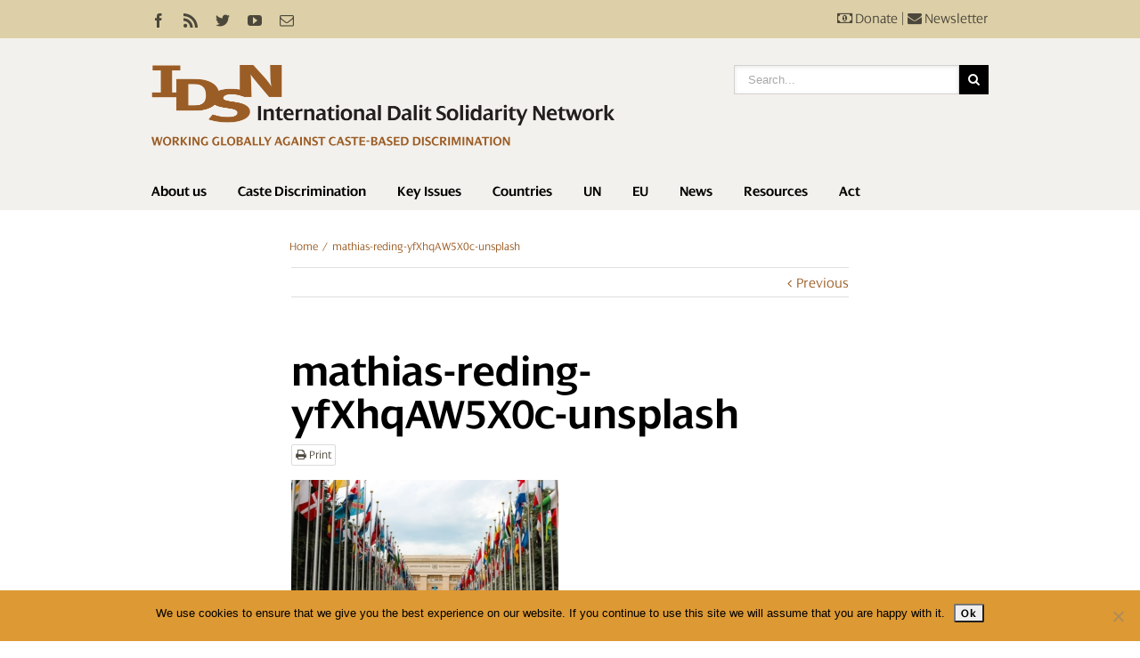

--- FILE ---
content_type: text/html; charset=UTF-8
request_url: https://idsn.org/a-long-awaited-and-hard-fought-victory-for-us-and-a-triumph-for-dalit-voices-everywhere/mathias-reding-yfxhqaw5x0c-unsplash/
body_size: 31598
content:
<!DOCTYPE html>
<html xmlns="https://www.w3.org/1999/xhtml" lang="en-US" xmlns:og="http://opengraphprotocol.org/schema/" xmlns:fb="http://www.facebook.com/2008/fbml">
<head>
	<meta http-equiv="X-UA-Compatible" content="IE=edge,chrome=1" />

	<meta http-equiv="Content-Type" content="text/html; charset=utf-8"/>

	<title>
	mathias-reding-yfXhqAW5X0c-unsplash - International Dalit Solidarity Network	</title>

	
	<!--[if lte IE 8]>
	<script type="text/javascript" src="https://idsn.org/wp-content/themes/Avada/js/html5shiv.js"></script>
	<![endif]-->

	
		<meta name="viewport" content="width=device-width, initial-scale=1, maximum-scale=1" />
	
	
	
	
	
	
	<meta name='robots' content='index, follow, max-image-preview:large, max-snippet:-1, max-video-preview:-1' />
	<style>img:is([sizes="auto" i], [sizes^="auto," i]) { contain-intrinsic-size: 3000px 1500px }</style>
	
	<!-- This site is optimized with the Yoast SEO plugin v26.4 - https://yoast.com/wordpress/plugins/seo/ -->
	<link rel="canonical" href="https://idsn.org/a-long-awaited-and-hard-fought-victory-for-us-and-a-triumph-for-dalit-voices-everywhere/mathias-reding-yfxhqaw5x0c-unsplash/" />
	<meta property="og:locale" content="en_US" />
	<meta property="og:type" content="article" />
	<meta property="og:title" content="mathias-reding-yfXhqAW5X0c-unsplash - International Dalit Solidarity Network" />
	<meta property="og:url" content="https://idsn.org/a-long-awaited-and-hard-fought-victory-for-us-and-a-triumph-for-dalit-voices-everywhere/mathias-reding-yfxhqaw5x0c-unsplash/" />
	<meta property="og:site_name" content="International Dalit Solidarity Network" />
	<meta property="og:image" content="https://idsn.org/a-long-awaited-and-hard-fought-victory-for-us-and-a-triumph-for-dalit-voices-everywhere/mathias-reding-yfxhqaw5x0c-unsplash" />
	<meta property="og:image:width" content="1024" />
	<meta property="og:image:height" content="683" />
	<meta property="og:image:type" content="image/jpeg" />
	<script type="application/ld+json" class="yoast-schema-graph">{"@context":"https://schema.org","@graph":[{"@type":"WebPage","@id":"https://idsn.org/a-long-awaited-and-hard-fought-victory-for-us-and-a-triumph-for-dalit-voices-everywhere/mathias-reding-yfxhqaw5x0c-unsplash/","url":"https://idsn.org/a-long-awaited-and-hard-fought-victory-for-us-and-a-triumph-for-dalit-voices-everywhere/mathias-reding-yfxhqaw5x0c-unsplash/","name":"mathias-reding-yfXhqAW5X0c-unsplash - International Dalit Solidarity Network","isPartOf":{"@id":"https://idsn.org/#website"},"primaryImageOfPage":{"@id":"https://idsn.org/a-long-awaited-and-hard-fought-victory-for-us-and-a-triumph-for-dalit-voices-everywhere/mathias-reding-yfxhqaw5x0c-unsplash/#primaryimage"},"image":{"@id":"https://idsn.org/a-long-awaited-and-hard-fought-victory-for-us-and-a-triumph-for-dalit-voices-everywhere/mathias-reding-yfxhqaw5x0c-unsplash/#primaryimage"},"thumbnailUrl":"https://idsn.org/wp-content/uploads/2022/12/mathias-reding-yfXhqAW5X0c-unsplash-scaled.jpg","datePublished":"2022-12-08T14:18:12+00:00","breadcrumb":{"@id":"https://idsn.org/a-long-awaited-and-hard-fought-victory-for-us-and-a-triumph-for-dalit-voices-everywhere/mathias-reding-yfxhqaw5x0c-unsplash/#breadcrumb"},"inLanguage":"en-US","potentialAction":[{"@type":"ReadAction","target":["https://idsn.org/a-long-awaited-and-hard-fought-victory-for-us-and-a-triumph-for-dalit-voices-everywhere/mathias-reding-yfxhqaw5x0c-unsplash/"]}]},{"@type":"ImageObject","inLanguage":"en-US","@id":"https://idsn.org/a-long-awaited-and-hard-fought-victory-for-us-and-a-triumph-for-dalit-voices-everywhere/mathias-reding-yfxhqaw5x0c-unsplash/#primaryimage","url":"https://idsn.org/wp-content/uploads/2022/12/mathias-reding-yfXhqAW5X0c-unsplash-scaled.jpg","contentUrl":"https://idsn.org/wp-content/uploads/2022/12/mathias-reding-yfXhqAW5X0c-unsplash-scaled.jpg","width":2560,"height":1707},{"@type":"BreadcrumbList","@id":"https://idsn.org/a-long-awaited-and-hard-fought-victory-for-us-and-a-triumph-for-dalit-voices-everywhere/mathias-reding-yfxhqaw5x0c-unsplash/#breadcrumb","itemListElement":[{"@type":"ListItem","position":1,"name":"Home","item":"https://idsn.org/"},{"@type":"ListItem","position":2,"name":"A long awaited and hard-fought victory for us and a triumph for Dalit voices everywhere","item":"https://idsn.org/a-long-awaited-and-hard-fought-victory-for-us-and-a-triumph-for-dalit-voices-everywhere/"},{"@type":"ListItem","position":3,"name":"mathias-reding-yfXhqAW5X0c-unsplash"}]},{"@type":"WebSite","@id":"https://idsn.org/#website","url":"https://idsn.org/","name":"International Dalit Solidarity Network","description":"Working globally against caste-based discrimination","publisher":{"@id":"https://idsn.org/#organization"},"potentialAction":[{"@type":"SearchAction","target":{"@type":"EntryPoint","urlTemplate":"https://idsn.org/?s={search_term_string}"},"query-input":{"@type":"PropertyValueSpecification","valueRequired":true,"valueName":"search_term_string"}}],"inLanguage":"en-US"},{"@type":"Organization","@id":"https://idsn.org/#organization","name":"International Dalit Solidarity Network","url":"https://idsn.org/","logo":{"@type":"ImageObject","inLanguage":"en-US","@id":"https://idsn.org/#/schema/logo/image/","url":"https://idsn.org/wp-content/uploads/2014/10/idsn-logo-headerx2.png","contentUrl":"https://idsn.org/wp-content/uploads/2014/10/idsn-logo-headerx2.png","width":640,"height":111,"caption":"International Dalit Solidarity Network"},"image":{"@id":"https://idsn.org/#/schema/logo/image/"}}]}</script>
	<!-- / Yoast SEO plugin. -->


<link rel='dns-prefetch' href='//cdn.datatables.net' />
<link rel='dns-prefetch' href='//maxcdn.bootstrapcdn.com' />
<link rel="alternate" type="application/rss+xml" title="International Dalit Solidarity Network &raquo; Feed" href="https://idsn.org/feed/" />
<link rel="alternate" type="application/rss+xml" title="International Dalit Solidarity Network &raquo; Comments Feed" href="https://idsn.org/comments/feed/" />
<link rel="alternate" type="application/rss+xml" title="International Dalit Solidarity Network &raquo; mathias-reding-yfXhqAW5X0c-unsplash Comments Feed" href="https://idsn.org/a-long-awaited-and-hard-fought-victory-for-us-and-a-triumph-for-dalit-voices-everywhere/mathias-reding-yfxhqaw5x0c-unsplash/feed/" />
<meta property="og:title" content="mathias-reding-yfXhqAW5X0c-unsplash"/><meta property="og:type" content="article"/><meta property="og:url" content="https://idsn.org/a-long-awaited-and-hard-fought-victory-for-us-and-a-triumph-for-dalit-voices-everywhere/mathias-reding-yfxhqaw5x0c-unsplash/"/><meta property="og:site_name" content="International Dalit Solidarity Network"/><meta property="og:image" content="https://idsn.org/wp-content/uploads/2014/11/idsn-logo-brownx2.png"/>		<!-- This site uses the Google Analytics by MonsterInsights plugin v9.11.0 - Using Analytics tracking - https://www.monsterinsights.com/ -->
							<script src="//www.googletagmanager.com/gtag/js?id=G-KGP4RKWV9W"  data-cfasync="false" data-wpfc-render="false" type="text/javascript" async></script>
			<script data-cfasync="false" data-wpfc-render="false" type="text/javascript">
				var mi_version = '9.11.0';
				var mi_track_user = true;
				var mi_no_track_reason = '';
								var MonsterInsightsDefaultLocations = {"page_location":"https:\/\/idsn.org\/a-long-awaited-and-hard-fought-victory-for-us-and-a-triumph-for-dalit-voices-everywhere\/mathias-reding-yfxhqaw5x0c-unsplash\/"};
								if ( typeof MonsterInsightsPrivacyGuardFilter === 'function' ) {
					var MonsterInsightsLocations = (typeof MonsterInsightsExcludeQuery === 'object') ? MonsterInsightsPrivacyGuardFilter( MonsterInsightsExcludeQuery ) : MonsterInsightsPrivacyGuardFilter( MonsterInsightsDefaultLocations );
				} else {
					var MonsterInsightsLocations = (typeof MonsterInsightsExcludeQuery === 'object') ? MonsterInsightsExcludeQuery : MonsterInsightsDefaultLocations;
				}

								var disableStrs = [
										'ga-disable-G-KGP4RKWV9W',
									];

				/* Function to detect opted out users */
				function __gtagTrackerIsOptedOut() {
					for (var index = 0; index < disableStrs.length; index++) {
						if (document.cookie.indexOf(disableStrs[index] + '=true') > -1) {
							return true;
						}
					}

					return false;
				}

				/* Disable tracking if the opt-out cookie exists. */
				if (__gtagTrackerIsOptedOut()) {
					for (var index = 0; index < disableStrs.length; index++) {
						window[disableStrs[index]] = true;
					}
				}

				/* Opt-out function */
				function __gtagTrackerOptout() {
					for (var index = 0; index < disableStrs.length; index++) {
						document.cookie = disableStrs[index] + '=true; expires=Thu, 31 Dec 2099 23:59:59 UTC; path=/';
						window[disableStrs[index]] = true;
					}
				}

				if ('undefined' === typeof gaOptout) {
					function gaOptout() {
						__gtagTrackerOptout();
					}
				}
								window.dataLayer = window.dataLayer || [];

				window.MonsterInsightsDualTracker = {
					helpers: {},
					trackers: {},
				};
				if (mi_track_user) {
					function __gtagDataLayer() {
						dataLayer.push(arguments);
					}

					function __gtagTracker(type, name, parameters) {
						if (!parameters) {
							parameters = {};
						}

						if (parameters.send_to) {
							__gtagDataLayer.apply(null, arguments);
							return;
						}

						if (type === 'event') {
														parameters.send_to = monsterinsights_frontend.v4_id;
							var hookName = name;
							if (typeof parameters['event_category'] !== 'undefined') {
								hookName = parameters['event_category'] + ':' + name;
							}

							if (typeof MonsterInsightsDualTracker.trackers[hookName] !== 'undefined') {
								MonsterInsightsDualTracker.trackers[hookName](parameters);
							} else {
								__gtagDataLayer('event', name, parameters);
							}
							
						} else {
							__gtagDataLayer.apply(null, arguments);
						}
					}

					__gtagTracker('js', new Date());
					__gtagTracker('set', {
						'developer_id.dZGIzZG': true,
											});
					if ( MonsterInsightsLocations.page_location ) {
						__gtagTracker('set', MonsterInsightsLocations);
					}
										__gtagTracker('config', 'G-KGP4RKWV9W', {"forceSSL":"true"} );
										window.gtag = __gtagTracker;										(function () {
						/* https://developers.google.com/analytics/devguides/collection/analyticsjs/ */
						/* ga and __gaTracker compatibility shim. */
						var noopfn = function () {
							return null;
						};
						var newtracker = function () {
							return new Tracker();
						};
						var Tracker = function () {
							return null;
						};
						var p = Tracker.prototype;
						p.get = noopfn;
						p.set = noopfn;
						p.send = function () {
							var args = Array.prototype.slice.call(arguments);
							args.unshift('send');
							__gaTracker.apply(null, args);
						};
						var __gaTracker = function () {
							var len = arguments.length;
							if (len === 0) {
								return;
							}
							var f = arguments[len - 1];
							if (typeof f !== 'object' || f === null || typeof f.hitCallback !== 'function') {
								if ('send' === arguments[0]) {
									var hitConverted, hitObject = false, action;
									if ('event' === arguments[1]) {
										if ('undefined' !== typeof arguments[3]) {
											hitObject = {
												'eventAction': arguments[3],
												'eventCategory': arguments[2],
												'eventLabel': arguments[4],
												'value': arguments[5] ? arguments[5] : 1,
											}
										}
									}
									if ('pageview' === arguments[1]) {
										if ('undefined' !== typeof arguments[2]) {
											hitObject = {
												'eventAction': 'page_view',
												'page_path': arguments[2],
											}
										}
									}
									if (typeof arguments[2] === 'object') {
										hitObject = arguments[2];
									}
									if (typeof arguments[5] === 'object') {
										Object.assign(hitObject, arguments[5]);
									}
									if ('undefined' !== typeof arguments[1].hitType) {
										hitObject = arguments[1];
										if ('pageview' === hitObject.hitType) {
											hitObject.eventAction = 'page_view';
										}
									}
									if (hitObject) {
										action = 'timing' === arguments[1].hitType ? 'timing_complete' : hitObject.eventAction;
										hitConverted = mapArgs(hitObject);
										__gtagTracker('event', action, hitConverted);
									}
								}
								return;
							}

							function mapArgs(args) {
								var arg, hit = {};
								var gaMap = {
									'eventCategory': 'event_category',
									'eventAction': 'event_action',
									'eventLabel': 'event_label',
									'eventValue': 'event_value',
									'nonInteraction': 'non_interaction',
									'timingCategory': 'event_category',
									'timingVar': 'name',
									'timingValue': 'value',
									'timingLabel': 'event_label',
									'page': 'page_path',
									'location': 'page_location',
									'title': 'page_title',
									'referrer' : 'page_referrer',
								};
								for (arg in args) {
																		if (!(!args.hasOwnProperty(arg) || !gaMap.hasOwnProperty(arg))) {
										hit[gaMap[arg]] = args[arg];
									} else {
										hit[arg] = args[arg];
									}
								}
								return hit;
							}

							try {
								f.hitCallback();
							} catch (ex) {
							}
						};
						__gaTracker.create = newtracker;
						__gaTracker.getByName = newtracker;
						__gaTracker.getAll = function () {
							return [];
						};
						__gaTracker.remove = noopfn;
						__gaTracker.loaded = true;
						window['__gaTracker'] = __gaTracker;
					})();
									} else {
										console.log("");
					(function () {
						function __gtagTracker() {
							return null;
						}

						window['__gtagTracker'] = __gtagTracker;
						window['gtag'] = __gtagTracker;
					})();
									}
			</script>
							<!-- / Google Analytics by MonsterInsights -->
		<script type="text/javascript">
/* <![CDATA[ */
window._wpemojiSettings = {"baseUrl":"https:\/\/s.w.org\/images\/core\/emoji\/16.0.1\/72x72\/","ext":".png","svgUrl":"https:\/\/s.w.org\/images\/core\/emoji\/16.0.1\/svg\/","svgExt":".svg","source":{"concatemoji":"https:\/\/idsn.org\/wp-includes\/js\/wp-emoji-release.min.js?ver=6.8.3"}};
/*! This file is auto-generated */
!function(s,n){var o,i,e;function c(e){try{var t={supportTests:e,timestamp:(new Date).valueOf()};sessionStorage.setItem(o,JSON.stringify(t))}catch(e){}}function p(e,t,n){e.clearRect(0,0,e.canvas.width,e.canvas.height),e.fillText(t,0,0);var t=new Uint32Array(e.getImageData(0,0,e.canvas.width,e.canvas.height).data),a=(e.clearRect(0,0,e.canvas.width,e.canvas.height),e.fillText(n,0,0),new Uint32Array(e.getImageData(0,0,e.canvas.width,e.canvas.height).data));return t.every(function(e,t){return e===a[t]})}function u(e,t){e.clearRect(0,0,e.canvas.width,e.canvas.height),e.fillText(t,0,0);for(var n=e.getImageData(16,16,1,1),a=0;a<n.data.length;a++)if(0!==n.data[a])return!1;return!0}function f(e,t,n,a){switch(t){case"flag":return n(e,"\ud83c\udff3\ufe0f\u200d\u26a7\ufe0f","\ud83c\udff3\ufe0f\u200b\u26a7\ufe0f")?!1:!n(e,"\ud83c\udde8\ud83c\uddf6","\ud83c\udde8\u200b\ud83c\uddf6")&&!n(e,"\ud83c\udff4\udb40\udc67\udb40\udc62\udb40\udc65\udb40\udc6e\udb40\udc67\udb40\udc7f","\ud83c\udff4\u200b\udb40\udc67\u200b\udb40\udc62\u200b\udb40\udc65\u200b\udb40\udc6e\u200b\udb40\udc67\u200b\udb40\udc7f");case"emoji":return!a(e,"\ud83e\udedf")}return!1}function g(e,t,n,a){var r="undefined"!=typeof WorkerGlobalScope&&self instanceof WorkerGlobalScope?new OffscreenCanvas(300,150):s.createElement("canvas"),o=r.getContext("2d",{willReadFrequently:!0}),i=(o.textBaseline="top",o.font="600 32px Arial",{});return e.forEach(function(e){i[e]=t(o,e,n,a)}),i}function t(e){var t=s.createElement("script");t.src=e,t.defer=!0,s.head.appendChild(t)}"undefined"!=typeof Promise&&(o="wpEmojiSettingsSupports",i=["flag","emoji"],n.supports={everything:!0,everythingExceptFlag:!0},e=new Promise(function(e){s.addEventListener("DOMContentLoaded",e,{once:!0})}),new Promise(function(t){var n=function(){try{var e=JSON.parse(sessionStorage.getItem(o));if("object"==typeof e&&"number"==typeof e.timestamp&&(new Date).valueOf()<e.timestamp+604800&&"object"==typeof e.supportTests)return e.supportTests}catch(e){}return null}();if(!n){if("undefined"!=typeof Worker&&"undefined"!=typeof OffscreenCanvas&&"undefined"!=typeof URL&&URL.createObjectURL&&"undefined"!=typeof Blob)try{var e="postMessage("+g.toString()+"("+[JSON.stringify(i),f.toString(),p.toString(),u.toString()].join(",")+"));",a=new Blob([e],{type:"text/javascript"}),r=new Worker(URL.createObjectURL(a),{name:"wpTestEmojiSupports"});return void(r.onmessage=function(e){c(n=e.data),r.terminate(),t(n)})}catch(e){}c(n=g(i,f,p,u))}t(n)}).then(function(e){for(var t in e)n.supports[t]=e[t],n.supports.everything=n.supports.everything&&n.supports[t],"flag"!==t&&(n.supports.everythingExceptFlag=n.supports.everythingExceptFlag&&n.supports[t]);n.supports.everythingExceptFlag=n.supports.everythingExceptFlag&&!n.supports.flag,n.DOMReady=!1,n.readyCallback=function(){n.DOMReady=!0}}).then(function(){return e}).then(function(){var e;n.supports.everything||(n.readyCallback(),(e=n.source||{}).concatemoji?t(e.concatemoji):e.wpemoji&&e.twemoji&&(t(e.twemoji),t(e.wpemoji)))}))}((window,document),window._wpemojiSettings);
/* ]]> */
</script>
<style id='wp-emoji-styles-inline-css' type='text/css'>

	img.wp-smiley, img.emoji {
		display: inline !important;
		border: none !important;
		box-shadow: none !important;
		height: 1em !important;
		width: 1em !important;
		margin: 0 0.07em !important;
		vertical-align: -0.1em !important;
		background: none !important;
		padding: 0 !important;
	}
</style>
<link rel='stylesheet' id='wp-block-library-css' href='https://idsn.org/wp-includes/css/dist/block-library/style.min.css?ver=6.8.3' type='text/css' media='all' />
<style id='classic-theme-styles-inline-css' type='text/css'>
/*! This file is auto-generated */
.wp-block-button__link{color:#fff;background-color:#32373c;border-radius:9999px;box-shadow:none;text-decoration:none;padding:calc(.667em + 2px) calc(1.333em + 2px);font-size:1.125em}.wp-block-file__button{background:#32373c;color:#fff;text-decoration:none}
</style>
<style id='global-styles-inline-css' type='text/css'>
:root{--wp--preset--aspect-ratio--square: 1;--wp--preset--aspect-ratio--4-3: 4/3;--wp--preset--aspect-ratio--3-4: 3/4;--wp--preset--aspect-ratio--3-2: 3/2;--wp--preset--aspect-ratio--2-3: 2/3;--wp--preset--aspect-ratio--16-9: 16/9;--wp--preset--aspect-ratio--9-16: 9/16;--wp--preset--color--black: #000000;--wp--preset--color--cyan-bluish-gray: #abb8c3;--wp--preset--color--white: #ffffff;--wp--preset--color--pale-pink: #f78da7;--wp--preset--color--vivid-red: #cf2e2e;--wp--preset--color--luminous-vivid-orange: #ff6900;--wp--preset--color--luminous-vivid-amber: #fcb900;--wp--preset--color--light-green-cyan: #7bdcb5;--wp--preset--color--vivid-green-cyan: #00d084;--wp--preset--color--pale-cyan-blue: #8ed1fc;--wp--preset--color--vivid-cyan-blue: #0693e3;--wp--preset--color--vivid-purple: #9b51e0;--wp--preset--gradient--vivid-cyan-blue-to-vivid-purple: linear-gradient(135deg,rgba(6,147,227,1) 0%,rgb(155,81,224) 100%);--wp--preset--gradient--light-green-cyan-to-vivid-green-cyan: linear-gradient(135deg,rgb(122,220,180) 0%,rgb(0,208,130) 100%);--wp--preset--gradient--luminous-vivid-amber-to-luminous-vivid-orange: linear-gradient(135deg,rgba(252,185,0,1) 0%,rgba(255,105,0,1) 100%);--wp--preset--gradient--luminous-vivid-orange-to-vivid-red: linear-gradient(135deg,rgba(255,105,0,1) 0%,rgb(207,46,46) 100%);--wp--preset--gradient--very-light-gray-to-cyan-bluish-gray: linear-gradient(135deg,rgb(238,238,238) 0%,rgb(169,184,195) 100%);--wp--preset--gradient--cool-to-warm-spectrum: linear-gradient(135deg,rgb(74,234,220) 0%,rgb(151,120,209) 20%,rgb(207,42,186) 40%,rgb(238,44,130) 60%,rgb(251,105,98) 80%,rgb(254,248,76) 100%);--wp--preset--gradient--blush-light-purple: linear-gradient(135deg,rgb(255,206,236) 0%,rgb(152,150,240) 100%);--wp--preset--gradient--blush-bordeaux: linear-gradient(135deg,rgb(254,205,165) 0%,rgb(254,45,45) 50%,rgb(107,0,62) 100%);--wp--preset--gradient--luminous-dusk: linear-gradient(135deg,rgb(255,203,112) 0%,rgb(199,81,192) 50%,rgb(65,88,208) 100%);--wp--preset--gradient--pale-ocean: linear-gradient(135deg,rgb(255,245,203) 0%,rgb(182,227,212) 50%,rgb(51,167,181) 100%);--wp--preset--gradient--electric-grass: linear-gradient(135deg,rgb(202,248,128) 0%,rgb(113,206,126) 100%);--wp--preset--gradient--midnight: linear-gradient(135deg,rgb(2,3,129) 0%,rgb(40,116,252) 100%);--wp--preset--font-size--small: 13px;--wp--preset--font-size--medium: 20px;--wp--preset--font-size--large: 36px;--wp--preset--font-size--x-large: 42px;--wp--preset--spacing--20: 0.44rem;--wp--preset--spacing--30: 0.67rem;--wp--preset--spacing--40: 1rem;--wp--preset--spacing--50: 1.5rem;--wp--preset--spacing--60: 2.25rem;--wp--preset--spacing--70: 3.38rem;--wp--preset--spacing--80: 5.06rem;--wp--preset--shadow--natural: 6px 6px 9px rgba(0, 0, 0, 0.2);--wp--preset--shadow--deep: 12px 12px 50px rgba(0, 0, 0, 0.4);--wp--preset--shadow--sharp: 6px 6px 0px rgba(0, 0, 0, 0.2);--wp--preset--shadow--outlined: 6px 6px 0px -3px rgba(255, 255, 255, 1), 6px 6px rgba(0, 0, 0, 1);--wp--preset--shadow--crisp: 6px 6px 0px rgba(0, 0, 0, 1);}:where(.is-layout-flex){gap: 0.5em;}:where(.is-layout-grid){gap: 0.5em;}body .is-layout-flex{display: flex;}.is-layout-flex{flex-wrap: wrap;align-items: center;}.is-layout-flex > :is(*, div){margin: 0;}body .is-layout-grid{display: grid;}.is-layout-grid > :is(*, div){margin: 0;}:where(.wp-block-columns.is-layout-flex){gap: 2em;}:where(.wp-block-columns.is-layout-grid){gap: 2em;}:where(.wp-block-post-template.is-layout-flex){gap: 1.25em;}:where(.wp-block-post-template.is-layout-grid){gap: 1.25em;}.has-black-color{color: var(--wp--preset--color--black) !important;}.has-cyan-bluish-gray-color{color: var(--wp--preset--color--cyan-bluish-gray) !important;}.has-white-color{color: var(--wp--preset--color--white) !important;}.has-pale-pink-color{color: var(--wp--preset--color--pale-pink) !important;}.has-vivid-red-color{color: var(--wp--preset--color--vivid-red) !important;}.has-luminous-vivid-orange-color{color: var(--wp--preset--color--luminous-vivid-orange) !important;}.has-luminous-vivid-amber-color{color: var(--wp--preset--color--luminous-vivid-amber) !important;}.has-light-green-cyan-color{color: var(--wp--preset--color--light-green-cyan) !important;}.has-vivid-green-cyan-color{color: var(--wp--preset--color--vivid-green-cyan) !important;}.has-pale-cyan-blue-color{color: var(--wp--preset--color--pale-cyan-blue) !important;}.has-vivid-cyan-blue-color{color: var(--wp--preset--color--vivid-cyan-blue) !important;}.has-vivid-purple-color{color: var(--wp--preset--color--vivid-purple) !important;}.has-black-background-color{background-color: var(--wp--preset--color--black) !important;}.has-cyan-bluish-gray-background-color{background-color: var(--wp--preset--color--cyan-bluish-gray) !important;}.has-white-background-color{background-color: var(--wp--preset--color--white) !important;}.has-pale-pink-background-color{background-color: var(--wp--preset--color--pale-pink) !important;}.has-vivid-red-background-color{background-color: var(--wp--preset--color--vivid-red) !important;}.has-luminous-vivid-orange-background-color{background-color: var(--wp--preset--color--luminous-vivid-orange) !important;}.has-luminous-vivid-amber-background-color{background-color: var(--wp--preset--color--luminous-vivid-amber) !important;}.has-light-green-cyan-background-color{background-color: var(--wp--preset--color--light-green-cyan) !important;}.has-vivid-green-cyan-background-color{background-color: var(--wp--preset--color--vivid-green-cyan) !important;}.has-pale-cyan-blue-background-color{background-color: var(--wp--preset--color--pale-cyan-blue) !important;}.has-vivid-cyan-blue-background-color{background-color: var(--wp--preset--color--vivid-cyan-blue) !important;}.has-vivid-purple-background-color{background-color: var(--wp--preset--color--vivid-purple) !important;}.has-black-border-color{border-color: var(--wp--preset--color--black) !important;}.has-cyan-bluish-gray-border-color{border-color: var(--wp--preset--color--cyan-bluish-gray) !important;}.has-white-border-color{border-color: var(--wp--preset--color--white) !important;}.has-pale-pink-border-color{border-color: var(--wp--preset--color--pale-pink) !important;}.has-vivid-red-border-color{border-color: var(--wp--preset--color--vivid-red) !important;}.has-luminous-vivid-orange-border-color{border-color: var(--wp--preset--color--luminous-vivid-orange) !important;}.has-luminous-vivid-amber-border-color{border-color: var(--wp--preset--color--luminous-vivid-amber) !important;}.has-light-green-cyan-border-color{border-color: var(--wp--preset--color--light-green-cyan) !important;}.has-vivid-green-cyan-border-color{border-color: var(--wp--preset--color--vivid-green-cyan) !important;}.has-pale-cyan-blue-border-color{border-color: var(--wp--preset--color--pale-cyan-blue) !important;}.has-vivid-cyan-blue-border-color{border-color: var(--wp--preset--color--vivid-cyan-blue) !important;}.has-vivid-purple-border-color{border-color: var(--wp--preset--color--vivid-purple) !important;}.has-vivid-cyan-blue-to-vivid-purple-gradient-background{background: var(--wp--preset--gradient--vivid-cyan-blue-to-vivid-purple) !important;}.has-light-green-cyan-to-vivid-green-cyan-gradient-background{background: var(--wp--preset--gradient--light-green-cyan-to-vivid-green-cyan) !important;}.has-luminous-vivid-amber-to-luminous-vivid-orange-gradient-background{background: var(--wp--preset--gradient--luminous-vivid-amber-to-luminous-vivid-orange) !important;}.has-luminous-vivid-orange-to-vivid-red-gradient-background{background: var(--wp--preset--gradient--luminous-vivid-orange-to-vivid-red) !important;}.has-very-light-gray-to-cyan-bluish-gray-gradient-background{background: var(--wp--preset--gradient--very-light-gray-to-cyan-bluish-gray) !important;}.has-cool-to-warm-spectrum-gradient-background{background: var(--wp--preset--gradient--cool-to-warm-spectrum) !important;}.has-blush-light-purple-gradient-background{background: var(--wp--preset--gradient--blush-light-purple) !important;}.has-blush-bordeaux-gradient-background{background: var(--wp--preset--gradient--blush-bordeaux) !important;}.has-luminous-dusk-gradient-background{background: var(--wp--preset--gradient--luminous-dusk) !important;}.has-pale-ocean-gradient-background{background: var(--wp--preset--gradient--pale-ocean) !important;}.has-electric-grass-gradient-background{background: var(--wp--preset--gradient--electric-grass) !important;}.has-midnight-gradient-background{background: var(--wp--preset--gradient--midnight) !important;}.has-small-font-size{font-size: var(--wp--preset--font-size--small) !important;}.has-medium-font-size{font-size: var(--wp--preset--font-size--medium) !important;}.has-large-font-size{font-size: var(--wp--preset--font-size--large) !important;}.has-x-large-font-size{font-size: var(--wp--preset--font-size--x-large) !important;}
:where(.wp-block-post-template.is-layout-flex){gap: 1.25em;}:where(.wp-block-post-template.is-layout-grid){gap: 1.25em;}
:where(.wp-block-columns.is-layout-flex){gap: 2em;}:where(.wp-block-columns.is-layout-grid){gap: 2em;}
:root :where(.wp-block-pullquote){font-size: 1.5em;line-height: 1.6;}
</style>
<link rel='stylesheet' id='cookie-notice-front-css' href='https://idsn.org/wp-content/plugins/cookie-notice/css/front.min.css?ver=2.5.11' type='text/css' media='all' />
<link rel='stylesheet' id='page-list-style-css' href='https://idsn.org/wp-content/plugins/sitemap/css/page-list.css?ver=4.4' type='text/css' media='all' />
<link rel='stylesheet' id='datatables-css-css' href='//cdn.datatables.net/1.10.2/css/jquery.dataTables.min.css?ver=6.8.3' type='text/css' media='all' />
<link rel='stylesheet' id='datatables-responsive-css-css' href='//cdn.datatables.net/responsive/1.0.1/css/dataTables.responsive.css?ver=6.8.3' type='text/css' media='all' />
<link rel='stylesheet' id='avada-child-stylesheet-css' href='https://idsn.org/wp-content/themes/Avada/style.css?ver=1716884151' type='text/css' media='all' />
<link rel='stylesheet' id='awesome-css' href='//maxcdn.bootstrapcdn.com/font-awesome/4.3.0/css/font-awesome.min.css?ver=6.8.3' type='text/css' media='all' />
<link rel='stylesheet' id='avada-stylesheet-css' href='https://idsn.org/wp-content/themes/Avada-Child-Theme/style.css?ver=1716885721' type='text/css' media='all' />
<!--[if lte IE 9]>
<link rel='stylesheet' id='avada-shortcodes-css' href='https://idsn.org/wp-content/themes/Avada/shortcodes.css?ver=6.8.3' type='text/css' media='all' />
<![endif]-->
<link rel='stylesheet' id='avada-animations-css' href='https://idsn.org/wp-content/themes/Avada/css/animations.css?ver=6.8.3' type='text/css' media='all' />
<!--[if lte IE 8]>
<link rel='stylesheet' id='avada-IE8-css' href='https://idsn.org/wp-content/themes/Avada/css/ie8.css?ver=6.8.3' type='text/css' media='all' />
<![endif]-->
<!--[if IE]>
<link rel='stylesheet' id='avada-IE-css' href='https://idsn.org/wp-content/themes/Avada/css/ie.css?ver=6.8.3' type='text/css' media='all' />
<![endif]-->
<link rel='stylesheet' id='avada-media-css' href='https://idsn.org/wp-content/themes/Avada/css/media.css?ver=6.8.3' type='text/css' media='all' />
<link rel='stylesheet' id='youtube-channel-gallery-css' href='https://idsn.org/wp-content/plugins/youtube-channel-gallery/styles.css?ver=6.8.3' type='text/css' media='all' />
<link rel='stylesheet' id='jquery.magnific-popup-css' href='https://idsn.org/wp-content/plugins/youtube-channel-gallery/magnific-popup.css?ver=6.8.3' type='text/css' media='all' />
<script type="text/javascript" src="https://idsn.org/wp-content/plugins/google-analytics-for-wordpress/assets/js/frontend-gtag.min.js?ver=9.11.0" id="monsterinsights-frontend-script-js" async="async" data-wp-strategy="async"></script>
<script data-cfasync="false" data-wpfc-render="false" type="text/javascript" id='monsterinsights-frontend-script-js-extra'>/* <![CDATA[ */
var monsterinsights_frontend = {"js_events_tracking":"true","download_extensions":"doc,pdf,ppt,zip,xls,docx,pptx,xlsx","inbound_paths":"[]","home_url":"https:\/\/idsn.org","hash_tracking":"false","v4_id":"G-KGP4RKWV9W"};/* ]]> */
</script>
<script type="text/javascript" id="cookie-notice-front-js-before">
/* <![CDATA[ */
var cnArgs = {"ajaxUrl":"https:\/\/idsn.org\/wp-admin\/admin-ajax.php","nonce":"c12eef23c5","hideEffect":"fade","position":"bottom","onScroll":false,"onScrollOffset":100,"onClick":false,"cookieName":"cookie_notice_accepted","cookieTime":2592000,"cookieTimeRejected":2592000,"globalCookie":false,"redirection":false,"cache":true,"revokeCookies":false,"revokeCookiesOpt":"automatic"};
/* ]]> */
</script>
<script type="text/javascript" src="https://idsn.org/wp-content/plugins/cookie-notice/js/front.min.js?ver=2.5.11" id="cookie-notice-front-js"></script>
<script type="text/javascript" src="https://idsn.org/wp-includes/js/jquery/jquery.min.js?ver=3.7.1" id="jquery-core-js"></script>
<script type="text/javascript" src="https://idsn.org/wp-includes/js/jquery/jquery-migrate.min.js?ver=3.4.1" id="jquery-migrate-js"></script>
<script type="text/javascript" src="//cdn.datatables.net/1.10.2/js/jquery.dataTables.min.js?ver=6.8.3" id="datatables-js"></script>
<script type="text/javascript" src="//cdn.datatables.net/responsive/1.0.1/js/dataTables.responsive.js?ver=6.8.3" id="datatables-responsive-js"></script>
<script type="text/javascript" src="https://idsn.org/wp-content/plugins/smf-responsive-tables/js/responsive-tables.js?ver=0.5" id="smf-responsive-tables-js"></script>
<script type="text/javascript" src="https://idsn.org/wp-content/themes/Avada-Child-Theme/js/script.js?ver=1716884151" id="avada-child-script-js"></script>
<link rel="https://api.w.org/" href="https://idsn.org/wp-json/" /><link rel="alternate" title="JSON" type="application/json" href="https://idsn.org/wp-json/wp/v2/media/25658" /><link rel="EditURI" type="application/rsd+xml" title="RSD" href="https://idsn.org/xmlrpc.php?rsd" />
<meta name="generator" content="WordPress 6.8.3" />
<link rel='shortlink' href='https://idsn.org/?p=25658' />
<link rel="alternate" title="oEmbed (JSON)" type="application/json+oembed" href="https://idsn.org/wp-json/oembed/1.0/embed?url=https%3A%2F%2Fidsn.org%2Fa-long-awaited-and-hard-fought-victory-for-us-and-a-triumph-for-dalit-voices-everywhere%2Fmathias-reding-yfxhqaw5x0c-unsplash%2F" />
<link rel="alternate" title="oEmbed (XML)" type="text/xml+oembed" href="https://idsn.org/wp-json/oembed/1.0/embed?url=https%3A%2F%2Fidsn.org%2Fa-long-awaited-and-hard-fought-victory-for-us-and-a-triumph-for-dalit-voices-everywhere%2Fmathias-reding-yfxhqaw5x0c-unsplash%2F&#038;format=xml" />
<style type="text/css">.recentcomments a{display:inline !important;padding:0 !important;margin:0 !important;}</style>
	
	<!--[if lte IE 8]>
	<script type="text/javascript">
	jQuery(document).ready(function() {
	var imgs, i, w;
	var imgs = document.getElementsByTagName( 'img' );
	for( i = 0; i < imgs.length; i++ ) {
	    w = imgs[i].getAttribute( 'width' );
	    imgs[i].removeAttribute( 'width' );
	    imgs[i].removeAttribute( 'height' );
	}
	});
	</script>
	
	<script src="https://idsn.org/wp-content/themes/Avada/js/excanvas.js"></script>
	
	<![endif]-->
	
	<!--[if lte IE 9]>
	<script type="text/javascript">
	jQuery(document).ready(function() {
	
	// Combine inline styles for body tag
	jQuery('body').each( function() {	
		var combined_styles = '<style>';

		jQuery( this ).find( 'style' ).each( function() {
			combined_styles += jQuery(this).html();
			jQuery(this).remove();
		});

		combined_styles += '</style>';

		jQuery( this ).prepend( combined_styles );
	});
	});
	</script>
	<![endif]-->
	
	<script type="text/javascript">
	/*@cc_on
		@if (@_jscript_version == 10)
	    	document.write('<style type="text/css">.search input,#searchform input {padding-left:10px;} .avada-select-parent .avada-select-arrow,.select-arrow{height:33px;background-color:#ffffff;}.search input{padding-left:5px;}header .tagline{margin-top:3px;}.star-rating span:before {letter-spacing: 0;}.avada-select-parent .avada-select-arrow,.gravity-select-parent .select-arrow,.wpcf7-select-parent .select-arrow,.select-arrow{background: #fff;}.star-rating{width: 5.2em;}.star-rating span:before {letter-spacing: 0.1em;}</style>');
		@end
	@*/

	var doc = document.documentElement;
	doc.setAttribute('data-useragent', navigator.userAgent);
	</script>

	<style type="text/css">
		Avada_3.5.3{color:green;}
	
	
		html, body { background-color:#ffffff; }
		
	
	
	/*IE11 hack */
	@media screen and (-ms-high-contrast: active), (-ms-high-contrast: none) {
		.avada-select-parent .avada-select-arrow,.select-arrow, 
		.wpcf7-select-parent .select-arrow{height:33px;line-height:33px;}
		.gravity-select-parent .select-arrow{height:24px;line-height:24px;}
		
		#wrapper .gf_browser_ie.gform_wrapper .button,
		#wrapper .gf_browser_ie.gform_wrapper .gform_footer input.button{ padding: 0 20px; }
	}

	a:hover, .tooltip-shortcode{
	color:#9b5d25;
}
#nav ul .current_page_item a, #nav ul .current-menu-item a, #nav ul > .current-menu-parent a,
#sticky-nav ul .current_page_item a, #sticky-nav ul .current-menu-item a, #sticky-nav ul > .current-menu-parent a,
.footer-area ul li a:hover,
.footer-area .tab-holder .news-list li .post-holder a:hover,
#slidingbar-area ul li a:hover,
.portfolio-tabs li.active a, .faq-tabs li.active a,
.project-content .project-info .project-info-box a:hover,
#main .post h2 a:hover,
#main .about-author .title a:hover,
span.dropcap,.footer-area a:hover,#slidingbar-area a:hover,.copyright a:hover,
#sidebar .widget_categories li a:hover,
#sidebar .widget li a:hover,
#nav ul a:hover, #sticky-nav ul a:hover,
.date-and-formats .format-box i,
h5.toggle:hover a,
.tooltip-shortcode,.content-box-percentage,
.woocommerce .address .edit:hover:after,
.my_account_orders .order-actions a:hover:after,
.more a:hover:after,.read-more:hover:after,.entry-read-more a:hover:after,.pagination-prev:hover:before,.pagination-next:hover:after,.bbp-topic-pagination .prev:hover:before,.bbp-topic-pagination .next:hover:after,
.single-navigation a[rel=prev]:hover:before,.single-navigation a[rel=next]:hover:after,
#sidebar .widget_nav_menu li a:hover:before,#sidebar .widget_categories li a:hover:before,
#sidebar .widget .recentcomments:hover:before,#sidebar .widget_recent_entries li a:hover:before,
#sidebar .widget_archive li a:hover:before,#sidebar .widget_pages li a:hover:before,
#sidebar .widget_links li a:hover:before,.side-nav .arrow:hover:after,.woocommerce-tabs .tabs a:hover .arrow:after,
.star-rating:before,.star-rating span:before,.price ins .amount, .avada-order-details .shop_table.order_details tfoot tr:last-child .amount,
.price > .amount,.woocommerce-pagination .prev:hover,.woocommerce-pagination .next:hover,.woocommerce-pagination .prev:hover:before,.woocommerce-pagination .next:hover:after,
.woocommerce-tabs .tabs li.active a,.woocommerce-tabs .tabs li.active a .arrow:after,
#wrapper .cart-checkout a:hover,#wrapper .cart-checkout a:hover:before,#wrapper .header-social .top-menu .cart-checkout a:hover,
.widget_shopping_cart_content .total .amount,.widget_layered_nav li a:hover:before,
.widget_product_categories li a:hover:before,#header-sticky .my-account-link-active:after,#header .my-account-link-active:after,.woocommerce-side-nav li.active a,.woocommerce-side-nav li.active a:after,.my_account_orders .order-number a,.shop_table .product-subtotal .amount,
.cart_totals .order-total .amount,form.checkout .shop_table tfoot .order-total .amount,#final-order-details .mini-order-details tr:last-child .amount,.rtl .more a:hover:before,.rtl .read-more:hover:before,.rtl .entry-read-more a:hover:before,#header-sticky .my-cart-link-active:after,.header-wrapper .my-cart-link-active:after,#wrapper #sidebar .current_page_item > a,#wrapper #sidebar .current-menu-item > a,#wrapper #sidebar .current_page_item > a:before,#wrapper #sidebar .current-menu-item > a:before,#wrapper .footer-area .current_page_item > a,#wrapper .footer-area .current-menu-item > a,#wrapper .footer-area .current_page_item > a:before,#wrapper .footer-area .current-menu-item > a:before,#wrapper #slidingbar-area .current_page_item > a,#wrapper #slidingbar-area .current-menu-item > a,#wrapper #slidingbar-area .current_page_item > a:before,#wrapper #slidingbar-area .current-menu-item > a:before,.side-nav ul > li.current_page_item > a,.side-nav li.current_page_ancestor > a,
.gform_wrapper span.ginput_total,.gform_wrapper span.ginput_product_price,.ginput_shipping_price,
.bbp-topics-front ul.super-sticky a:hover, .bbp-topics ul.super-sticky a:hover, .bbp-topics ul.sticky a:hover, .bbp-forum-content ul.sticky a:hover, .fusion-accordian .panel-title a:hover,#wrapper #jtwt .jtwt_tweet a:hover{
	color:#9b5d25;
}
.fusion-content-boxes .heading-link:hover h2 {
	color:#9b5d25 !important;
}
.fusion-content-boxes .heading-link:hover .icon i, .fusion-accordian .panel-title a:hover .fa-fusion-box {
	background-color: #9b5d25 !important;
	border-color: #9b5d25 !important;
}

#sidebar .image .image-extras .image-extras-content a:hover { color: #333333; }
.star-rating:before,.star-rating span:before {
	color:#9b5d25;
}
.tagcloud a:hover,#slidingbar-area .tagcloud a:hover,.footer-area .tagcloud a:hover{ color: #FFFFFF; text-shadow: none; -moz-text-shadow: none; -webkit-text-shadow: none; }
#nav ul .current_page_item a, #nav ul .current-menu-item a, #nav ul > .current-menu-parent a, #nav ul .current-menu-ancestor a, .navigation li.current-menu-ancestor a
#sticky-nav ul .current_page_item a, #sticky-nav ul .current-menu-item a, #sticky-nav ul > .current-menu-parent a, #sticky-nav li.current-menu-ancestor a
#nav ul ul,#sticky-nav ul ul,
.reading-box,
.portfolio-tabs li.active a, .faq-tabs li.active a,
#wrapper .pyre_tabs .tab-holder .tabs li.active a,
.post-content blockquote,
.progress-bar-content,
.pagination .current,
.bbp-topic-pagination .current,
.pagination a.inactive:hover,
.woocommerce-pagination .page-numbers.current,
.woocommerce-pagination .page-numbers:hover,
#wrapper .fusion-megamenu-wrapper .fusion-megamenu-holder,
#nav ul a:hover,#sticky-nav ul a:hover,.woocommerce-pagination .current,
.tagcloud a:hover,#header-sticky .my-account-link:hover:after,#header .my-account-link:hover:after,body #header-sticky .my-account-link-active:after,body #header .my-account-link-active:after,
#bbpress-forums div.bbp-topic-tags a:hover,
#wrapper .fusion-tabs .nav-tabs > .active > .tab-link:hover, #wrapper .fusion-tabs .nav-tabs > .active > .tab-link:focus,#wrapper .fusion-tabs .nav-tabs > .active > .tab-link,#wrapper .fusion-tabs.vertical-tabs .nav-tabs > li.active > .tab-link{
	border-color:#9b5d25;
}
#wrapper .main-nav-search a:hover {border-top: 3px solid transparent;}
#wrapper .header-v4 .main-nav-search a:hover, #wrapper .header-v5 .main-nav-search a:hover {border-top: 0;}
#nav ul .current-menu-ancestor a,.navigation li.current-menu-ancestor a, #sticky-nav li.current-menu-ancestor a {
	color: #9b5d25;
}
#wrapper .side-nav li.current_page_item a{
	border-right-color:#9b5d25;
}
.rtl #wrapper .side-nav li.current_page_item a{
	border-left-color:#9b5d25;
}
.header-v2 .header-social, .header-v3 .header-social, .header-v4 .header-social,.header-v5 .header-social,.header-v2{
	border-top-color:#9b5d25;
}

.fusion-accordian .panel-title .active .fa-fusion-box,
ul.circle-yes li:before,
.circle-yes ul li:before,
.progress-bar-content,
.pagination .current,
.bbp-topic-pagination .current,
.header-v3 .header-social,.header-v4 .header-social,.header-v5 .header-social,
.date-and-formats .date-box,.table-2 table thead,
.onsale,.woocommerce-pagination .current,
.woocommerce .social-share li a:hover i,
.price_slider_wrapper .ui-slider .ui-slider-range,
.tagcloud a:hover,.cart-loading,
#toTop:hover,
#bbpress-forums div.bbp-topic-tags a:hover,
#wrapper .search-table .search-button input[type="submit"]:hover,
ul.arrow li:before,
p.demo_store,
.avada-myaccount-data .digital-downloads li:before, .avada-thank-you .order_details li:before{
	background-color:#9b5d25;
}
.woocommerce .social-share li a:hover i {
	border-color:#9b5d25;
}
.bbp-topics-front ul.super-sticky, .bbp-topics ul.super-sticky, .bbp-topics ul.sticky, .bbp-forum-content ul.sticky	{
	background-color: #ffffe8;
	opacity: 1;
}


	#header-sticky .my-cart-link:after, #header-sticky a.search-link:after,
	#header .my-cart-link:after, #header a.search-link:after,
	#small-nav .my-cart-link:after, #small-nav a.search-link:after{ border: none; }
.mobile-nav-holder .mobile-selector, 
.mobile-topnav-holder .mobile-selector, 
#mobile-nav {
	background-color: #f9f9f9}
.mobile-nav-holder .mobile-selector, .mobile-topnav-holder .mobile-selector, #mobile-nav, #mobile-nav li a, #mobile-nav li a:hover, .mobile-nav-holder .mobile-selector .selector-down { border-color: #dadada; }
.mobile-nav-holder .mobile-selector .selector-down:before{color:#dadada;}
#mobile-nav li a:hover {
	background-color: #f6f6f6}



body #header-sticky.sticky-header .sticky-shadow{background:rgba(243, 241, 237, 0.97);}
.no-rgba #header-sticky.sticky-header .sticky-shadow{background:#f3f1ed; filter: progid: DXImageTransform.Microsoft.Alpha(Opacity=97); opacity: 0.97;}

#header,#small-nav{
	background-color:#f3f1ed;
}

#main,#wrapper,
.fusion-separator .icon-wrapper, html, body, .bbp-arrow { background-color:#ffffff; }

.footer-area{
	background-color:#d7c28b;
}
#wrapper .footer-area .pyre_tabs .tab-holder .tabs li {
	border-color:#d7c28b;
}

.footer-area{
	border-color:#ddcfaa;
}

#footer{
	background-color:#4c473b;
}

#footer{
	border-color:#752a18;
}

.sep-boxed-pricing .panel-heading{
	background-color:#a0ce4e;
	border-color:#a0ce4e;
}
.fusion-pricing-table .panel-body .price .integer-part, .fusion-pricing-table .panel-body .price .decimal-part{
	color:#a0ce4e;
}
.image .image-extras{
	background-image: linear-gradient(top, rgba(215,194,139,.8) 0%, rgba(221,207,170,.8) 100%);
	background-image: -o-linear-gradient(top, rgba(215,194,139,.8) 0%, rgba(221,207,170,.8) 100%);
	background-image: -moz-linear-gradient(top, rgba(215,194,139,.8) 0%, rgba(221,207,170,.8) 100%);
	background-image: -webkit-linear-gradient(top, rgba(215,194,139,.8) 0%, rgba(221,207,170,.8) 100%);
	background-image: -ms-linear-gradient(top, rgba(215,194,139,.8) 0%, rgba(221,207,170,.8) 100%);

	background-image: -webkit-gradient(
		linear,
		left top,
		left bottom,
		color-stop(0, rgba(215,194,139,.8)),
		color-stop(1, rgba(221,207,170,.8))
	);
	filter: progid:DXImageTransform.Microsoft.gradient(startColorstr='#d7c28b', endColorstr='#ddcfaa')
			progid: DXImageTransform.Microsoft.Alpha(Opacity=0);
}
.no-cssgradients .image .image-extras{
	background:#d7c28b;
}
.image:hover .image-extras {
	filter: progid:DXImageTransform.Microsoft.gradient(startColorstr='#d7c28b', endColorstr='#ddcfaa')
 			progid: DXImageTransform.Microsoft.Alpha(Opacity=100);
 }
.portfolio-one .button,
#main .comment-submit,
#reviews input#submit,
.comment-form input[type="submit"],
.wpcf7-form input[type="submit"],.wpcf7-submit,
.bbp-submit-wrapper button,
.button-default,
.button.default,
.price_slider_amount button,
.gform_wrapper .gform_button,
.woocommerce .single_add_to_cart_button,
.woocommerce .shipping-calculator-form .button,
.woocommerce form.checkout #place_order,
.woocommerce .checkout_coupon .button,
.woocommerce .login .button,
.woocommerce .register .button,
.woocommerce .avada-order-details .order-again .button,
.woocommerce .avada-order-details .order-again .button{
	background: #9b5d25;
	color: rgba(255,255,255,.8) ;
	
		
	-webkit-transition: all .2s;
	-moz-transition: all .2s;
	-ms-transition: all .2s;	
	-o-transition: all .2s;
	transition: all .2s;	
}
.no-cssgradients .portfolio-one .button,
.no-cssgradients #main .comment-submit,
.no-cssgradients #reviews input#submit,
.no-cssgradients .comment-form input[type="submit"],
.no-cssgradients .wpcf7-form input[type="submit"],
.no-cssgradients .wpcf7-submit,
.no-cssgradients .bbp-submit-wrapper button,
.no-cssgradients .button-default,
.no-cssgradients .button.default,
.no-cssgradients .price_slider_amount button,
.no-cssgradients .gform_wrapper .gform_button,
.no-cssgradients .woocommerce .single_add_to_cart_button,
.no-cssgradients .woocommerce .shipping-calculator-form .button,
.no-cssgradients .woocommerce form.checkout #place_order,
.no-cssgradients .woocommerce .checkout_coupon .button,
.no-cssgradients .woocommerce .login .button,
.no-cssgradients .woocommerce .register .button,
.no-cssgradients .woocommerce .avada-order-details .order-again .button{
	background:#9b5d25;
}
.portfolio-one .button:hover,
#main .comment-submit:hover,
#reviews input#submit:hover,
.comment-form input[type="submit"]:hover,
.wpcf7-form input[type="submit"]:hover,.wpcf7-submit:hover,
.bbp-submit-wrapper button:hover,
.button-default:hover,
.button.default:hover,
.price_slider_amount button:hover,
.gform_wrapper .gform_button:hover,
.woocommerce .single_add_to_cart_button:hover,
.woocommerce .shipping-calculator-form .button:hover,
.woocommerce form.checkout #place_order:hover,
.woocommerce .checkout_coupon .button:hover,
.woocommerce .login .button:hover,
.woocommerce .register .button:hover,
.woocommerce .avada-order-details .order-again .button:hover{
	background: #9b5d25;
	color: rgba(255,255,255,.9) ;
	
	}
.no-cssgradients .portfolio-one .button:hover,
.no-cssgradients #main .comment-submit:hover,
.no-cssgradients #reviews input#submit:hover,
.no-cssgradients .comment-form input[type="submit"]:hover,
.no-cssgradients .wpcf7-form input[type="submit"]:hover,
.no-cssgradients .wpcf7-submit:hover,
.no-cssgradients .bbp-submit-wrapper button:hover,
.no-cssgradients .button-default:hover,
.no-cssgradinets .button.default:hover,
.no-cssgradients .price_slider_amount button:hover,
.no-cssgradients .gform_wrapper .gform_button:hover,
.no-cssgradients .woocommerce .single_add_to_cart_button:hover
.no-cssgradients .woocommerce .shipping-calculator-form .button:hover,
.no-cssgradients .woocommerce form.checkout #place_order:hover,
.no-cssgradients .woocommerce .checkout_coupon .button:hover,
.no-cssgradients .woocommerce .login .button:hover,
.no-cssgradients .woocommerce .register .button:hover,
.no-cssgradients .woocommerce .avada-order-details .order-again .button:hover{
	background:#9b5d25;
}

.image .image-extras .image-extras-content .icon.link-icon, .image .image-extras .image-extras-content .icon.gallery-icon { background-color:#333333; }
.image-extras .image-extras-content h3, .image .image-extras .image-extras-content h3 a, .image .image-extras .image-extras-content h4, .image .image-extras .image-extras-content h4 a,.image .image-extras .image-extras-content h3, .image .image-extras .image-extras-content h2, .image .image-extras .image-extras-content a,.image .image-extras .image-extras-content .cats,.image .image-extras .image-extras-content .cats a{ color:#333333; }

.page-title-container{border-color:#d2d3d4;}

.footer-area{
	
		padding-top: 43px;
	
		padding-bottom: 40px;
	}

#footer{
		padding-top: 18px;
	
		padding-bottom: 16px;
	}

.fontawesome-icon.circle-yes{
	background-color:#333333;
}

.fontawesome-icon.circle-yes{
	border-color:#333333;
}

.fontawesome-icon,
.avada-myaccount-data .digital-downloads li:before,
.avada-myaccount-data .digital-downloads li:after,
.avada-thank-you .order_details li:before,
.avada-thank-you .order_details li:after,
.post-content .error-menu li:before,
.post-content .error-menu li:after{
	color:#ffffff;
}

.fusion-title .title-sep,.product .product-border{
	border-color:#e0dede;
}

.review blockquote q,.post-content blockquote,form.checkout .payment_methods .payment_box{
	background-color:#f6f6f6;
}
.fusion-testimonials .author:after{
	border-top-color:#f6f6f6;
}

.review blockquote q,.post-content blockquote{
	color:#747474;
}




.avada-container h3,
.review blockquote div strong,
.footer-area  h3,
#slidingbar-area  h3,
.button-default, .button-large, .button-small, .button-medium,.button-xlarge,
.button.large, .button.small, .button.medium,.button.xlarge,
.woocommerce .single_add_to_cart_button,
.woocommerce .shipping-calculator-form .button,
.woocommerce form.checkout #place_order,
.woocommerce .checkout_coupon .button,
.woocommerce .login .button,
.woocommerce .register .button,
.woocommerce .avada-order-details .order-again .button,
.comment-form input[type="submit"],
.wpcf7-form input[type="submit"],
.gform_wrapper .gform_button{
	font-weight:bold;
}
.meta .date,
.review blockquote q,
.post-content blockquote{
	font-style:italic;
}




.footer-area  h3,#slidingbar-area  h3{
	font-family:;
}

body,#sidebar .slide-excerpt h2, .footer-area .slide-excerpt h2,#slidingbar-area .slide-excerpt h2,
#jtwt .jtwt_tweet, #sidebar #jtwt .jtwt_tweet {
	font-size:16px;
		line-height:24px;
}
.project-content .project-info h4,.gform_wrapper label,.gform_wrapper .gfield_description,
.footer-area ul, #slidingbar-area ul, .tab-holder .news-list li .post-holder a,
.tab-holder .news-list li .post-holder .meta, .review blockquote q{
	font-size:16px;
		line-height:24px;
}
.blog-shortcode h3.timeline-title { font-size:16px;line-height:16px; }
.counter-box-content, .fusion-alert,.fusion-progressbar .sr-only{ font-size:16px; }

body,#sidebar .slide-excerpt h2, .footer-area .slide-excerpt h2,#slidingbar-area .slide-excerpt h2{
	line-height:20px;
}
.project-content .project-info h4,.fusion-accordian .panel-body{
	line-height:20px;
}

#nav,#sticky-nav,.navigation,a.search-link{font-size:16px;}

#wrapper #nav ul li ul li a, #wrapper #sticky-nav ul li ul li a{font-size:15px;}

.header-social *{font-size:14px;}

.page-title ul li,page-title ul li a{font-size:13px;}

.side-nav li a{font-size:14px;}

#sidebar .widget h3{font-size:13px;}

#slidingbar-area h3{font-size:13px;line-height:13px;}

.footer-area h3{font-size:13px;line-height:13px;}

.copyright{font-size:12px;}

#wrapper .fusion-megamenu-wrapper .fusion-megamenu-title{font-size:18px;}

.post-content h1{
	font-size:32px;
		line-height:48px;
}

.post-content h1{
	line-height:48px;
}

#wrapper .post-content h2,#wrapper .fusion-title h2,#wrapper #main .post-content .fusion-title h2,#wrapper .title h2,#wrapper #main .post-content .title h2,#wrapper  #main .post h2, #wrapper  #main .post h2, #wrapper .woocommerce .checkout h3, #main .portfolio h2 {
	font-size:22px;
		line-height:33px;
}

#wrapper .post-content h2,#wrapper .fusion-title h2,#wrapper #main .post-content .fusion-title h2,#wrapper .title h2,#wrapper #main .post-content .title h2,#wrapper #main .post h2,#wrapper  .woocommerce .checkout h3, .cart-empty{
	line-height:27px;
}

.post-content h3,.project-content h3,#header .tagline,.product-title{
	font-size:18px;
		line-height:27px;
}
p.demo_store,.fusion-modal .modal-title { font-size:18px; }

.post-content h3,.project-content h3,#header .tagline,.product-title{
	line-height:24px;
}

.post-content h4, .portfolio-item .portfolio-content h4, .image-extras .image-extras-content h3, .image-extras .image-extras-content h3 a, .image .image-extras .image-extras-content a,
.fusion-person .person-author-wrapper .person-name, .fusion-person .person-author-wrapper .person-title
{
	font-size:16px;
		line-height:24px;
}
#wrapper .tab-holder .tabs li a,.person-author-wrapper, #reviews #comments > h2,
.popover .popover-title,.fusion-flip-box .flip-box-heading-back{
	font-size:16px;
}
.fusion-accordian .panel-title a{font-size:16px;}
.share-box h4 {font-size:16px;line-height:16px;}

.post-content h4, #reviews #comments > h2,
.fusion-person .person-author-wrapper .person-name, .fusion-person .person-author-wrapper .person-title {
	line-height:20px;
}

.post-content h5{
	font-size:16px;
		line-height:24px;
}

.post-content h5{
	line-height:18px;
}

.post-content h6{
	font-size:11px;
		line-height:17px;
}

.post-content h6{
	line-height:17px;
}

.ei-title h2{
	font-size:42px;
		line-height:63px;
}

.ei-title h3{
	font-size:20px;
		line-height:30px;
}

.image .image-extras .image-extras-content h4, .image .image-extras .image-extras-content h4 a, .image .image-extras .image-extras-content .cats, .image .image-extras .image-extras-content .cats a, .fusion-recent-posts .columns .column .meta {
	font-size:12px;
		line-height:18px;
}
.post .meta-info, .fusion-blog-grid .entry-meta-single, .fusion-blog-timeline .entry-meta-single, .fusion-blog-grid .entry-comments, .fusion-blog-timeline .entry-comments, .fusion-blog-grid .entry-read-more, .fusion-blog-timeline .entry-read-more, .fusion-blog-medium .entry-meta, .fusion-blog-large .entry-meta, .fusion-blog-medium-alternate .entry-meta, .fusion-blog-large-alternate .entry-meta, .fusion-blog-medium-alternate .entry-read-more, .fusion-blog-large-alternate .entry-read-more, .fusion-recent-posts .columns .column .meta, .post .single-line-meta { font-size:12px; }

.cart-contents *, .top-menu .cart-content a .cart-title, .top-menu .cart-content a .quantity, .image .image-extras .image-extras-content .product-buttons a, .product-buttons a, #header-sticky .cart-content a .cart-title, #header-sticky .cart-content a .quantity, #header .cart-content a .cart-title, #header .cart-content a .quantity, .sticky-header #sticky-nav .cart-checkout a, #header .cart-checkout a {
	font-size:12px;
		line-height:18px;
}

.pagination, .woocommerce-pagination, .pagination .pagination-next, .woocommerce-pagination .next, .pagination .pagination-prev, .woocommerce-pagination .prev { font-size:12px; }

body,.post .post-content,.post-content blockquote,#wrapper .tab-holder .news-list li .post-holder .meta,#sidebar #jtwt,#wrapper .meta,.review blockquote div,.search input,.project-content .project-info h4,.title-row,.simple-products-slider .price .amount,
.quantity .qty,.quantity .minus,.quantity .plus,.timeline-layout h3.timeline-title, .blog-timeline-layout h3.timeline-title, #reviews #comments > h2{color:#000000;}

.post-content h1,.title h1,.woocommerce-success-message .msg, .woocommerce-message{
	color:#000000;
}

#main .post h2,.post-content h2,.fusion-title h2,.title h2,.woocommerce-tabs h2,.search-page-search-form h2, .cart-empty, .woocommerce h2, .woocommerce .checkout h3{
	color:#000000;
}

.post-content h3,#sidebar .widget h3,.project-content h3,.fusion-title h3,.title h3,#header .tagline,.person-author-wrapper span,.product-title{
	color:#000000;
}

.post-content h4,.project-content .project-info h4,.share-box h4,.fusion-title h4,.title h4,#wrapper .tab-holder .tabs li a, .fusion-accordian .panel-title a{
	color:#000000;
}

.post-content h5,.fusion-title h5,.title h5{
	color:#000000;
}

.post-content h6,.fusion-title h6,.title h6{
	color:#4c473b;
}

.page-title h1{
	color:#000000;
}

.sep-boxed-pricing .panel-heading h3{
	color:#333333;
}

.full-boxed-pricing.fusion-pricing-table .panel-heading h3{
	color:#333333;
}

body a,
body a:before,
body a:after,
.single-navigation a[rel="prev"]:before,
.single-navigation a[rel="next"]:after
{color:#9b5d25;}
.project-content .project-info .project-info-box a,#sidebar .widget li a, #sidebar .widget .recentcomments, #sidebar .widget_categories li, #main .post h2 a, .about-author .title a,
.shop_attributes tr th,.image-extras a,.products-slider .price .amount,z.my_account_orders thead tr th,.shop_table thead tr th,.cart_totals table th,form.checkout .shop_table tfoot th,form.checkout .payment_methods label,#final-order-details .mini-order-details th,#main .product .product_title,.shop_table.order_details tr th
{color:#9b5d25;}

body #toTop:before {color:#fff;}

.page-title ul li,.page-title ul li a{color:#9b5d25;}

#slidingbar-area h3{color:#DDDDDD;}

#slidingbar-area,#slidingbar-area article.col,#slidingbar-area #jtwt,#slidingbar-area #jtwt .jtwt_tweet{color:#8C8989;}

#slidingbar-area a, #slidingbar-area #jtwt .jtwt_tweet a, #wrapper #slidingbar-area .pyre_tabs .tab-holder .tabs li a{color:#BFBFBF;}

#sidebar .widget h3, #sidebar .widget .heading h3{color:#000000;}

.footer-area h3{color:#000000;}

.footer-area,.footer-area article.col,.footer-area #jtwt,.footer-area #jtwt .jtwt_tweet,.copyright{color:#000000;}

.footer-area a,.footer-area #jtwt .jtwt_tweet a, #wrapper .footer-area .pyre_tabs .tab-holder .tabs li a,.footer-area .tab-holder .news-list li .post-holder a,.copyright a{color:#9b5d25;}

#nav ul a,#sticky-nav ul a,.side-nav li a,#header-sticky .cart-content a,#header-sticky .cart-content a:hover,#header .cart-content a,#header .cart-content a:hover,#small-nav .cart-content a,
#small-nav .cart-content a:hover,#wrapper .header-social .top-menu .cart > a,#wrapper .header-social .top-menu .cart > a > .amount,
#wrapper .header-social .top-menu .cart-checkout a, #wrapper .fusion-megamenu-wrapper .fusion-megamenu-title,.my-cart-link:after,a.search-link:after
{color:#000000;}
#header-sticky .my-account-link:after, #header .my-account-link:after{border-color:#000000;}

#nav ul .current-menu-ancestor a, .navigation li.current-menu-ancestor a, #sticky-nav li.current-menu-ancestor a,#nav ul .current_page_item a, #nav ul .current-menu-item a, #nav ul > .current-menu-parent a, #nav ul ul,#wrapper .fusion-megamenu-wrapper .fusion-megamenu-holder,.navigation li.current-menu-ancestor a,#nav ul li a:hover,
#sticky-nav ul .current_page_item a, #sticky-nav ul .current-menu-item a, #sticky-nav ul > .current-menu-parent a, #sticky-nav ul ul,#sticky-nav li.current-menu-ancestor a,.navigation li.current-menu-ancestor a,#sticky-nav ul li a:hover,
#header-sticky .my-cart-link-active:after, .header-wrapper .my-cart-link-active:after
{color:#d7c28b;border-color:#d7c28b;}
#nav ul ul,#sticky-nav ul ul{border-color:#d7c28b;}

#wrapper .main-nav-search a:hover {border-top: 3px solid transparent;}

#nav ul ul,#sticky-nav ul ul,
#wrapper .fusion-megamenu-wrapper .fusion-megamenu-holder,
#nav ul .login-box,#sticky-nav ul .login-box,
#nav ul .cart-contents,#sticky-nav ul .cart-contents,
#small-nav ul .login-box,#small-nav ul .cart-contents,
#main-nav-search-form, #sticky-nav-search-form
{background-color:#f3f1ed;}

#wrapper #nav ul li ul li a,#wrapper #sticky-nav ul li ul li a,.side-nav li li a,.side-nav li.current_page_item li a
{color:#000000;}
#wrapper .fusion-megamenu-wrapper .fusion-megamenu-bullet, .fusion-megamenu-bullet{border-left-color:#000000;}

.ei-title h2{color:#333333;}

.ei-title h3{color:#747474;}

#wrapper .header-social .header-info, #wrapper .header-social a {color:#000000;}
#wrapper .header-social .mobile-topnav-holder li a {color: #333333;}

.header-social .menu .sub-menu {width:100px;}


.sep-single,.sep-double,.sep-dashed,.sep-dotted,.search-page-search-form,#sidebar .widget_nav_menu li, #sidebar .widget_categories li, #sidebar .widget_product_categories li, #sidebar .widget_meta li, #sidebar .widget .recentcomments, #sidebar .widget_recent_entries li, #sidebar .widget_archive li, #sidebar .widget_pages li, #sidebar .widget_links li, #sidebar .widget_layered_nav li, #sidebar .widget_product_categories li{border-color:#e0dede;}
.ls-avada, .avada-skin-rev,.es-carousel-wrapper.fusion-carousel-small .es-carousel ul li img,.fusion-accordian .fusion-panel,.progress-bar,
#small-nav,.portfolio-tabs,.faq-tabs,.single-navigation,.project-content .project-info .project-info-box,
.fusion-blog-medium-alternate .post, .fusion-blog-large-alternate .post,
.post .meta-info,.grid-layout .post,.grid-layout .post .content-sep,
.grid-layout .post .flexslider,.timeline-layout .post,.timeline-layout .post .content-sep,
.timeline-layout .post .flexslider,h3.timeline-title,.timeline-arrow,
.fusion-counters-box .fusion-counter-box .counter-box-border, tr td,
.table, .table > thead > tr > th, .table > tbody > tr > th, .table > tfoot > tr > th, .table > thead > tr > td, .table > tbody > tr > td, .table > tfoot > tr > td,
.table-1 table,.table-1 table th,.table-1 tr td,
.table-2 table thead,.table-2 tr td,
#sidebar .widget li a,#sidebar .widget .recentcomments,#sidebar .widget_categories li,
#wrapper .pyre_tabs .tab-holder,.commentlist .the-comment,
.side-nav,#wrapper .side-nav li a,.rtl .side-nav,h5.toggle.active + .toggle-content,
#wrapper .side-nav li.current_page_item li a,.tabs-vertical .tabset,
.tabs-vertical .tabs-container .tab_content,.pagination a.inactive,.woocommerce-pagination .page-numbers,.bbp-topic-pagination .page-numbers,.rtl .woocommerce .social-share li,.author .author_social, .fusion-blog-medium .entry-meta, .fusion-blog-large .entry-meta
{border-color:#e0dede;}
.side-nav li a,#sidebar .product_list_widget li,#sidebar .widget_layered_nav li,.price_slider_wrapper,.tagcloud a,
#customer_login_box,.avada_myaccount_user,#wrapper .myaccount_user_container span,
.woocommerce-side-nav li a,.woocommerce-content-box,.woocommerce-content-box h2,.my_account_orders tr,.woocommerce .address h4,.shop_table tr,.cart_totals .total,.chzn-container-single .chzn-single,.chzn-container-single .chzn-single div,.chzn-drop,form.checkout .shop_table tfoot,.input-radio,#final-order-details .mini-order-details tr:last-child,p.order-info,.cart-content a img,.panel.entry-content,
.woocommerce-tabs .tabs li a,.woocommerce .social-share,.woocommerce .social-share li,.quantity,.quantity .minus, .quantity .qty,.shop_attributes tr,.woocommerce-success-message,#reviews li .comment-text,
.cart_totals, .shipping_calculator, .coupon, .woocommerce .cross-sells, #customer_login .col-1, #customer_login .col-2, .woocommerce-message, .woocommerce form.checkout #customer_details .col-1, .woocommerce form.checkout #customer_details .col-2,
.cart_totals h2, .shipping_calculator h2, .coupon h2, .woocommerce .checkout h3, #customer_login h2, .woocommerce .cross-sells h2, .order-total, .woocommerce .addresses .title, #main .cart-empty, #main .return-to-shop
{border-color:#e0dede;}
.price_slider_wrapper .ui-widget-content{background-color:#e0dede;}
.gform_wrapper .gsection{border-bottom:1px dotted #e0dede;}

.quantity .minus,.quantity .plus{background-color:#fbfaf9;}

.quantity .minus:hover,.quantity .plus:hover{background-color:#ffffff;}

#slidingbar-area .widget_categories li a, #slidingbar-area li.recentcomments, #slidingbar-area ul li a, #slidingbar-area .product_list_widget li {border-bottom: 1px solid #282A2B;}
#slidingbar-area .tagcloud a, #wrapper #slidingbar-area .pyre_tabs .tab-holder .tabs-wrapper, #wrapper #slidingbar-area .pyre_tabs .tab-holder .news-list li {border-color: #282A2B;}

.footer-area .widget_categories li a, .footer-area li.recentcomments, .footer-area ul li a, .footer-area .product_list_widget li, .footer-area .tagcloud a,#wrapper .footer-area .pyre_tabs .tab-holder .tabs-wrapper, #wrapper .footer-area .pyre_tabs .tab-holder .news-list li, .footer-area .widget_recent_entries li {border-color: #000000;}

input#s,#comment-input input,#comment-textarea textarea,.comment-form-comment textarea,.input-text, .post-password-form .password,
.wpcf7-form .wpcf7-text,.wpcf7-form .wpcf7-quiz,.wpcf7-form .wpcf7-number,.wpcf7-form textarea,.wpcf7-form .wpcf7-select,.wpcf7-captchar,.wpcf7-form .wpcf7-date,
.gform_wrapper .gfield input[type=text],.gform_wrapper .gfield input[type=email],.gform_wrapper .gfield textarea,.gform_wrapper .gfield select,
#bbpress-forums .bbp-search-form #bbp_search,.bbp-reply-form input#bbp_topic_tags,.bbp-topic-form input#bbp_topic_title, .bbp-topic-form input#bbp_topic_tags, .bbp-topic-form select#bbp_stick_topic_select, .bbp-topic-form select#bbp_topic_status_select,#bbpress-forums div.bbp-the-content-wrapper textarea.bbp-the-content,
.main-nav-search-form input,.search-page-search-form input,.chzn-container-single .chzn-single,.chzn-container .chzn-drop,
.avada-select-parent select,.avada-select-parent .avada-select-arrow, #wrapper .select-arrow,
#lang_sel_click a.lang_sel_sel,
#lang_sel_click ul ul a, #lang_sel_click ul ul a:visited,
#lang_sel_click a, #lang_sel_click a:visited,#wrapper .search-table .search-field input{
background-color:#ffffff;}

input#s,input#s .placeholder,#comment-input input,#comment-textarea textarea,#comment-input .placeholder,#comment-textarea .placeholder,.comment-form-comment textarea,.input-text, .post-password-form .password,
.wpcf7-form .wpcf7-text,.wpcf7-form .wpcf7-quiz,.wpcf7-form .wpcf7-number,.wpcf7-form textarea,.wpcf7-form .wpcf7-select,.wpcf7-select-parent .select-arrow,.wpcf7-captchar,.wpcf7-form .wpcf7-date,
.gform_wrapper .gfield input[type=text],.gform_wrapper .gfield input[type=email],.gform_wrapper .gfield textarea,.gform_wrapper .gfield select,
#bbpress-forums .bbp-search-form #bbp_search,.bbp-reply-form input#bbp_topic_tags,.bbp-topic-form input#bbp_topic_title, .bbp-topic-form input#bbp_topic_tags, .bbp-topic-form select#bbp_stick_topic_select, .bbp-topic-form select#bbp_topic_status_select,#bbpress-forums div.bbp-the-content-wrapper textarea.bbp-the-content,
.main-nav-search-form input,.search-page-search-form input,.chzn-container-single .chzn-single,.chzn-container .chzn-drop,.avada-select-parent select, #wrapper .search-table .search-field input
{color:#aaa9a9;}
input#s::-webkit-input-placeholder,#comment-input input::-webkit-input-placeholder,.post-password-form .password::-webkit-input-placeholder,#comment-textarea textarea::-webkit-input-placeholder,.comment-form-comment textarea::-webkit-input-placeholder,.input-text::-webkit-input-placeholder{color:#aaa9a9;}
input#s:-moz-placeholder,#comment-input input:-moz-placeholder,.post-password-form .password::-moz-input-placeholder,#comment-textarea textarea:-moz-placeholder,.comment-form-comment textarea:-moz-placeholder,.input-text:-moz-placeholder,
input#s:-ms-input-placeholder,#comment-input input:-ms-input-placeholder,.post-password-form .password::-ms-input-placeholder,#comment-textarea textarea:-moz-placeholder,.comment-form-comment textarea:-ms-input-placeholder,.input-text:-ms-input-placeholder
{color:#aaa9a9;}

input#s,#comment-input input,#comment-textarea textarea,.comment-form-comment textarea,.input-text, .post-password-form .password,
.wpcf7-form .wpcf7-text,.wpcf7-form .wpcf7-quiz,.wpcf7-form .wpcf7-number,.wpcf7-form textarea,.wpcf7-form .wpcf7-select,.wpcf7-select-parent .select-arrow,.wpcf7-captchar,.wpcf7-form .wpcf7-date,
.gform_wrapper .gfield input[type=text],.gform_wrapper .gfield input[type=email],.gform_wrapper .gfield textarea,.gform_wrapper .gfield_select[multiple=multiple],.gform_wrapper .gfield select,.gravity-select-parent .select-arrow,.select-arrow,
#bbpress-forums .quicktags-toolbar,#bbpress-forums .bbp-search-form #bbp_search,.bbp-reply-form input#bbp_topic_tags,.bbp-topic-form input#bbp_topic_title, .bbp-topic-form input#bbp_topic_tags, .bbp-topic-form select#bbp_stick_topic_select, .bbp-topic-form select#bbp_topic_status_select,#bbpress-forums div.bbp-the-content-wrapper textarea.bbp-the-content,#wp-bbp_topic_content-editor-container,#wp-bbp_reply_content-editor-container,
.main-nav-search-form input,.search-page-search-form input,.chzn-container-single .chzn-single,.chzn-container .chzn-drop,
.avada-select-parent select,.avada-select-parent .avada-select-arrow,
#lang_sel_click a.lang_sel_sel,
#lang_sel_click ul ul a, #lang_sel_click ul ul a:visited,
#lang_sel_click a, #lang_sel_click a:visited,
#wrapper .search-table .search-field input
{border-color:#d2d2d2;}

#wrapper #nav ul li ul li a,#wrapper #sticky-nav ul li ul li a,
#header-sticky .cart-content a,#header .cart-content a,#small-nav .cart-content a,
#main-nav-search-form, #sticky-nav-search-form
{border-bottom:1px solid #dcdadb;}

#wrapper .fusion-megamenu-wrapper .fusion-megamenu-submenu,
#wrapper #nav .fusion-megamenu-wrapper .fusion-megamenu-border,
#header-sticky .cart-content a,#header-sticky .cart-content a:hover,#header-sticky .login-box,#header-sticky .cart-contents,
#header .cart-content a,#header .cart-content a:hover,#header .login-box,#header .cart-contents,#small-nav .login-box,#small-nav .cart-contents,#small-nav .cart-content a,#small-nav .cart-content a:hover
{border-color:#dcdadb;}

#wrapper #nav ul li ul li a:hover, #wrapper #nav ul li ul li.current-menu-item > a,
#wrapper #sticky-nav ul li ul li a:hover, #wrapper #sticky-nav ul li ul li.current-menu-item > a,
#header-sticky .cart-content a:hover,#header .cart-content a:hover,#small-nav .cart-content a:hover,
#lang_sel_click a.lang_sel_sel:hover,
#lang_sel_click ul ul a:hover,
#lang_sel_click a:hover
{background-color:#ddcfaa;}

#header .tagline{
	color:#000000;
}

#header .tagline{
	font-size:16px;
	line-height:30px;
}

#wrapper .page-title h1{
	font-size:18px;
	line-height:normal;
}

#wrapper .page-title h3{
	font-size:14px;
	line-height: 26px;
}

.header-social,.header-v2 #header,.header-v3 #header,.header-v4 #header, .header-v5 #header, #header,.header-v4 #small-nav,.header-v5 #small-nav{
	border-bottom-color:#f3f1ed;
}

#nav ul ul,#sticky-nav ul ul{
	width:170px;
}
#nav ul ul li ul,#sticky-nav ul ul li ul{
	left:170px;
}
ul.navigation > li:last-child ul ul{
	left:-170px;
}
#nav .fusion-megamenu-wrapper ul{left:auto;}
.rtl #header #nav ul ul li:hover ul, .rtl #small-nav #nav ul ul li:hover ul, .rtl .sticky-header #sticky-nav ul ul li:hover ul {
	right:170px;
	left: auto;
}
.rtl ul.navigation > li:last-child ul ul{
	right:-170px;
	left: auto;
}
.rtl #wrapper #nav .fusion-megamenu-wrapper ul,
.rtl #wrapper #header-sticky #nav .fusion-megamenu-wrapper ul{
	left:auto;
	right:auto;
}

#main #sidebar{
	background-color:transparent;
}

#content{
	width:66.6666%;
}

#main #sidebar{
	width:31.3333%;
}

#main #sidebar{
	padding-left:2%;
	padding-right:2%;
}

#wrapper .header-social{
	background-color:#ddd0a8;
}

#wrapper .header-social .menu > li{
	border-color:#ffffff;
}

#wrapper .header-social .menu .sub-menu,#wrapper .header-social .login-box,#wrapper .header-social .cart-contents,.main-nav-search-form{
	background-color:#ffffff;
}

#wrapper .header-social .menu .sub-menu li, #wrapper .header-social .menu .sub-menu li a,#wrapper .header-social .login-box *,#wrapper .header-social .cart-contents *{
	color:#000000;
}

#wrapper .header-social .menu .sub-menu li a:hover,.top-menu .cart-content a:hover{
	background-color:#fafafa;
}

#wrapper .header-social .menu .sub-menu li a:hover{
	color:#333333;
}

#wrapper .header-social .menu .sub-menu,#wrapper .header-social .menu .sub-menu li,.top-menu .cart-content a,#wrapper .header-social .login-box,#wrapper .header-social .cart-contents,.main-nav-search-form{
	border-color:#e5e5e5;
}

#header-sticky .cart-checkout,#header .cart-checkout,.top-menu .cart,.top-menu .cart-checkout,#small-nav .cart-checkout{
	background-color:#fafafa;
}

.fusion-accordian .panel-title a .fa-fusion-box{background-color:#333333;}

.progress-bar-content{background-color:#9b5d25;border-color:#9b5d25;}
.content-box-percentage{color:#9b5d25;}

.progress-bar{background-color:#f6f6f6;border-color:#f6f6f6;}

#wrapper .date-and-formats .format-box{background-color:#eef0f2;}

.es-nav-prev,.es-nav-next{background-color:#999999;}

.es-nav-prev:hover,.es-nav-next:hover{background-color:#808080;}

.content-boxes .col{background-color:transparent;}

#wrapper #sidebar .tab-holder,#sidebar .tab-holder .news-list li{border-color:#ebeaea;}
#wrapper #sidebar .pyre_tabs .tabs-container{background-color:#ffffff;}
body #sidebar .tab-hold .tabs li{border-right:1px solid #ffffff;}
body #sidebar .pyre_tabs .tab-holder .tabs li a, #sidebar .pyre_tabs .tab-holder .tabs li a{background:#ebeaea;border-bottom:0;color:#000000;}
body #sidebar .tab-hold .tabs li a:hover{background:#ffffff;border-bottom:0;}
body #sidebar .tab-hold .tabs li.active a, body #sidebar .pyre_tabs .tab-holder .tabs li.active a{background:#ffffff;border-bottom:0;}
body #sidebar .tab-hold .tabs li.active a, body #sidebar .pyre_tabs .tab-holder .tabs li.active a{border-top-color:#9b5d25;}

.fusion-sharing-box{background-color:#f6f6f6;}

.grid-layout .post,.timeline-layout .post,.blog-timeline-layout .post{background-color:transparent;}

.grid-layout .post .flexslider,.grid-layout .post,.grid-layout .post .content-sep,.products li,.product-details-container,.product-buttons,.product-buttons-container, .product .product-buttons,.blog-timeline-layout .post,.blog-timeline-layout .post .content-sep,
.blog-timeline-layout .post .flexslider,.timeline-layout .post,.timeline-layout .post .content-sep,
.timeline-layout .post .flexslider,.timeline-layout h3.timeline-title{border-color:#ebeaea;}
.timeline-layout  .timeline-circle,.timeline-layout .timeline-title,.blog-timeline-layout  .timeline-circle,.blog-timeline-layout .timeline-title{background-color:#ebeaea;}
.timeline-icon,.timeline-arrow:before,.blog-timeline-layout timeline-icon,.blog-timeline-layout .timeline-arrow:before{color:#ebeaea;}

	#bbpress-forums li.bbp-header,
	#bbpress-forums div.bbp-reply-header,#bbpress-forums #bbp-single-user-details #bbp-user-navigation li.current a,div.bbp-template-notice, div.indicator-hint{ background:#ebeaea; }
	#bbpress-forums .bbp-replies div.even { background: transparent; }

	#bbpress-forums ul.bbp-lead-topic, #bbpress-forums ul.bbp-topics, #bbpress-forums ul.bbp-forums, #bbpress-forums ul.bbp-replies, #bbpress-forums ul.bbp-search-results,
	#bbpress-forums li.bbp-body ul.forum, #bbpress-forums li.bbp-body ul.topic,
	#bbpress-forums div.bbp-reply-content,#bbpress-forums div.bbp-reply-header,
	#bbpress-forums div.bbp-reply-author .bbp-reply-post-date,
	#bbpress-forums div.bbp-topic-tags a,#bbpress-forums #bbp-single-user-details,div.bbp-template-notice, div.indicator-hint,
	.bbp-arrow{ border-color:#ebeaea; }


.quicktags-toolbar input {
    background: linear-gradient(to top, #ffffff, #ffffff ) #3E3E3E;
    background: -o-linear-gradient(to top, #ffffff, #ffffff ) #3E3E3E;
    background: -moz-linear-gradient(to top, #ffffff, #ffffff ) #3E3E3E;
    background: -webkit-linear-gradient(to top, #ffffff, #ffffff ) #3E3E3E;
    background: -ms-linear-gradient(to top, #ffffff, #ffffff ) #3E3E3E;
    background: linear-gradient(to top, #ffffff, #ffffff ) #3E3E3E;

	background-image: -webkit-gradient(
		linear,
		left top,
		left bottom,
		color-stop(0, #ffffff),
		color-stop(1, #ffffff)
	);
	filter: progid:DXImageTransform.Microsoft.gradient(startColorstr='#ffffff', endColorstr='#ffffff')
			progid: DXImageTransform.Microsoft.Alpha(Opacity=0);

    border: 1px solid #d2d2d2;
    color: #aaa9a9;
}

.quicktags-toolbar input:hover {
	background: #ffffff;
}



.image-extras{display:none;}

.nav-holder .fusion-navbar-nav li ul{
	-webkit-transition: opacity .2s ease-in;
	-moz-transition: opacity .2s ease-in;
	-o-transition: opacity .2s ease-in;
	transition: opacity .2s ease-in; 
	z-index: -1;
	visibility: hidden;
	opacity: 0;
}

#nav.nav-holder .navigation > li > a{height:40px;line-height:40px;}

#nav ul li, #sticky-nav ul li { padding-right: 35px; }

.ei-slider{width:100%;}

.ei-slider{height:400px;}

.button.default,.gform_wrapper .gform_button,#comment-submit,.woocommerce form.checkout #place_order,.woocommerce .single_add_to_cart_button,#reviews input#submit,.woocommerce .login .button,.woocommerce .register .button,
.bbp-submit-wrapper button,.wpcf7-form input[type="submit"], .wpcf7-submit
{border-color:rgba(255,255,255,.8) ;}
.button.default:hover,.gform_wrapper .gform_button:hover,#comment-submit:hover,.woocommerce form.checkout #place_order:hover.woocommerce .single_add_to_cart_button::hover,#reviews input#submit:hover,.woocommerce .login .button:hover,.woocommerce .register .button:hover,
.bbp-submit-wrapper button:hover,.wpcf7-form input[type="submit"]:hover, .wpcf7-submit:hover
{border-color:rgba(255,255,255,.9) ;}

.button.default,.button-default,.gform_wrapper .gform_button,#comment-submit,.woocommerce .avada-shipping-calculator-form .button,.woocommerce form.checkout #place_order,.woocommerce .single_add_to_cart_button,#reviews input#submit,.woocommerce .login .button,.woocommerce .register .button,
.bbp-submit-wrapper button,.wpcf7-form input[type="submit"], .wpcf7-submit
{
	text-shadow:none;
	box-shadow: none;
}

.button.default.button-3d.button-small, .fusion-button.button-small.button-3d
{
	-webkit-box-shadow: inset 0px 1px 0px #fff, 0px 2px 0px #7f471c, 1px 4px 4px 2px rgba(0,0,0,0.3);
	-moz-box-shadow: 	inset 0px 1px 0px #fff, 0px 2px 0px #7f471c, 1px 4px 4px 2px rgba(0,0,0,0.3);
	box-shadow: 		inset 0px 1px 0px #fff, 0px 2px 0px #7f471c, 1px 4px 4px 2px rgba(0,0,0,0.3);		
}		
.button.default.button-3d.button-small:active, .fusion-button.button-small.button-3d:active
{
	-webkit-box-shadow: inset 0px 1px 0px #fff, 0px 1px 0px #7f471c, 1px 4px 4px 2px rgba(0,0,0,0.3);
	-moz-box-shadow: 	inset 0px 1px 0px #fff, 0px 1px 0px #7f471c, 1px 4px 4px 2px rgba(0,0,0,0.3);
	box-shadow: 		inset 0px 1px 0px #fff, 0px 1px 0px #7f471c, 1px 4px 4px 2px rgba(0,0,0,0.3);		
}
.button.default.button-3d.button-medium, .fusion-button.button-medium.button-3d
{
	-webkit-box-shadow: inset 0px 1px 0px #fff, 0px 3px 0px #7f471c, 1px 5px 5px 3px rgba(0,0,0,0.3);
	-moz-box-shadow: 	inset 0px 1px 0px #fff, 0px 3px 0px #7f471c, 1px 5px 5px 3px rgba(0,0,0,0.3);
	box-shadow: 		inset 0px 1px 0px #fff, 0px 3px 0px #7f471c, 1px 5px 5px 3px rgba(0,0,0,0.3);		
}
.button.default.button-3d.button-medium:active .fusion-button.button-medium.button-3d:active
{
	-webkit-box-shadow: inset 0px 1px 0px #fff, 0px 1px 0px #7f471c, 1px 5px 5px 3px rgba(0,0,0,0.3);
	-moz-box-shadow: 	inset 0px 1px 0px #fff, 0px 1px 0px #7f471c, 1px 5px 5px 3px rgba(0,0,0,0.3);
	box-shadow: 		inset 0px 1px 0px #fff, 0px 1px 0px #7f471c, 1px 5px 5px 3px rgba(0,0,0,0.3);		
}
.button.default.button-3d.button-large, .fusion-button.button-large.button-3d
{
	-webkit-box-shadow: inset 0px 1px 0px #fff, 0px 4px 0px #7f471c, 1px 6px 6px 3px rgba(0,0,0,0.3);
	-moz-box-shadow: 	inset 0px 1px 0px #fff, 0px 4px 0px #7f471c, 1px 6px 6px 3px rgba(0,0,0,0.3);
	box-shadow: 		inset 0px 1px 0px #fff, 0px 4px 0px #7f471c, 1px 6px 6px 3px rgba(0,0,0,0.3);		
}		
.button.default.button-3d.button-large:active, .fusion-button.button-large.button-3d:active
{
	-webkit-box-shadow: inset 0px 1px 0px #fff, 0px 1px 0px #7f471c, 1px 6px 6px 3px rgba(0,0,0,0.3);
	-moz-box-shadow: 	inset 0px 1px 0px #fff, 0px 1px 0px #7f471c, 1px 6px 6px 3px rgba(0,0,0,0.3);
	box-shadow: 		inset 0px 1px 0px #fff, 0px 1px 0px #7f471c, 1px 6px 6px 3px rgba(0,0,0,0.3);				
}
.button.default.button-3d.button-xlarge, .fusion-button.button-xlarge.button-3d
{
	-webkit-box-shadow: inset 0px 1px 0px #fff, 0px 5px 0px #7f471c, 1px 7px 7px 3px rgba(0,0,0,0.3);
	-moz-box-shadow: 	inset 0px 1px 0px #fff, 0px 5px 0px #7f471c, 1px 7px 7px 3px rgba(0,0,0,0.3);
	box-shadow: 		inset 0px 1px 0px #fff, 0px 5px 0px #7f471c, 1px 7px 7px 3px rgba(0,0,0,0.3);		
}		
.button.default.button-3d.button-xlarge:active, .fusion-button.button-xlarge.button-3d:active
{
	-webkit-box-shadow: inset 0px 1px 0px #fff, 0px 2px 0px #7f471c, 1px 7px 7px 3px rgba(0,0,0,0.3);
	-moz-box-shadow: 	inset 0px 1px 0px #fff, 0px 2px 0px #7f471c, 1px 7px 7px 3px rgba(0,0,0,0.3);
	box-shadow: 		inset 0px 1px 0px #fff, 0px 2px 0px #7f471c, 1px 7px 7px 3px rgba(0,0,0,0.3);					
}

.button.default,.fusion-button,.button-default,.gform_wrapper .gform_button,#comment-submit,.woocommerce form.checkout #place_order,.woocommerce .single_add_to_cart_button,#reviews input#submit,.woocommerce .login .button,.woocommerce .register .button,
.bbp-submit-wrapper button,.wpcf7-form input[type="submit"], .wpcf7-submit
{border-width:0px;border-style: solid;}
.button.default:hover, .fusion-button.button-default:hover{border-width:0px;border-style: solid;}



.button.default,#comment-submit,.woocommerce form.checkout #place_order,.woocommerce .single_add_to_cart_button,#reviews input#submit,.woocommerce .avada-shipping-calculator-form .button,.woocommerce .login .button,.woocommerce .register .button,
.bbp-submit-wrapper button,.wpcf7-form input[type="submit"], .wpcf7-submit
{border-radius: 0px;}


.footer-area a,.copyright{text-shadow:none;}

.reading-box{background-color:#f6f6f6;}

.isotope .isotope-item {
  -webkit-transition-property: top, left, opacity;
     -moz-transition-property: top, left, opacity;
      -ms-transition-property: top, left, opacity;
       -o-transition-property: top, left, opacity;
          transition-property: top, left, opacity;
}

.image-extras .link-icon{display:none !important;}.image-extras .gallery-icon{display:none !important;}.image-extras h3{display:none;}.image-extras h4{display:none;}
.header-v4 #small-nav,.header-v5 #small-nav{background-color:#f3f1ed;}


.header-v5 #header .logo{float:left;}

.rtl #header-sticky.sticky-header .logo{ float: left; }

@media only screen and (-webkit-min-device-pixel-ratio: 1.3), only screen and (-o-min-device-pixel-ratio: 13/10), only screen and (min-resolution: 120dpi) {
	#header-sticky .normal_logo,#header .normal_logo{display:none;}
	#header-sticky .retina_logo,#header .retina_logo{display:inline;}
}

.bbp_reply_admin_links .admin_links_sep, .bbp-admin-links .admin_links_sep{
	display: none;
}



.woocommerce form.checkout .col-2, .woocommerce form.checkout #order_review_heading, .woocommerce form.checkout #order_review {
	display: none;
}


.imageframe-glow img{
		-moz-box-shadow: 0 0 3px rgba(0,0,0,.3);
		-webkit-box-shadow: 0 0 3px rgba(0,0,0,.3);
		box-shadow: 0 0 3px rgba(0,0,0,.3);
	}.imageframe-dropshadow img{
		-moz-box-shadow: 2px 3px 7px rgba(0,0,0,.3);
		-webkit-box-shadow: 2px 3px 7px rgba(0,0,0,.3);
		box-shadow: 2px 3px 7px rgba(0,0,0,.3);
	}#header-sticky .avada-row,#header .avada-row, #main .avada-row, .footer-area .avada-row,#slidingbar-area .avada-row, #footer .avada-row{ max-width:940px; }
	
		#wrapper{
		width:100%;
	}
	//.wrapper_blank { display: block; }
	@media only screen and (min-width: 801px) and (max-width: 1014px){
		#wrapper{
			width:auto;
		}
	}
	@media only screen and (min-device-width: 801px) and (max-device-width: 1014px){
		#wrapper{
			width:auto;
		}
	}
	
	
	
		.page-title-container{
		background-image:url(http://theme-fusion.com/avadaxml/wp-content/themes/Avada/images/page_title_bg.png);
	}
	
		.page-title-container{
		background-color:#F6F6F6;
	}
	
	#header{
			}

	#header{
					}

	
	#main{
		
				padding-top: 2em;
		
				padding-bottom: 2em;
			}

	
	#main{
				
		
		
	}

	
	.page-title-container{
		
		
		
		
	}

		.page-title-container{
		height:50px;
	}
	
	
	
	
		.width-100 .fullwidth-box, .width-100 .fusion-section-separator {
		margin-left: -20px; margin-right: -20px;
	}
	
		
	
	.woocommerce-invalid:after { content: 'Please enter correct details for this required field.'; display: inline-block; margin-top: 7px; color: red; }

	
	
		</style>

	
	
	
	
		<script type="text/javascript">
	WebFontConfig = {
					};
	(function() {
		var wf = document.createElement('script');
		wf.src = ('https:' == document.location.protocol ? 'https' : 'http') +
		  '://ajax.googleapis.com/ajax/libs/webfont/1/webfont.js';
		wf.type = 'text/javascript';
		wf.async = 'true';
		var s = document.getElementsByTagName('script')[0];
		s.parentNode.insertBefore(wf, s);
	})();
	</script>
	
	
	</head>
<body class="attachment wp-singular attachment-template-default single single-attachment postid-25658 attachmentid-25658 attachment-jpeg wp-theme-Avada wp-child-theme-Avada-Child-Theme no-tablet-sticky-header no-mobile-sticky-header no-mobile-totop cookies-not-set desktop chrome metaslider-plugin" data-spy="scroll">
	<div id="wrapper" class="">
					<div class="header-wrapper">
				<div class="header-v4">
		<div class="header-social">
		<div class="avada-row">
			<div class="alignleft">
				<div class="fusion-social-links-header">
<div class="fusion-social-networks"><a class="fusion-social-network-icon fusion-tooltip fusion-facebook icon-facebook" style="color:#ffffff;" href="https://www.facebook.com/dalitnetwork" target="_blank" data-placement="bottom" data-title="Facebook" data-toggle="tooltip"></a><a class="fusion-social-network-icon fusion-tooltip fusion-rss icon-rss" style="color:#ffffff;" href="https://idsn.org/feed/" target="_blank" data-placement="bottom" data-title="Rss" data-toggle="tooltip"></a><a class="fusion-social-network-icon fusion-tooltip fusion-twitter icon-twitter" style="color:#ffffff;" href="https://twitter.com/idsnupdates" target="_blank" data-placement="bottom" data-title="Twitter" data-toggle="tooltip"></a><a class="fusion-social-network-icon fusion-tooltip fusion-youtube icon-youtube" style="color:#ffffff;" href="https://www.youtube.com/user/IDSNVideo/videos?view=1" target="_blank" data-placement="bottom" data-title="Youtube" data-toggle="tooltip"></a><a class="fusion-social-network-icon fusion-tooltip fusion-mail icon-mail" style="color:#ffffff;" href="mailto:info@idsn.org" target="_blank" data-placement="bottom" data-title="Mail" data-toggle="tooltip"></a></div></div>
			</div>
			<div class="alignright">
				<div class="header-info"><a href="https://idsn.org/donate/"><i class="fa fa-money"></i> Donate</a> | <a href="https://idsn.org/newsletter/"><i class="fa fa-envelope"></i> Newsletter</a></div>
			</div>
		</div>
	</div>
		<header id="header">
		<div class="avada-row" style="padding-top:0px;padding-bottom:0px;">
			<div class="logo" data-margin-right="0px" data-margin-left="0px" data-margin-top="0px" data-margin-bottom="0px" style="margin-right:0px;margin-top:0px;margin-left:0px;margin-bottom:0px;">
				<a href="https://idsn.org">
					<img src="https://idsn.org/wp-content/uploads/2014/11/idsn-logo-brownx2.png" alt="International Dalit Solidarity Network" class="normal_logo" />
															<img src="https://idsn.org/wp-content/uploads/2014/11/idsn-logo-brownx2.png" alt="International Dalit Solidarity Network" style="width:97px;max-height:22px; height: auto !important" class="retina_logo" />
									</a>
			</div>

						<form role="search" id="searchform" class="search" method="get" action="https://idsn.org/">
				<div class="search-table">
					<div class="search-field">
						<input type="text" placeholder="Search..." value="" name="s" id="s" />
					</div>
					<div class="search-button">
						<input type="submit" id="searchsubmit" value="&#xf002;" />
					</div>
				</div>
			</form>
					</div>
	</header>
	<div id="small-nav">
		<div class="avada-row">
						<nav id="nav" class="nav-holder">
							<ul class="navigation menu fusion-navbar-nav">
	<li id="menu-item-14318" class="menu-item menu-item-type-post_type menu-item-object-page menu-item-has-children menu-item-14318"><a href="https://idsn.org/about-us/">About us</a>
<ul class="sub-menu">
	<li id="menu-item-16686" class="menu-item menu-item-type-post_type menu-item-object-page menu-item-has-children menu-item-16686"><a href="https://idsn.org/about-us/">Who we are</a>
	<ul class="sub-menu">
		<li id="menu-item-14330" class="menu-item menu-item-type-post_type menu-item-object-page menu-item-has-children menu-item-14330"><a href="https://idsn.org/about-us/who-we-are/the-global-network/">The Global Network</a>
		<ul class="sub-menu">
			<li id="menu-item-18852" class="menu-item menu-item-type-post_type menu-item-object-page menu-item-18852"><a href="https://idsn.org/about-us/who-we-are/the-global-network/membership-association-and-affiliation-guidelines/">Membership, association and affiliation – guidelines</a></li>
		</ul>
</li>
		<li id="menu-item-14336" class="menu-item menu-item-type-post_type menu-item-object-page menu-item-14336"><a href="https://idsn.org/about-us/who-we-are/the-secretariat/">The secretariat</a></li>
		<li id="menu-item-17875" class="menu-item menu-item-type-post_type menu-item-object-page menu-item-has-children menu-item-17875"><a href="https://idsn.org/about-us/who-we-are/governance-and-statutes/">Governance and statutes</a>
		<ul class="sub-menu">
			<li id="menu-item-18959" class="menu-item menu-item-type-post_type menu-item-object-page menu-item-18959"><a href="https://idsn.org/about-us/who-we-are/governance-and-statutes/policies-and-guidelines/">IDSN policies and guidelines</a></li>
		</ul>
</li>
		<li id="menu-item-24291" class="menu-item menu-item-type-post_type menu-item-object-page menu-item-24291"><a href="https://idsn.org/about-us/who-we-are/meet-the-idsn-ambassadors/">IDSN Ambassadors</a></li>
		<li id="menu-item-15230" class="menu-item menu-item-type-post_type menu-item-object-page menu-item-15230"><a href="https://idsn.org/about-us/who-we-are/donors/">Donors</a></li>
	</ul>
</li>
	<li id="menu-item-14682" class="menu-item menu-item-type-post_type menu-item-object-page menu-item-has-children menu-item-14682"><a href="https://idsn.org/about-us/what-we-do/">What we do</a>
	<ul class="sub-menu">
		<li id="menu-item-16687" class="menu-item menu-item-type-post_type menu-item-object-page menu-item-16687"><a href="https://idsn.org/about-us/what-we-do/">Our work</a></li>
		<li id="menu-item-14343" class="menu-item menu-item-type-post_type menu-item-object-page menu-item-14343"><a href="https://idsn.org/about-us/what-we-do/strategy/">Strategy</a></li>
		<li id="menu-item-14342" class="menu-item menu-item-type-post_type menu-item-object-page menu-item-14342"><a href="https://idsn.org/about-us/what-we-do/annual-reports/">Annual Reports</a></li>
		<li id="menu-item-24013" class="menu-item menu-item-type-post_type menu-item-object-page menu-item-has-children menu-item-24013"><a href="https://idsn.org/about-us/what-we-do/idsn-financial-statements/">IDSN Financial Statements</a>
		<ul class="sub-menu">
			<li id="menu-item-26409" class="menu-item menu-item-type-post_type menu-item-object-page menu-item-26409"><a href="https://idsn.org/about-us/what-we-do/idsn-financial-statements/idsn-financial-statements-2024/">IDSN Financial Statements 2024</a></li>
			<li id="menu-item-25937" class="menu-item menu-item-type-post_type menu-item-object-page menu-item-25937"><a href="https://idsn.org/idsn-financial-statements-2023/">Financial Statements 2023 >></a></li>
			<li id="menu-item-25938" class="menu-item menu-item-type-post_type menu-item-object-page menu-item-25938"><a href="https://idsn.org/idsn-financial-statements-2022/">Financial Statements 2022</a></li>
			<li id="menu-item-25387" class="menu-item menu-item-type-post_type menu-item-object-page menu-item-25387"><a href="https://idsn.org/idsn-financial-statements-2021/">Financial Statements 2021</a></li>
			<li id="menu-item-24837" class="menu-item menu-item-type-post_type menu-item-object-page menu-item-24837"><a href="https://idsn.org/about-us/what-we-do/annual-reports/financial-statements-2020/">Financial Statements 2020</a></li>
			<li id="menu-item-24015" class="menu-item menu-item-type-post_type menu-item-object-page menu-item-24015"><a href="https://idsn.org/about-us/what-we-do/financial-statements-2019/">Financial Statements 2019</a></li>
			<li id="menu-item-23585" class="menu-item menu-item-type-post_type menu-item-object-page menu-item-23585"><a href="https://idsn.org/about-us/what-we-do/annual-reports/financial-statements-2018/">Financial Statements 2018</a></li>
			<li id="menu-item-23586" class="menu-item menu-item-type-post_type menu-item-object-page menu-item-23586"><a href="https://idsn.org/about-us/what-we-do/annual-reports/financial-statements-2017/">Financial Statements 2017</a></li>
		</ul>
</li>
	</ul>
</li>
	<li id="menu-item-14361" class="menu-item menu-item-type-post_type menu-item-object-page menu-item-14361"><a href="https://idsn.org/about-us/contact-us/">Contact us</a></li>
</ul>
</li>
<li id="menu-item-14695" class="menu-item menu-item-type-post_type menu-item-object-page menu-item-has-children menu-item-14695"><a href="https://idsn.org/caste-discrimination/">Caste Discrimination</a>
<ul class="sub-menu">
	<li id="menu-item-17246" class="menu-item menu-item-type-post_type menu-item-object-page menu-item-17246"><a href="https://idsn.org/caste-discrimination/">What is caste discrimination</a></li>
	<li id="menu-item-17247" class="menu-item menu-item-type-post_type menu-item-object-page menu-item-17247"><a href="https://idsn.org/key-issues/">Key Issues</a></li>
	<li id="menu-item-15249" class="menu-item menu-item-type-post_type menu-item-object-page menu-item-15249"><a href="https://idsn.org/countries/">Where does caste exist</a></li>
	<li id="menu-item-17257" class="menu-item menu-item-type-post_type menu-item-object-page menu-item-has-children menu-item-17257"><a href="https://idsn.org/case-stories/">Case stories</a>
	<ul class="sub-menu">
		<li id="menu-item-17256" class="menu-item menu-item-type-post_type menu-item-object-page menu-item-17256"><a href="https://idsn.org/pakistan-manu-bheel-sindh-province-2/">Pakistan: Manu Bheel, Sindh Province</a></li>
		<li id="menu-item-17258" class="menu-item menu-item-type-post_type menu-item-object-page menu-item-17258"><a href="https://idsn.org/case-stories/nepal-manisha-and-jakhondra-far-western-province/">Nepal: Manisha and Jakhondra, Far Western Province</a></li>
	</ul>
</li>
	<li id="menu-item-14372" class="menu-item menu-item-type-post_type menu-item-object-page menu-item-14372"><a href="https://idsn.org/caste-discrimination/faqs/">FAQs</a></li>
	<li id="menu-item-14371" class="menu-item menu-item-type-post_type menu-item-object-page menu-item-14371"><a href="https://idsn.org/terminology/">Terminology</a></li>
	<li id="menu-item-14341" class="menu-item menu-item-type-post_type menu-item-object-page menu-item-has-children menu-item-14341"><a href="https://idsn.org/about-us/what-we-do/global-events-consultations/">Global events &#038; consultations</a>
	<ul class="sub-menu">
		<li id="menu-item-18083" class="menu-item menu-item-type-post_type menu-item-object-page menu-item-18083"><a href="https://idsn.org/about-us/what-we-do/global-events-consultations/report-unct-2nd-regional-consultation-on-caste-december-2013-2/">UNCT 2nd Regional Consultation on Caste</a></li>
		<li id="menu-item-14358" class="menu-item menu-item-type-post_type menu-item-object-page menu-item-has-children menu-item-14358"><a href="https://idsn.org/about-us/what-we-do/global-events-consultations/international-consultation-kathmandu-2011/">International Consultation  Kathmandu 2011</a>
		<ul class="sub-menu">
			<li id="menu-item-14357" class="menu-item menu-item-type-post_type menu-item-object-page menu-item-14357"><a href="https://idsn.org/about-us/what-we-do/global-events-consultations/international-consultation-kathmandu-2011/good-practices/">Good practices</a></li>
			<li id="menu-item-14356" class="menu-item menu-item-type-post_type menu-item-object-page menu-item-has-children menu-item-14356"><a href="https://idsn.org/about-us/what-we-do/global-events-consultations/international-consultation-kathmandu-2011/ic-recommendations/">IC recommendations</a>
			<ul class="sub-menu">
				<li id="menu-item-14729" class="menu-item menu-item-type-post_type menu-item-object-page menu-item-14729"><a href="https://idsn.org/key-principles/">Key principles</a></li>
				<li id="menu-item-14728" class="menu-item menu-item-type-post_type menu-item-object-page menu-item-14728"><a href="https://idsn.org/governments/">Governments</a></li>
				<li id="menu-item-14727" class="menu-item menu-item-type-post_type menu-item-object-page menu-item-14727"><a href="https://idsn.org/eu/">EU</a></li>
				<li id="menu-item-14731" class="menu-item menu-item-type-post_type menu-item-object-page menu-item-14731"><a href="https://idsn.org/un-2/">UN</a></li>
				<li id="menu-item-14726" class="menu-item menu-item-type-post_type menu-item-object-page menu-item-14726"><a href="https://idsn.org/un/">Private sector</a></li>
				<li id="menu-item-14725" class="menu-item menu-item-type-post_type menu-item-object-page menu-item-14725"><a href="https://idsn.org/thematic-areas/">Thematic areas</a></li>
			</ul>
</li>
			<li id="menu-item-15188" class="menu-item menu-item-type-post_type menu-item-object-page menu-item-15188"><a href="https://idsn.org/about-us/what-we-do/global-events-consultations/international-consultation-kathmandu-2011/">International Consultation</a></li>
			<li id="menu-item-14354" class="menu-item menu-item-type-post_type menu-item-object-page menu-item-14354"><a href="https://idsn.org/about-us/what-we-do/global-events-consultations/international-consultation-kathmandu-2011/best-practice-statements/">Best practice statements</a></li>
			<li id="menu-item-14359" class="menu-item menu-item-type-post_type menu-item-object-page menu-item-has-children menu-item-14359"><a href="https://idsn.org/about-us/what-we-do/global-events-consultations/international-consultation-kathmandu-2011/cases/">Cases</a>
			<ul class="sub-menu">
				<li id="menu-item-15191" class="menu-item menu-item-type-post_type menu-item-object-page menu-item-15191"><a href="https://idsn.org/15190-2/">Nepal: Manisha and Jakhondra, Far Western ProvincA case of denial of the right to marry on free will.</a></li>
				<li id="menu-item-15192" class="menu-item menu-item-type-post_type menu-item-object-page menu-item-15192"><a href="https://idsn.org/pakistan-manu-bheel-sindh-province/">Pakistan: Manu Bheel, Sindh Province</a></li>
			</ul>
</li>
		</ul>
</li>
	</ul>
</li>
</ul>
</li>
<li id="menu-item-14396" class="menu-item menu-item-type-post_type menu-item-object-page menu-item-has-children menu-item-14396"><a href="https://idsn.org/key-issues/">Key Issues</a>
<ul class="sub-menu">
	<li id="menu-item-14395" class="menu-item menu-item-type-post_type menu-item-object-page menu-item-has-children menu-item-14395"><a href="https://idsn.org/key-issues/dalit-women/">Dalit Women</a>
	<ul class="sub-menu">
		<li id="menu-item-14407" class="menu-item menu-item-type-post_type menu-item-object-page menu-item-14407"><a href="https://idsn.org/key-issues/dalit-women/un-dalit-women/">UN &#038; Dalit women</a></li>
		<li id="menu-item-14416" class="menu-item menu-item-type-post_type menu-item-object-page menu-item-14416"><a href="https://idsn.org/key-issues/dalit-women/dalit-women-in-india/">Dalit women in India</a></li>
		<li id="menu-item-14415" class="menu-item menu-item-type-post_type menu-item-object-page menu-item-14415"><a href="https://idsn.org/key-issues/dalit-women/dalit-women-in-nepal-2/">Dalit women in Nepal</a></li>
		<li id="menu-item-14414" class="menu-item menu-item-type-post_type menu-item-object-page menu-item-14414"><a href="https://idsn.org/key-issues/dalit-women/dalit-women-in-pakistan/">Dalit women in Pakistan</a></li>
		<li id="menu-item-14413" class="menu-item menu-item-type-post_type menu-item-object-page menu-item-14413"><a href="https://idsn.org/key-issues/dalit-women/dalit-women-in-bangladesh/">Dalit women in Bangladesh</a></li>
	</ul>
</li>
	<li id="menu-item-14394" class="menu-item menu-item-type-post_type menu-item-object-page menu-item-14394"><a href="https://idsn.org/key-issues/dalit-children/">Dalit Children</a></li>
	<li id="menu-item-14393" class="menu-item menu-item-type-post_type menu-item-object-page menu-item-has-children menu-item-14393"><a href="https://idsn.org/key-issues/caste-based-slavery/">Caste-based Slavery</a>
	<ul class="sub-menu">
		<li id="menu-item-14408" class="menu-item menu-item-type-post_type menu-item-object-page menu-item-14408"><a href="https://idsn.org/key-issues/caste-based-slavery/caste-based-slavery-in-india/">Caste-based Slavery in India</a></li>
		<li id="menu-item-14406" class="menu-item menu-item-type-post_type menu-item-object-page menu-item-14406"><a href="https://idsn.org/key-issues/caste-based-slavery/dalit-women-in-nepal/">Caste-based Slavery in Nepal</a></li>
		<li id="menu-item-14405" class="menu-item menu-item-type-post_type menu-item-object-page menu-item-14405"><a href="https://idsn.org/key-issues/caste-based-slavery/caste-based-slavery-in-pakistan/">Caste-based Slavery in Pakistan</a></li>
		<li id="menu-item-14404" class="menu-item menu-item-type-post_type menu-item-object-page menu-item-14404"><a href="https://idsn.org/key-issues/caste-based-slavery/caste-based-slavery-in-mauritania/">Caste-based Slavery in Mauritania</a></li>
		<li id="menu-item-14403" class="menu-item menu-item-type-post_type menu-item-object-page menu-item-14403"><a href="https://idsn.org/key-issues/caste-based-slavery/caste-based-slavery-in-sri-lanka/">Caste-based Slavery in Sri Lanka</a></li>
	</ul>
</li>
	<li id="menu-item-14392" class="menu-item menu-item-type-post_type menu-item-object-page menu-item-14392"><a href="https://idsn.org/key-issues/education/">Education</a></li>
	<li id="menu-item-14391" class="menu-item menu-item-type-post_type menu-item-object-page menu-item-14391"><a href="https://idsn.org/key-issues/access-to-justice/">Access to justice</a></li>
	<li id="menu-item-14390" class="menu-item menu-item-type-post_type menu-item-object-page menu-item-has-children menu-item-14390"><a href="https://idsn.org/key-issues/caste-business/">Caste &#038; Business</a>
	<ul class="sub-menu">
		<li id="menu-item-14422" class="menu-item menu-item-type-post_type menu-item-object-page menu-item-14422"><a href="https://idsn.org/key-issues/caste-business/ambedkar-principles/">Ambedkar Principles</a></li>
		<li id="menu-item-14421" class="menu-item menu-item-type-post_type menu-item-object-page menu-item-14421"><a href="https://idsn.org/key-issues/caste-business/dalit-discrimination-check/">Dalit Discrimination Check</a></li>
		<li id="menu-item-15175" class="menu-item menu-item-type-post_type menu-item-object-page menu-item-has-children menu-item-15175"><a href="https://idsn.org/key-issues/caste-business/ilo-2/">ILO</a>
		<ul class="sub-menu">
			<li id="menu-item-15174" class="menu-item menu-item-type-post_type menu-item-object-page menu-item-15174"><a href="https://idsn.org/key-issues/caste-business/ilo-2/united-nations-ilo-instruments/">ILO instruments</a></li>
		</ul>
</li>
	</ul>
</li>
	<li id="menu-item-14389" class="menu-item menu-item-type-post_type menu-item-object-page menu-item-14389"><a href="https://idsn.org/key-issues/manual-scavenging/">Manual Scavenging</a></li>
	<li id="menu-item-14387" class="menu-item menu-item-type-post_type menu-item-object-page menu-item-14387"><a href="https://idsn.org/key-issues/humanitarian-aid/">Humanitarian Aid</a></li>
	<li id="menu-item-14386" class="menu-item menu-item-type-post_type menu-item-object-page menu-item-14386"><a href="https://idsn.org/key-issues/political-participation/">Political Participation</a></li>
</ul>
</li>
<li id="menu-item-10163" class="menu-item menu-item-type-post_type menu-item-object-page menu-item-has-children menu-item-10163"><a href="https://idsn.org/countries/">Countries</a>
<ul class="sub-menu">
	<li id="menu-item-10164" class="menu-item menu-item-type-post_type menu-item-object-page menu-item-10164"><a href="https://idsn.org/countries/india/">India</a></li>
	<li id="menu-item-14438" class="menu-item menu-item-type-post_type menu-item-object-page menu-item-14438"><a href="https://idsn.org/countries/nepal/">Nepal</a></li>
	<li id="menu-item-14315" class="menu-item menu-item-type-post_type menu-item-object-page menu-item-14315"><a href="https://idsn.org/countries/pakistan/">Pakistan</a></li>
	<li id="menu-item-14437" class="menu-item menu-item-type-post_type menu-item-object-page menu-item-14437"><a href="https://idsn.org/countries/bangladesh/">Bangladesh</a></li>
	<li id="menu-item-14436" class="menu-item menu-item-type-post_type menu-item-object-page menu-item-14436"><a href="https://idsn.org/countries/sri-lanka/">Sri Lanka</a></li>
	<li id="menu-item-14435" class="menu-item menu-item-type-post_type menu-item-object-page menu-item-14435"><a href="https://idsn.org/countries/japan/">Japan</a></li>
	<li id="menu-item-14434" class="menu-item menu-item-type-post_type menu-item-object-page menu-item-14434"><a href="https://idsn.org/countries/yemen/">Yemen</a></li>
	<li id="menu-item-14433" class="menu-item menu-item-type-post_type menu-item-object-page menu-item-14433"><a href="https://idsn.org/countries/african-countries/">African countries</a></li>
	<li id="menu-item-14432" class="menu-item menu-item-type-post_type menu-item-object-page menu-item-14432"><a href="https://idsn.org/countries/uk/">UK</a></li>
	<li id="menu-item-14431" class="menu-item menu-item-type-post_type menu-item-object-page menu-item-14431"><a href="https://idsn.org/countries/diaspora/">Diaspora</a></li>
</ul>
</li>
<li id="menu-item-14741" class="menu-item menu-item-type-post_type menu-item-object-page menu-item-has-children menu-item-14741"><a href="https://idsn.org/main-nav-un/">UN</a>
<ul class="sub-menu">
	<li id="menu-item-22501" class="menu-item menu-item-type-post_type menu-item-object-page menu-item-has-children menu-item-22501"><a href="https://idsn.org/un-2/un-guidance-tool-descent-based-discrimination/">UN Guidance Tool on caste discrimination</a>
	<ul class="sub-menu">
		<li id="menu-item-22514" class="menu-item menu-item-type-post_type menu-item-object-page menu-item-22514"><a href="https://idsn.org/un-2/idsn-roadmap-unohchr-guidance-tool/">IDSN Roadmap to the UNOHCHR Guidance Tool</a></li>
	</ul>
</li>
	<li id="menu-item-14449" class="menu-item menu-item-type-post_type menu-item-object-page menu-item-has-children menu-item-14449"><a href="https://idsn.org/un-2/un-principles-guidelines-on-caste/">Principles &#038; Guidelines</a>
	<ul class="sub-menu">
		<li id="menu-item-14448" class="menu-item menu-item-type-post_type menu-item-object-page menu-item-14448"><a href="https://idsn.org/un-2/un-principles-guidelines-on-caste/un-pg-online-version/">UN P&#038;G Online Version</a></li>
		<li id="menu-item-14447" class="menu-item menu-item-type-post_type menu-item-object-page menu-item-14447"><a href="https://idsn.org/un-2/un-principles-guidelines-on-caste/un-pg-special-measures/">UN P&#038;G Special Measures</a></li>
		<li id="menu-item-14446" class="menu-item menu-item-type-post_type menu-item-object-page menu-item-14446"><a href="https://idsn.org/un-2/un-principles-guidelines-on-caste/sub-commission-study-reports/">Sub-commission Study &#038; Reports</a></li>
		<li id="menu-item-14445" class="menu-item menu-item-type-post_type menu-item-object-page menu-item-14445"><a href="https://idsn.org/un-2/un-principles-guidelines-on-caste/discrimination-based-on-work-and-descent/">Discrimination Based on Work and Descent</a></li>
	</ul>
</li>
	<li id="menu-item-14459" class="menu-item menu-item-type-post_type menu-item-object-page menu-item-14459"><a href="https://idsn.org/un-2/compilation-of-un-references-to-caste-discrimination/">UN caste references</a></li>
	<li id="menu-item-14458" class="menu-item menu-item-type-post_type menu-item-object-page menu-item-14458"><a href="https://idsn.org/un-2/idsns-recommendations/">Recommendations</a></li>
	<li id="menu-item-14457" class="menu-item menu-item-type-post_type menu-item-object-page menu-item-14457"><a href="https://idsn.org/un-2/idsn-parallel-events-at-the-un/">IDSN UN Events</a></li>
	<li id="menu-item-14525" class="menu-item menu-item-type-post_type menu-item-object-page menu-item-has-children menu-item-14525"><a href="https://idsn.org/un-2/un-documentation/">UN Documentation</a>
	<ul class="sub-menu">
		<li id="menu-item-17768" class="menu-item menu-item-type-post_type menu-item-object-page menu-item-17768"><a href="https://idsn.org/un-2/compilation-of-un-references-to-caste-discrimination/">Compilation of UN references to caste discrimination</a></li>
		<li id="menu-item-14539" class="menu-item menu-item-type-post_type menu-item-object-page menu-item-14539"><a href="https://idsn.org/un-2/un-documentation/un-d-durban-review-conference/">Durban Review Conference</a></li>
		<li id="menu-item-14547" class="menu-item menu-item-type-post_type menu-item-object-page menu-item-14547"><a href="https://idsn.org/un-2/un-documentation/un-d-india/">India</a></li>
		<li id="menu-item-14546" class="menu-item menu-item-type-post_type menu-item-object-page menu-item-14546"><a href="https://idsn.org/un-2/un-documentation/un-d-nepal/">Nepal</a></li>
		<li id="menu-item-14545" class="menu-item menu-item-type-post_type menu-item-object-page menu-item-14545"><a href="https://idsn.org/un-2/un-documentation/un-d-bangladesh/">Bangladesh</a></li>
		<li id="menu-item-14544" class="menu-item menu-item-type-post_type menu-item-object-page menu-item-14544"><a href="https://idsn.org/un-2/un-documentation/un-d-pakistan/">Pakistan</a></li>
		<li id="menu-item-14543" class="menu-item menu-item-type-post_type menu-item-object-page menu-item-14543"><a href="https://idsn.org/un-2/un-documentation/un-d-sri-lanka/">Sri Lanka</a></li>
		<li id="menu-item-14542" class="menu-item menu-item-type-post_type menu-item-object-page menu-item-14542"><a href="https://idsn.org/un-2/un-documentation/un-d-japan/">Japan</a></li>
		<li id="menu-item-14541" class="menu-item menu-item-type-post_type menu-item-object-page menu-item-14541"><a href="https://idsn.org/un-2/un-documentation/un-d-mauritania/">Mauritania</a></li>
		<li id="menu-item-14540" class="menu-item menu-item-type-post_type menu-item-object-page menu-item-14540"><a href="https://idsn.org/un-2/un-documentation/un-d-united-kingdom/">United Kingdom</a></li>
	</ul>
</li>
	<li id="menu-item-14489" class="menu-item menu-item-type-post_type menu-item-object-page menu-item-has-children menu-item-14489"><a href="https://idsn.org/un-2/special-procedures/">Special Procedures</a>
	<ul class="sub-menu">
		<li id="menu-item-14493" class="menu-item menu-item-type-post_type menu-item-object-page menu-item-14493"><a href="https://idsn.org/un-2/special-procedures/country-visits/">Country Visits</a></li>
		<li id="menu-item-14492" class="menu-item menu-item-type-post_type menu-item-object-page menu-item-14492"><a href="https://idsn.org/un-2/special-procedures/submit-a-complaint/">Submit a Complaint</a></li>
		<li id="menu-item-14491" class="menu-item menu-item-type-post_type menu-item-object-page menu-item-14491"><a href="https://idsn.org/un-2/special-procedures/calls-for-submissions-evt-%c3%b7/">Calls for Submissions</a></li>
		<li id="menu-item-14490" class="menu-item menu-item-type-post_type menu-item-object-page menu-item-14490"><a href="https://idsn.org/un-2/special-procedures/minority-forum/">UN Forum on Minority Issues</a></li>
	</ul>
</li>
	<li id="menu-item-14455" class="menu-item menu-item-type-post_type menu-item-object-page menu-item-has-children menu-item-14455"><a href="https://idsn.org/un-2/treaty-bodies/">Treaty Bodies</a>
	<ul class="sub-menu">
		<li id="menu-item-15107" class="menu-item menu-item-type-post_type menu-item-object-page menu-item-has-children menu-item-15107"><a href="https://idsn.org/un-2/treaty-bodies/african-countries-2/">African Countries</a>
		<ul class="sub-menu">
			<li id="menu-item-14473" class="menu-item menu-item-type-post_type menu-item-object-page menu-item-14473"><a href="https://idsn.org/un-2/treaty-bodies/african-countries-2/t-mauritania/">Mauritania</a></li>
			<li id="menu-item-14472" class="menu-item menu-item-type-post_type menu-item-object-page menu-item-14472"><a href="https://idsn.org/un-2/treaty-bodies/african-countries-2/t-nigeria/">Nigeria</a></li>
			<li id="menu-item-14471" class="menu-item menu-item-type-post_type menu-item-object-page menu-item-14471"><a href="https://idsn.org/un-2/treaty-bodies/african-countries-2/t-senegal/">Senegal</a></li>
			<li id="menu-item-14859" class="menu-item menu-item-type-post_type menu-item-object-page menu-item-14859"><a href="https://idsn.org/un-2/treaty-bodies/african-countries-2/treaty-bodies-madagascar/">Madagascar</a></li>
			<li id="menu-item-14858" class="menu-item menu-item-type-post_type menu-item-object-page menu-item-14858"><a href="https://idsn.org/un-2/treaty-bodies/african-countries-2/treaty-bodies-mauritius/">Mauritius</a></li>
			<li id="menu-item-15094" class="menu-item menu-item-type-post_type menu-item-object-page menu-item-15094"><a href="https://idsn.org/un-2/treaty-bodies/african-countries-2/chad/">Chad</a></li>
			<li id="menu-item-15096" class="menu-item menu-item-type-post_type menu-item-object-page menu-item-15096"><a href="https://idsn.org/un-2/treaty-bodies/african-countries-2/ethiopia-2/">Ethiopia</a></li>
			<li id="menu-item-15098" class="menu-item menu-item-type-post_type menu-item-object-page menu-item-15098"><a href="https://idsn.org/un-2/treaty-bodies/african-countries-2/ghana/">Ghana</a></li>
			<li id="menu-item-15100" class="menu-item menu-item-type-post_type menu-item-object-page menu-item-15100"><a href="https://idsn.org/un-2/treaty-bodies/african-countries-2/burkino-faso/">Burkino Faso</a></li>
			<li id="menu-item-15105" class="menu-item menu-item-type-post_type menu-item-object-page menu-item-15105"><a href="https://idsn.org/un-2/treaty-bodies/african-countries-2/micronesia/">Micronesia</a></li>
			<li id="menu-item-15114" class="menu-item menu-item-type-post_type menu-item-object-page menu-item-15114"><a href="https://idsn.org/un-2/treaty-bodies/african-countries-2/mali/">Mali</a></li>
		</ul>
</li>
		<li id="menu-item-14476" class="menu-item menu-item-type-post_type menu-item-object-page menu-item-14476"><a href="https://idsn.org/un-2/treaty-bodies/t-bangladesh/">Bangladesh</a></li>
		<li id="menu-item-14479" class="menu-item menu-item-type-post_type menu-item-object-page menu-item-14479"><a href="https://idsn.org/un-2/treaty-bodies/t-india/">India</a></li>
		<li id="menu-item-14475" class="menu-item menu-item-type-post_type menu-item-object-page menu-item-14475"><a href="https://idsn.org/un-2/treaty-bodies/t-japan/">Japan</a></li>
		<li id="menu-item-14478" class="menu-item menu-item-type-post_type menu-item-object-page menu-item-14478"><a href="https://idsn.org/un-2/treaty-bodies/t-nepal/">Nepal</a></li>
		<li id="menu-item-14477" class="menu-item menu-item-type-post_type menu-item-object-page menu-item-14477"><a href="https://idsn.org/un-2/treaty-bodies/t-pakistan/">Pakistan</a></li>
		<li id="menu-item-14860" class="menu-item menu-item-type-post_type menu-item-object-page menu-item-14860"><a href="https://idsn.org/un-2/treaty-bodies/treaty-bodies-sri-lanka/">Sri Lanka</a></li>
		<li id="menu-item-14470" class="menu-item menu-item-type-post_type menu-item-object-page menu-item-14470"><a href="https://idsn.org/un-2/treaty-bodies/t-united-kingdom/">United Kingdom</a></li>
		<li id="menu-item-14474" class="menu-item menu-item-type-post_type menu-item-object-page menu-item-14474"><a href="https://idsn.org/un-2/treaty-bodies/t-yemen/">Yemen</a></li>
		<li id="menu-item-20457" class="menu-item menu-item-type-post_type menu-item-object-page menu-item-20457"><a href="https://idsn.org/20447-2/">Suriname</a></li>
	</ul>
</li>
	<li id="menu-item-14519" class="menu-item menu-item-type-post_type menu-item-object-page menu-item-has-children menu-item-14519"><a href="https://idsn.org/un-2/universal-periodic-review/">UPR</a>
	<ul class="sub-menu">
		<li id="menu-item-14518" class="menu-item menu-item-type-post_type menu-item-object-page menu-item-14518"><a href="https://idsn.org/un-2/universal-periodic-review/u-india/">India</a></li>
		<li id="menu-item-14517" class="menu-item menu-item-type-post_type menu-item-object-page menu-item-14517"><a href="https://idsn.org/un-2/universal-periodic-review/u-nepal/">Nepal</a></li>
		<li id="menu-item-14516" class="menu-item menu-item-type-post_type menu-item-object-page menu-item-14516"><a href="https://idsn.org/un-2/universal-periodic-review/u-bangladesh/">Bangladesh</a></li>
		<li id="menu-item-14515" class="menu-item menu-item-type-post_type menu-item-object-page menu-item-14515"><a href="https://idsn.org/un-2/universal-periodic-review/u-pakistan/">Pakistan</a></li>
		<li id="menu-item-14514" class="menu-item menu-item-type-post_type menu-item-object-page menu-item-14514"><a href="https://idsn.org/un-2/universal-periodic-review/u-sri-lanka/">Sri Lanka</a></li>
		<li id="menu-item-14513" class="menu-item menu-item-type-post_type menu-item-object-page menu-item-14513"><a href="https://idsn.org/un-2/universal-periodic-review/u-japan/">Japan</a></li>
		<li id="menu-item-14512" class="menu-item menu-item-type-post_type menu-item-object-page menu-item-14512"><a href="https://idsn.org/un-2/universal-periodic-review/u-uk/">UK</a></li>
		<li id="menu-item-14511" class="menu-item menu-item-type-post_type menu-item-object-page menu-item-14511"><a href="https://idsn.org/un-2/universal-periodic-review/u-yemen/">Yemen</a></li>
		<li id="menu-item-14510" class="menu-item menu-item-type-post_type menu-item-object-page menu-item-14510"><a href="https://idsn.org/un-2/universal-periodic-review/u-mauritania/">Mauritania</a></li>
		<li id="menu-item-14509" class="menu-item menu-item-type-post_type menu-item-object-page menu-item-14509"><a href="https://idsn.org/un-2/universal-periodic-review/u-senegal/">Senegal</a></li>
		<li id="menu-item-14508" class="menu-item menu-item-type-post_type menu-item-object-page menu-item-14508"><a href="https://idsn.org/un-2/universal-periodic-review/u-madagascar/">Madagascar</a></li>
		<li id="menu-item-14507" class="menu-item menu-item-type-post_type menu-item-object-page menu-item-14507"><a href="https://idsn.org/un-2/universal-periodic-review/u-mauritius/">Mauritius</a></li>
	</ul>
</li>
	<li id="menu-item-14456" class="menu-item menu-item-type-post_type menu-item-object-page menu-item-14456"><a href="https://idsn.org/un-2/human-rights-council/">Human Rights Council</a></li>
	<li id="menu-item-14529" class="menu-item menu-item-type-post_type menu-item-object-page menu-item-14529"><a href="https://idsn.org/un-2/high-commissioner-for-human-rights/">Secretary General and High Commissioner</a></li>
	<li id="menu-item-14528" class="menu-item menu-item-type-post_type menu-item-object-page menu-item-14528"><a href="https://idsn.org/un-2/un-guidance-note-on-caste/">UN Guidance Note</a></li>
	<li id="menu-item-17644" class="menu-item menu-item-type-post_type menu-item-object-page menu-item-17644"><a href="https://idsn.org/un-2/ecosoc/">ECOSOC</a></li>
	<li id="menu-item-14527" class="menu-item menu-item-type-post_type menu-item-object-page menu-item-has-children menu-item-14527"><a href="https://idsn.org/key-issues/caste-business/ilo-2/">ILO</a>
	<ul class="sub-menu">
		<li id="menu-item-14951" class="menu-item menu-item-type-post_type menu-item-object-page menu-item-14951"><a href="https://idsn.org/key-issues/caste-business/ilo-2/united-nations-ilo-instruments/">ILO instruments</a></li>
	</ul>
</li>
	<li id="menu-item-14526" class="menu-item menu-item-type-post_type menu-item-object-page menu-item-14526"><a href="https://idsn.org/un-2/post-2015-agenda/">Sustainable Development Goals (SDGs)</a></li>
	<li id="menu-item-14551" class="menu-item menu-item-type-post_type menu-item-object-page menu-item-14551"><a href="https://idsn.org/un-2/un-agencies/">UN Agencies</a></li>
	<li id="menu-item-14550" class="menu-item menu-item-type-post_type menu-item-object-page menu-item-14550"><a href="https://idsn.org/un-2/un-terminology/">UN Terminology</a></li>
</ul>
</li>
<li id="menu-item-14742" class="menu-item menu-item-type-post_type menu-item-object-page menu-item-has-children menu-item-14742"><a href="https://idsn.org/main-nav-eu/">EU</a>
<ul class="sub-menu">
	<li id="menu-item-14567" class="menu-item menu-item-type-post_type menu-item-object-page menu-item-has-children menu-item-14567"><a href="https://idsn.org/eu/european-parliament/">European Parliament</a>
	<ul class="sub-menu">
		<li id="menu-item-14582" class="menu-item menu-item-type-post_type menu-item-object-page menu-item-14582"><a href="https://idsn.org/ep-resolutions-on-caste/">EP resolutions on caste</a></li>
		<li id="menu-item-14581" class="menu-item menu-item-type-post_type menu-item-object-page menu-item-14581"><a href="https://idsn.org/eu/european-parliament/caste-qas-for-meps/">Caste Q&#038;A’s/Letters by MEPs</a></li>
		<li id="menu-item-14579" class="menu-item menu-item-type-post_type menu-item-object-page menu-item-14579"><a href="https://idsn.org/eu/european-parliament/study-on-caste-commissioned-by-deve/">Study on Caste Commissioned by DEVE</a></li>
	</ul>
</li>
	<li id="menu-item-14566" class="menu-item menu-item-type-post_type menu-item-object-page menu-item-has-children menu-item-14566"><a href="https://idsn.org/eu/eu-resolutions-on-caste/">EU Resolutions on Caste</a>
	<ul class="sub-menu">
		<li id="menu-item-14578" class="menu-item menu-item-type-post_type menu-item-object-page menu-item-14578"><a href="https://idsn.org/eu/eu-resolutions-on-caste/ep-resolutions-on-caste-2/">EP Resolutions on Caste</a></li>
		<li id="menu-item-14577" class="menu-item menu-item-type-post_type menu-item-object-page menu-item-14577"><a href="https://idsn.org/eu/eu-resolutions-on-caste/caste-references-in-other-ep-resolutions/">Caste References in Other EP Resolutions</a></li>
	</ul>
</li>
	<li id="menu-item-14565" class="menu-item menu-item-type-post_type menu-item-object-page menu-item-14565"><a href="https://idsn.org/eu/european-council/">European Council</a></li>
	<li id="menu-item-14564" class="menu-item menu-item-type-post_type menu-item-object-page menu-item-14564"><a href="https://idsn.org/eu/eeas-commission/">EEAS/ Commission</a></li>
	<li id="menu-item-14563" class="menu-item menu-item-type-post_type menu-item-object-page menu-item-14563"><a href="https://idsn.org/eu/political-dialogue/">Political Dialogue</a></li>
	<li id="menu-item-14562" class="menu-item menu-item-type-post_type menu-item-object-page menu-item-14562"><a href="https://idsn.org/eu/trade/">Trade</a></li>
	<li id="menu-item-14561" class="menu-item menu-item-type-post_type menu-item-object-page menu-item-has-children menu-item-14561"><a href="https://idsn.org/eu/aid/">Aid</a>
	<ul class="sub-menu">
		<li id="menu-item-14576" class="menu-item menu-item-type-post_type menu-item-object-page menu-item-14576"><a href="https://idsn.org/eu/aid/minimum-requirements/">Minimum Requirements</a></li>
	</ul>
</li>
</ul>
</li>
<li id="menu-item-14288" class="menu-item menu-item-type-post_type menu-item-object-page menu-item-has-children menu-item-14288"><a href="https://idsn.org/news/">News</a>
<ul class="sub-menu">
	<li id="menu-item-15418" class="menu-item menu-item-type-post_type menu-item-object-page menu-item-15418"><a href="https://idsn.org/news/">News</a></li>
	<li id="menu-item-14603" class="menu-item menu-item-type-post_type menu-item-object-page menu-item-14603"><a href="https://idsn.org/news/newsletter/">Newsletter</a></li>
	<li id="menu-item-14602" class="menu-item menu-item-type-post_type menu-item-object-page menu-item-14602"><a href="https://idsn.org/news/social-media/">Social Media</a></li>
	<li id="menu-item-14601" class="menu-item menu-item-type-post_type menu-item-object-page menu-item-has-children menu-item-14601"><a href="https://idsn.org/news/statements-and-press-releases/">Statements and press releases</a>
	<ul class="sub-menu">
		<li id="menu-item-24095" class="menu-item menu-item-type-post_type menu-item-object-page menu-item-24095"><a href="https://idsn.org/idsn-statements-letters/idsn-covid-19-statements-and-recommendations/">IDSN Covid-19 Statements and Recommendations</a></li>
	</ul>
</li>
	<li id="menu-item-14600" class="menu-item menu-item-type-post_type menu-item-object-page menu-item-has-children menu-item-14600"><a href="https://idsn.org/news/media-clippings/">Media clippings</a>
	<ul class="sub-menu">
		<li id="menu-item-20039" class="menu-item menu-item-type-post_type menu-item-object-page menu-item-has-children menu-item-20039"><a href="https://idsn.org/news/media-clippings/press-clippings-sorted-by-year/">Press clippings – sorted by year</a>
		<ul class="sub-menu">
			<li id="menu-item-22964" class="menu-item menu-item-type-post_type menu-item-object-page menu-item-22964"><a href="https://idsn.org/news/media-clippings/2018-media-clippings/">2018 Media Clippings</a></li>
			<li id="menu-item-21979" class="menu-item menu-item-type-post_type menu-item-object-page menu-item-21979"><a href="https://idsn.org/news/media-clippings/2017-media-clippings/">Press Clippings 2017</a></li>
			<li id="menu-item-21981" class="menu-item menu-item-type-post_type menu-item-object-page menu-item-21981"><a href="https://idsn.org/news/media-clippings/press-clippings-2016/">Press Clippings 2016</a></li>
			<li id="menu-item-16304" class="menu-item menu-item-type-post_type menu-item-object-page menu-item-16304"><a href="https://idsn.org/news/media-clippings/media-clippings-2015/">Press Clippings 2015</a></li>
			<li id="menu-item-14599" class="menu-item menu-item-type-post_type menu-item-object-page menu-item-14599"><a href="https://idsn.org/news/media-clippings/press-clippings-2014/">Press Clippings 2014</a></li>
			<li id="menu-item-14598" class="menu-item menu-item-type-post_type menu-item-object-page menu-item-14598"><a href="https://idsn.org/news/media-clippings/press-clippings-2013/">Press Clippings 2013</a></li>
			<li id="menu-item-14597" class="menu-item menu-item-type-post_type menu-item-object-page menu-item-14597"><a href="https://idsn.org/news/media-clippings/press-clippings-2012/">Press Clippings 2012</a></li>
			<li id="menu-item-14596" class="menu-item menu-item-type-post_type menu-item-object-page menu-item-14596"><a href="https://idsn.org/news/media-clippings/press-clippings-2011/">Press Clippings 2011</a></li>
			<li id="menu-item-14595" class="menu-item menu-item-type-post_type menu-item-object-page menu-item-14595"><a href="https://idsn.org/news/media-clippings/press-clippings-2010/">Press Clippings 2010</a></li>
			<li id="menu-item-15524" class="menu-item menu-item-type-post_type menu-item-object-page menu-item-15524"><a href="https://idsn.org/news/media-clippings/selected-press-clippings-2009/">Press Clippings 2009</a></li>
		</ul>
</li>
		<li id="menu-item-20042" class="menu-item menu-item-type-post_type menu-item-object-page menu-item-has-children menu-item-20042"><a href="https://idsn.org/press-clippings-sorted-by-country/">Press clippings – sorted by country</a>
		<ul class="sub-menu">
			<li id="menu-item-20043" class="menu-item menu-item-type-post_type menu-item-object-page menu-item-20043"><a href="https://idsn.org/press-clippings-india/">Press Clippings – India</a></li>
			<li id="menu-item-20044" class="menu-item menu-item-type-post_type menu-item-object-page menu-item-20044"><a href="https://idsn.org/press-clippings-bangladesh/">Press Clippings – Bangladesh</a></li>
			<li id="menu-item-20045" class="menu-item menu-item-type-post_type menu-item-object-page menu-item-20045"><a href="https://idsn.org/press-clippings-nepal/">Press Clippings – Nepal</a></li>
			<li id="menu-item-20046" class="menu-item menu-item-type-post_type menu-item-object-page menu-item-20046"><a href="https://idsn.org/press-clippings-pakistan/">Press Clippings – Pakistan</a></li>
		</ul>
</li>
		<li id="menu-item-20049" class="menu-item menu-item-type-post_type menu-item-object-page menu-item-has-children menu-item-20049"><a href="https://idsn.org/press-clippings-sorted-by-key-issues/">Press clippings – sorted by key issues</a>
		<ul class="sub-menu">
			<li id="menu-item-20051" class="menu-item menu-item-type-post_type menu-item-object-page menu-item-20051"><a href="https://idsn.org/press-clippings-dalit-women/">Press Clippings – Dalit Women</a></li>
			<li id="menu-item-20050" class="menu-item menu-item-type-post_type menu-item-object-page menu-item-20050"><a href="https://idsn.org/press-clippings-dalit-children/">Press Clippings – Dalit Children</a></li>
			<li id="menu-item-20053" class="menu-item menu-item-type-post_type menu-item-object-page menu-item-20053"><a href="https://idsn.org/press-clippings-caste-based-slavery/">Press Clippings – Caste-based slavery</a></li>
			<li id="menu-item-20054" class="menu-item menu-item-type-post_type menu-item-object-page menu-item-20054"><a href="https://idsn.org/press-clippings-education/">Press Clippings – Education</a></li>
			<li id="menu-item-20055" class="menu-item menu-item-type-post_type menu-item-object-page menu-item-20055"><a href="https://idsn.org/press-clippings-access-to-justice/">Press Clippings – Access to justice</a></li>
			<li id="menu-item-20052" class="menu-item menu-item-type-post_type menu-item-object-page menu-item-20052"><a href="https://idsn.org/press-clippings-caste-and-business/">Press Clippings – Caste and Business</a></li>
			<li id="menu-item-20056" class="menu-item menu-item-type-post_type menu-item-object-page menu-item-20056"><a href="https://idsn.org/press-clippings-manual-scavenging/">Press Clippings – Manual Scavenging</a></li>
			<li id="menu-item-20058" class="menu-item menu-item-type-post_type menu-item-object-page menu-item-20058"><a href="https://idsn.org/press-clippings-forced-prostitution/">Press Clippings – Forced Prostitution</a></li>
			<li id="menu-item-20057" class="menu-item menu-item-type-post_type menu-item-object-page menu-item-20057"><a href="https://idsn.org/press-clippings-humanitarian-aid/">Press Clippings – Humanitarian Aid</a></li>
			<li id="menu-item-20059" class="menu-item menu-item-type-post_type menu-item-object-page menu-item-20059"><a href="https://idsn.org/press-clippings-political-participation/">Press Clippings – Political Participation</a></li>
		</ul>
</li>
	</ul>
</li>
</ul>
</li>
<li id="menu-item-15527" class="menu-item menu-item-type-post_type menu-item-object-page menu-item-has-children menu-item-15527"><a href="https://idsn.org/resources/">Resources</a>
<ul class="sub-menu">
	<li id="menu-item-14631" class="menu-item menu-item-type-post_type menu-item-object-page menu-item-has-children menu-item-14631"><a href="https://idsn.org/resources/idsn-publications/">IDSN Publications</a>
	<ul class="sub-menu">
		<li id="menu-item-15048" class="menu-item menu-item-type-post_type menu-item-object-page menu-item-15048"><a href="https://idsn.org/resources/idsn-publications/annual-report/">Annual reports</a></li>
	</ul>
</li>
	<li id="menu-item-18246" class="menu-item menu-item-type-post_type menu-item-object-page menu-item-18246"><a href="https://idsn.org/resources/other-key-reports/">Other key reports</a></li>
	<li id="menu-item-20573" class="menu-item menu-item-type-post_type menu-item-object-page menu-item-20573"><a href="https://idsn.org/links/">IDSN documentation database</a></li>
	<li id="menu-item-16871" class="menu-item menu-item-type-post_type menu-item-object-page menu-item-has-children menu-item-16871"><a href="https://idsn.org/idsn-photos-and-videos/">IDSN Photos and Videos</a>
	<ul class="sub-menu">
		<li id="menu-item-15231" class="menu-item menu-item-type-post_type menu-item-object-page menu-item-15231"><a href="https://idsn.org/resources/photos/photo-exhibition/">Slideshow – Photo exhibition</a></li>
	</ul>
</li>
	<li id="menu-item-14617" class="menu-item menu-item-type-post_type menu-item-object-page menu-item-has-children menu-item-14617"><a href="https://idsn.org/resources/quotes/">Quotes</a>
	<ul class="sub-menu">
		<li id="menu-item-18646" class="menu-item menu-item-type-post_type menu-item-object-page menu-item-18646"><a href="https://idsn.org/resources/quotes/slideshow-quotes/">Slideshow quotes</a></li>
	</ul>
</li>
	<li id="menu-item-14616" class="menu-item menu-item-type-post_type menu-item-object-page menu-item-14616"><a href="https://idsn.org/resources/case-stories/">Case Stories</a></li>
	<li id="menu-item-14614" class="menu-item menu-item-type-post_type menu-item-object-page menu-item-14614"><a href="https://idsn.org/resources/films-books-exhibitions/">Films, books, exhibitions</a></li>
	<li id="menu-item-14613" class="menu-item menu-item-type-post_type menu-item-object-page menu-item-14613"><a href="https://idsn.org/resources/links-2/">Links</a></li>
	<li id="menu-item-18072" class="menu-item menu-item-type-post_type menu-item-object-page menu-item-18072"><a href="https://idsn.org/sitemap/">Sitemap</a></li>
</ul>
</li>
<li id="menu-item-17165" class="menu-item menu-item-type-post_type menu-item-object-page menu-item-has-children menu-item-17165"><a href="https://idsn.org/act/">Act</a>
<ul class="sub-menu">
	<li id="menu-item-14628" class="menu-item menu-item-type-post_type menu-item-object-page menu-item-14628"><a href="https://idsn.org/act/policymaker/">Policymaker</a></li>
	<li id="menu-item-14627" class="menu-item menu-item-type-post_type menu-item-object-page menu-item-14627"><a href="https://idsn.org/act/activist/">Activist</a></li>
	<li id="menu-item-14626" class="menu-item menu-item-type-post_type menu-item-object-page menu-item-14626"><a href="https://idsn.org/act/journalist/">Journalist</a></li>
	<li id="menu-item-14625" class="menu-item menu-item-type-post_type menu-item-object-page menu-item-14625"><a href="https://idsn.org/act/business/">Business</a></li>
</ul>
</li>
		</ul>
			</nav>
						<div class="mobile-nav-holder main-menu"></div>
					</div>
	</div>
</div>				<div class="init-sticky-header"></div>		
			</div>
				<div class="page-title-container">
		<div class="page-title">
			<div class="page-title-wrapper">
				<ul class="breadcrumbs"><li> <a href="https://idsn.org">Home</a></li><li>mathias-reding-yfXhqAW5X0c-unsplash</li></ul>

</div>
		</div>
	</div>
	
<header id="header-sticky" class="sticky-header">
<div class="sticky-shadow">
	<div class="avada-row">
		<div class="logo">
			<a href="https://idsn.org">
				<img src="https://idsn.org/wp-content/uploads/2014/11/idsn-logo-brownx2.png" alt="International Dalit Solidarity Network" data-max-width="" class="normal_logo" />
												<img src="https://idsn.org/wp-content/uploads/2014/11/idsn-logo-brownx2.png" alt="International Dalit Solidarity Network" style="width:97px;height:22px;" data-max-width="" class="retina_logo" />
							</a>
		</div>
		<nav id="sticky-nav" class="nav-holder">
		<ul class="navigation menu fusion-navbar-nav">
			<li class="menu-item menu-item-type-post_type menu-item-object-page menu-item-has-children menu-item-14318"><a href="https://idsn.org/about-us/">About us</a>
<ul class="sub-menu">
	<li class="menu-item menu-item-type-post_type menu-item-object-page menu-item-has-children menu-item-16686"><a href="https://idsn.org/about-us/">Who we are</a>
	<ul class="sub-menu">
		<li class="menu-item menu-item-type-post_type menu-item-object-page menu-item-has-children menu-item-14330"><a href="https://idsn.org/about-us/who-we-are/the-global-network/">The Global Network</a>
		<ul class="sub-menu">
			<li class="menu-item menu-item-type-post_type menu-item-object-page menu-item-18852"><a href="https://idsn.org/about-us/who-we-are/the-global-network/membership-association-and-affiliation-guidelines/">Membership, association and affiliation – guidelines</a></li>
		</ul>
</li>
		<li class="menu-item menu-item-type-post_type menu-item-object-page menu-item-14336"><a href="https://idsn.org/about-us/who-we-are/the-secretariat/">The secretariat</a></li>
		<li class="menu-item menu-item-type-post_type menu-item-object-page menu-item-has-children menu-item-17875"><a href="https://idsn.org/about-us/who-we-are/governance-and-statutes/">Governance and statutes</a>
		<ul class="sub-menu">
			<li class="menu-item menu-item-type-post_type menu-item-object-page menu-item-18959"><a href="https://idsn.org/about-us/who-we-are/governance-and-statutes/policies-and-guidelines/">IDSN policies and guidelines</a></li>
		</ul>
</li>
		<li class="menu-item menu-item-type-post_type menu-item-object-page menu-item-24291"><a href="https://idsn.org/about-us/who-we-are/meet-the-idsn-ambassadors/">IDSN Ambassadors</a></li>
		<li class="menu-item menu-item-type-post_type menu-item-object-page menu-item-15230"><a href="https://idsn.org/about-us/who-we-are/donors/">Donors</a></li>
	</ul>
</li>
	<li class="menu-item menu-item-type-post_type menu-item-object-page menu-item-has-children menu-item-14682"><a href="https://idsn.org/about-us/what-we-do/">What we do</a>
	<ul class="sub-menu">
		<li class="menu-item menu-item-type-post_type menu-item-object-page menu-item-16687"><a href="https://idsn.org/about-us/what-we-do/">Our work</a></li>
		<li class="menu-item menu-item-type-post_type menu-item-object-page menu-item-14343"><a href="https://idsn.org/about-us/what-we-do/strategy/">Strategy</a></li>
		<li class="menu-item menu-item-type-post_type menu-item-object-page menu-item-14342"><a href="https://idsn.org/about-us/what-we-do/annual-reports/">Annual Reports</a></li>
		<li class="menu-item menu-item-type-post_type menu-item-object-page menu-item-has-children menu-item-24013"><a href="https://idsn.org/about-us/what-we-do/idsn-financial-statements/">IDSN Financial Statements</a>
		<ul class="sub-menu">
			<li class="menu-item menu-item-type-post_type menu-item-object-page menu-item-26409"><a href="https://idsn.org/about-us/what-we-do/idsn-financial-statements/idsn-financial-statements-2024/">IDSN Financial Statements 2024</a></li>
			<li class="menu-item menu-item-type-post_type menu-item-object-page menu-item-25937"><a href="https://idsn.org/idsn-financial-statements-2023/">Financial Statements 2023 >></a></li>
			<li class="menu-item menu-item-type-post_type menu-item-object-page menu-item-25938"><a href="https://idsn.org/idsn-financial-statements-2022/">Financial Statements 2022</a></li>
			<li class="menu-item menu-item-type-post_type menu-item-object-page menu-item-25387"><a href="https://idsn.org/idsn-financial-statements-2021/">Financial Statements 2021</a></li>
			<li class="menu-item menu-item-type-post_type menu-item-object-page menu-item-24837"><a href="https://idsn.org/about-us/what-we-do/annual-reports/financial-statements-2020/">Financial Statements 2020</a></li>
			<li class="menu-item menu-item-type-post_type menu-item-object-page menu-item-24015"><a href="https://idsn.org/about-us/what-we-do/financial-statements-2019/">Financial Statements 2019</a></li>
			<li class="menu-item menu-item-type-post_type menu-item-object-page menu-item-23585"><a href="https://idsn.org/about-us/what-we-do/annual-reports/financial-statements-2018/">Financial Statements 2018</a></li>
			<li class="menu-item menu-item-type-post_type menu-item-object-page menu-item-23586"><a href="https://idsn.org/about-us/what-we-do/annual-reports/financial-statements-2017/">Financial Statements 2017</a></li>
		</ul>
</li>
	</ul>
</li>
	<li class="menu-item menu-item-type-post_type menu-item-object-page menu-item-14361"><a href="https://idsn.org/about-us/contact-us/">Contact us</a></li>
</ul>
</li>
<li class="menu-item menu-item-type-post_type menu-item-object-page menu-item-has-children menu-item-14695"><a href="https://idsn.org/caste-discrimination/">Caste Discrimination</a>
<ul class="sub-menu">
	<li class="menu-item menu-item-type-post_type menu-item-object-page menu-item-17246"><a href="https://idsn.org/caste-discrimination/">What is caste discrimination</a></li>
	<li class="menu-item menu-item-type-post_type menu-item-object-page menu-item-17247"><a href="https://idsn.org/key-issues/">Key Issues</a></li>
	<li class="menu-item menu-item-type-post_type menu-item-object-page menu-item-15249"><a href="https://idsn.org/countries/">Where does caste exist</a></li>
	<li class="menu-item menu-item-type-post_type menu-item-object-page menu-item-has-children menu-item-17257"><a href="https://idsn.org/case-stories/">Case stories</a>
	<ul class="sub-menu">
		<li class="menu-item menu-item-type-post_type menu-item-object-page menu-item-17256"><a href="https://idsn.org/pakistan-manu-bheel-sindh-province-2/">Pakistan: Manu Bheel, Sindh Province</a></li>
		<li class="menu-item menu-item-type-post_type menu-item-object-page menu-item-17258"><a href="https://idsn.org/case-stories/nepal-manisha-and-jakhondra-far-western-province/">Nepal: Manisha and Jakhondra, Far Western Province</a></li>
	</ul>
</li>
	<li class="menu-item menu-item-type-post_type menu-item-object-page menu-item-14372"><a href="https://idsn.org/caste-discrimination/faqs/">FAQs</a></li>
	<li class="menu-item menu-item-type-post_type menu-item-object-page menu-item-14371"><a href="https://idsn.org/terminology/">Terminology</a></li>
	<li class="menu-item menu-item-type-post_type menu-item-object-page menu-item-has-children menu-item-14341"><a href="https://idsn.org/about-us/what-we-do/global-events-consultations/">Global events &#038; consultations</a>
	<ul class="sub-menu">
		<li class="menu-item menu-item-type-post_type menu-item-object-page menu-item-18083"><a href="https://idsn.org/about-us/what-we-do/global-events-consultations/report-unct-2nd-regional-consultation-on-caste-december-2013-2/">UNCT 2nd Regional Consultation on Caste</a></li>
		<li class="menu-item menu-item-type-post_type menu-item-object-page menu-item-has-children menu-item-14358"><a href="https://idsn.org/about-us/what-we-do/global-events-consultations/international-consultation-kathmandu-2011/">International Consultation  Kathmandu 2011</a>
		<ul class="sub-menu">
			<li class="menu-item menu-item-type-post_type menu-item-object-page menu-item-14357"><a href="https://idsn.org/about-us/what-we-do/global-events-consultations/international-consultation-kathmandu-2011/good-practices/">Good practices</a></li>
			<li class="menu-item menu-item-type-post_type menu-item-object-page menu-item-has-children menu-item-14356"><a href="https://idsn.org/about-us/what-we-do/global-events-consultations/international-consultation-kathmandu-2011/ic-recommendations/">IC recommendations</a>
			<ul class="sub-menu">
				<li class="menu-item menu-item-type-post_type menu-item-object-page menu-item-14729"><a href="https://idsn.org/key-principles/">Key principles</a></li>
				<li class="menu-item menu-item-type-post_type menu-item-object-page menu-item-14728"><a href="https://idsn.org/governments/">Governments</a></li>
				<li class="menu-item menu-item-type-post_type menu-item-object-page menu-item-14727"><a href="https://idsn.org/eu/">EU</a></li>
				<li class="menu-item menu-item-type-post_type menu-item-object-page menu-item-14731"><a href="https://idsn.org/un-2/">UN</a></li>
				<li class="menu-item menu-item-type-post_type menu-item-object-page menu-item-14726"><a href="https://idsn.org/un/">Private sector</a></li>
				<li class="menu-item menu-item-type-post_type menu-item-object-page menu-item-14725"><a href="https://idsn.org/thematic-areas/">Thematic areas</a></li>
			</ul>
</li>
			<li class="menu-item menu-item-type-post_type menu-item-object-page menu-item-15188"><a href="https://idsn.org/about-us/what-we-do/global-events-consultations/international-consultation-kathmandu-2011/">International Consultation</a></li>
			<li class="menu-item menu-item-type-post_type menu-item-object-page menu-item-14354"><a href="https://idsn.org/about-us/what-we-do/global-events-consultations/international-consultation-kathmandu-2011/best-practice-statements/">Best practice statements</a></li>
			<li class="menu-item menu-item-type-post_type menu-item-object-page menu-item-has-children menu-item-14359"><a href="https://idsn.org/about-us/what-we-do/global-events-consultations/international-consultation-kathmandu-2011/cases/">Cases</a>
			<ul class="sub-menu">
				<li class="menu-item menu-item-type-post_type menu-item-object-page menu-item-15191"><a href="https://idsn.org/15190-2/">Nepal: Manisha and Jakhondra, Far Western ProvincA case of denial of the right to marry on free will.</a></li>
				<li class="menu-item menu-item-type-post_type menu-item-object-page menu-item-15192"><a href="https://idsn.org/pakistan-manu-bheel-sindh-province/">Pakistan: Manu Bheel, Sindh Province</a></li>
			</ul>
</li>
		</ul>
</li>
	</ul>
</li>
</ul>
</li>
<li class="menu-item menu-item-type-post_type menu-item-object-page menu-item-has-children menu-item-14396"><a href="https://idsn.org/key-issues/">Key Issues</a>
<ul class="sub-menu">
	<li class="menu-item menu-item-type-post_type menu-item-object-page menu-item-has-children menu-item-14395"><a href="https://idsn.org/key-issues/dalit-women/">Dalit Women</a>
	<ul class="sub-menu">
		<li class="menu-item menu-item-type-post_type menu-item-object-page menu-item-14407"><a href="https://idsn.org/key-issues/dalit-women/un-dalit-women/">UN &#038; Dalit women</a></li>
		<li class="menu-item menu-item-type-post_type menu-item-object-page menu-item-14416"><a href="https://idsn.org/key-issues/dalit-women/dalit-women-in-india/">Dalit women in India</a></li>
		<li class="menu-item menu-item-type-post_type menu-item-object-page menu-item-14415"><a href="https://idsn.org/key-issues/dalit-women/dalit-women-in-nepal-2/">Dalit women in Nepal</a></li>
		<li class="menu-item menu-item-type-post_type menu-item-object-page menu-item-14414"><a href="https://idsn.org/key-issues/dalit-women/dalit-women-in-pakistan/">Dalit women in Pakistan</a></li>
		<li class="menu-item menu-item-type-post_type menu-item-object-page menu-item-14413"><a href="https://idsn.org/key-issues/dalit-women/dalit-women-in-bangladesh/">Dalit women in Bangladesh</a></li>
	</ul>
</li>
	<li class="menu-item menu-item-type-post_type menu-item-object-page menu-item-14394"><a href="https://idsn.org/key-issues/dalit-children/">Dalit Children</a></li>
	<li class="menu-item menu-item-type-post_type menu-item-object-page menu-item-has-children menu-item-14393"><a href="https://idsn.org/key-issues/caste-based-slavery/">Caste-based Slavery</a>
	<ul class="sub-menu">
		<li class="menu-item menu-item-type-post_type menu-item-object-page menu-item-14408"><a href="https://idsn.org/key-issues/caste-based-slavery/caste-based-slavery-in-india/">Caste-based Slavery in India</a></li>
		<li class="menu-item menu-item-type-post_type menu-item-object-page menu-item-14406"><a href="https://idsn.org/key-issues/caste-based-slavery/dalit-women-in-nepal/">Caste-based Slavery in Nepal</a></li>
		<li class="menu-item menu-item-type-post_type menu-item-object-page menu-item-14405"><a href="https://idsn.org/key-issues/caste-based-slavery/caste-based-slavery-in-pakistan/">Caste-based Slavery in Pakistan</a></li>
		<li class="menu-item menu-item-type-post_type menu-item-object-page menu-item-14404"><a href="https://idsn.org/key-issues/caste-based-slavery/caste-based-slavery-in-mauritania/">Caste-based Slavery in Mauritania</a></li>
		<li class="menu-item menu-item-type-post_type menu-item-object-page menu-item-14403"><a href="https://idsn.org/key-issues/caste-based-slavery/caste-based-slavery-in-sri-lanka/">Caste-based Slavery in Sri Lanka</a></li>
	</ul>
</li>
	<li class="menu-item menu-item-type-post_type menu-item-object-page menu-item-14392"><a href="https://idsn.org/key-issues/education/">Education</a></li>
	<li class="menu-item menu-item-type-post_type menu-item-object-page menu-item-14391"><a href="https://idsn.org/key-issues/access-to-justice/">Access to justice</a></li>
	<li class="menu-item menu-item-type-post_type menu-item-object-page menu-item-has-children menu-item-14390"><a href="https://idsn.org/key-issues/caste-business/">Caste &#038; Business</a>
	<ul class="sub-menu">
		<li class="menu-item menu-item-type-post_type menu-item-object-page menu-item-14422"><a href="https://idsn.org/key-issues/caste-business/ambedkar-principles/">Ambedkar Principles</a></li>
		<li class="menu-item menu-item-type-post_type menu-item-object-page menu-item-14421"><a href="https://idsn.org/key-issues/caste-business/dalit-discrimination-check/">Dalit Discrimination Check</a></li>
		<li class="menu-item menu-item-type-post_type menu-item-object-page menu-item-has-children menu-item-15175"><a href="https://idsn.org/key-issues/caste-business/ilo-2/">ILO</a>
		<ul class="sub-menu">
			<li class="menu-item menu-item-type-post_type menu-item-object-page menu-item-15174"><a href="https://idsn.org/key-issues/caste-business/ilo-2/united-nations-ilo-instruments/">ILO instruments</a></li>
		</ul>
</li>
	</ul>
</li>
	<li class="menu-item menu-item-type-post_type menu-item-object-page menu-item-14389"><a href="https://idsn.org/key-issues/manual-scavenging/">Manual Scavenging</a></li>
	<li class="menu-item menu-item-type-post_type menu-item-object-page menu-item-14387"><a href="https://idsn.org/key-issues/humanitarian-aid/">Humanitarian Aid</a></li>
	<li class="menu-item menu-item-type-post_type menu-item-object-page menu-item-14386"><a href="https://idsn.org/key-issues/political-participation/">Political Participation</a></li>
</ul>
</li>
<li class="menu-item menu-item-type-post_type menu-item-object-page menu-item-has-children menu-item-10163"><a href="https://idsn.org/countries/">Countries</a>
<ul class="sub-menu">
	<li class="menu-item menu-item-type-post_type menu-item-object-page menu-item-10164"><a href="https://idsn.org/countries/india/">India</a></li>
	<li class="menu-item menu-item-type-post_type menu-item-object-page menu-item-14438"><a href="https://idsn.org/countries/nepal/">Nepal</a></li>
	<li class="menu-item menu-item-type-post_type menu-item-object-page menu-item-14315"><a href="https://idsn.org/countries/pakistan/">Pakistan</a></li>
	<li class="menu-item menu-item-type-post_type menu-item-object-page menu-item-14437"><a href="https://idsn.org/countries/bangladesh/">Bangladesh</a></li>
	<li class="menu-item menu-item-type-post_type menu-item-object-page menu-item-14436"><a href="https://idsn.org/countries/sri-lanka/">Sri Lanka</a></li>
	<li class="menu-item menu-item-type-post_type menu-item-object-page menu-item-14435"><a href="https://idsn.org/countries/japan/">Japan</a></li>
	<li class="menu-item menu-item-type-post_type menu-item-object-page menu-item-14434"><a href="https://idsn.org/countries/yemen/">Yemen</a></li>
	<li class="menu-item menu-item-type-post_type menu-item-object-page menu-item-14433"><a href="https://idsn.org/countries/african-countries/">African countries</a></li>
	<li class="menu-item menu-item-type-post_type menu-item-object-page menu-item-14432"><a href="https://idsn.org/countries/uk/">UK</a></li>
	<li class="menu-item menu-item-type-post_type menu-item-object-page menu-item-14431"><a href="https://idsn.org/countries/diaspora/">Diaspora</a></li>
</ul>
</li>
<li class="menu-item menu-item-type-post_type menu-item-object-page menu-item-has-children menu-item-14741"><a href="https://idsn.org/main-nav-un/">UN</a>
<ul class="sub-menu">
	<li class="menu-item menu-item-type-post_type menu-item-object-page menu-item-has-children menu-item-22501"><a href="https://idsn.org/un-2/un-guidance-tool-descent-based-discrimination/">UN Guidance Tool on caste discrimination</a>
	<ul class="sub-menu">
		<li class="menu-item menu-item-type-post_type menu-item-object-page menu-item-22514"><a href="https://idsn.org/un-2/idsn-roadmap-unohchr-guidance-tool/">IDSN Roadmap to the UNOHCHR Guidance Tool</a></li>
	</ul>
</li>
	<li class="menu-item menu-item-type-post_type menu-item-object-page menu-item-has-children menu-item-14449"><a href="https://idsn.org/un-2/un-principles-guidelines-on-caste/">Principles &#038; Guidelines</a>
	<ul class="sub-menu">
		<li class="menu-item menu-item-type-post_type menu-item-object-page menu-item-14448"><a href="https://idsn.org/un-2/un-principles-guidelines-on-caste/un-pg-online-version/">UN P&#038;G Online Version</a></li>
		<li class="menu-item menu-item-type-post_type menu-item-object-page menu-item-14447"><a href="https://idsn.org/un-2/un-principles-guidelines-on-caste/un-pg-special-measures/">UN P&#038;G Special Measures</a></li>
		<li class="menu-item menu-item-type-post_type menu-item-object-page menu-item-14446"><a href="https://idsn.org/un-2/un-principles-guidelines-on-caste/sub-commission-study-reports/">Sub-commission Study &#038; Reports</a></li>
		<li class="menu-item menu-item-type-post_type menu-item-object-page menu-item-14445"><a href="https://idsn.org/un-2/un-principles-guidelines-on-caste/discrimination-based-on-work-and-descent/">Discrimination Based on Work and Descent</a></li>
	</ul>
</li>
	<li class="menu-item menu-item-type-post_type menu-item-object-page menu-item-14459"><a href="https://idsn.org/un-2/compilation-of-un-references-to-caste-discrimination/">UN caste references</a></li>
	<li class="menu-item menu-item-type-post_type menu-item-object-page menu-item-14458"><a href="https://idsn.org/un-2/idsns-recommendations/">Recommendations</a></li>
	<li class="menu-item menu-item-type-post_type menu-item-object-page menu-item-14457"><a href="https://idsn.org/un-2/idsn-parallel-events-at-the-un/">IDSN UN Events</a></li>
	<li class="menu-item menu-item-type-post_type menu-item-object-page menu-item-has-children menu-item-14525"><a href="https://idsn.org/un-2/un-documentation/">UN Documentation</a>
	<ul class="sub-menu">
		<li class="menu-item menu-item-type-post_type menu-item-object-page menu-item-17768"><a href="https://idsn.org/un-2/compilation-of-un-references-to-caste-discrimination/">Compilation of UN references to caste discrimination</a></li>
		<li class="menu-item menu-item-type-post_type menu-item-object-page menu-item-14539"><a href="https://idsn.org/un-2/un-documentation/un-d-durban-review-conference/">Durban Review Conference</a></li>
		<li class="menu-item menu-item-type-post_type menu-item-object-page menu-item-14547"><a href="https://idsn.org/un-2/un-documentation/un-d-india/">India</a></li>
		<li class="menu-item menu-item-type-post_type menu-item-object-page menu-item-14546"><a href="https://idsn.org/un-2/un-documentation/un-d-nepal/">Nepal</a></li>
		<li class="menu-item menu-item-type-post_type menu-item-object-page menu-item-14545"><a href="https://idsn.org/un-2/un-documentation/un-d-bangladesh/">Bangladesh</a></li>
		<li class="menu-item menu-item-type-post_type menu-item-object-page menu-item-14544"><a href="https://idsn.org/un-2/un-documentation/un-d-pakistan/">Pakistan</a></li>
		<li class="menu-item menu-item-type-post_type menu-item-object-page menu-item-14543"><a href="https://idsn.org/un-2/un-documentation/un-d-sri-lanka/">Sri Lanka</a></li>
		<li class="menu-item menu-item-type-post_type menu-item-object-page menu-item-14542"><a href="https://idsn.org/un-2/un-documentation/un-d-japan/">Japan</a></li>
		<li class="menu-item menu-item-type-post_type menu-item-object-page menu-item-14541"><a href="https://idsn.org/un-2/un-documentation/un-d-mauritania/">Mauritania</a></li>
		<li class="menu-item menu-item-type-post_type menu-item-object-page menu-item-14540"><a href="https://idsn.org/un-2/un-documentation/un-d-united-kingdom/">United Kingdom</a></li>
	</ul>
</li>
	<li class="menu-item menu-item-type-post_type menu-item-object-page menu-item-has-children menu-item-14489"><a href="https://idsn.org/un-2/special-procedures/">Special Procedures</a>
	<ul class="sub-menu">
		<li class="menu-item menu-item-type-post_type menu-item-object-page menu-item-14493"><a href="https://idsn.org/un-2/special-procedures/country-visits/">Country Visits</a></li>
		<li class="menu-item menu-item-type-post_type menu-item-object-page menu-item-14492"><a href="https://idsn.org/un-2/special-procedures/submit-a-complaint/">Submit a Complaint</a></li>
		<li class="menu-item menu-item-type-post_type menu-item-object-page menu-item-14491"><a href="https://idsn.org/un-2/special-procedures/calls-for-submissions-evt-%c3%b7/">Calls for Submissions</a></li>
		<li class="menu-item menu-item-type-post_type menu-item-object-page menu-item-14490"><a href="https://idsn.org/un-2/special-procedures/minority-forum/">UN Forum on Minority Issues</a></li>
	</ul>
</li>
	<li class="menu-item menu-item-type-post_type menu-item-object-page menu-item-has-children menu-item-14455"><a href="https://idsn.org/un-2/treaty-bodies/">Treaty Bodies</a>
	<ul class="sub-menu">
		<li class="menu-item menu-item-type-post_type menu-item-object-page menu-item-has-children menu-item-15107"><a href="https://idsn.org/un-2/treaty-bodies/african-countries-2/">African Countries</a>
		<ul class="sub-menu">
			<li class="menu-item menu-item-type-post_type menu-item-object-page menu-item-14473"><a href="https://idsn.org/un-2/treaty-bodies/african-countries-2/t-mauritania/">Mauritania</a></li>
			<li class="menu-item menu-item-type-post_type menu-item-object-page menu-item-14472"><a href="https://idsn.org/un-2/treaty-bodies/african-countries-2/t-nigeria/">Nigeria</a></li>
			<li class="menu-item menu-item-type-post_type menu-item-object-page menu-item-14471"><a href="https://idsn.org/un-2/treaty-bodies/african-countries-2/t-senegal/">Senegal</a></li>
			<li class="menu-item menu-item-type-post_type menu-item-object-page menu-item-14859"><a href="https://idsn.org/un-2/treaty-bodies/african-countries-2/treaty-bodies-madagascar/">Madagascar</a></li>
			<li class="menu-item menu-item-type-post_type menu-item-object-page menu-item-14858"><a href="https://idsn.org/un-2/treaty-bodies/african-countries-2/treaty-bodies-mauritius/">Mauritius</a></li>
			<li class="menu-item menu-item-type-post_type menu-item-object-page menu-item-15094"><a href="https://idsn.org/un-2/treaty-bodies/african-countries-2/chad/">Chad</a></li>
			<li class="menu-item menu-item-type-post_type menu-item-object-page menu-item-15096"><a href="https://idsn.org/un-2/treaty-bodies/african-countries-2/ethiopia-2/">Ethiopia</a></li>
			<li class="menu-item menu-item-type-post_type menu-item-object-page menu-item-15098"><a href="https://idsn.org/un-2/treaty-bodies/african-countries-2/ghana/">Ghana</a></li>
			<li class="menu-item menu-item-type-post_type menu-item-object-page menu-item-15100"><a href="https://idsn.org/un-2/treaty-bodies/african-countries-2/burkino-faso/">Burkino Faso</a></li>
			<li class="menu-item menu-item-type-post_type menu-item-object-page menu-item-15105"><a href="https://idsn.org/un-2/treaty-bodies/african-countries-2/micronesia/">Micronesia</a></li>
			<li class="menu-item menu-item-type-post_type menu-item-object-page menu-item-15114"><a href="https://idsn.org/un-2/treaty-bodies/african-countries-2/mali/">Mali</a></li>
		</ul>
</li>
		<li class="menu-item menu-item-type-post_type menu-item-object-page menu-item-14476"><a href="https://idsn.org/un-2/treaty-bodies/t-bangladesh/">Bangladesh</a></li>
		<li class="menu-item menu-item-type-post_type menu-item-object-page menu-item-14479"><a href="https://idsn.org/un-2/treaty-bodies/t-india/">India</a></li>
		<li class="menu-item menu-item-type-post_type menu-item-object-page menu-item-14475"><a href="https://idsn.org/un-2/treaty-bodies/t-japan/">Japan</a></li>
		<li class="menu-item menu-item-type-post_type menu-item-object-page menu-item-14478"><a href="https://idsn.org/un-2/treaty-bodies/t-nepal/">Nepal</a></li>
		<li class="menu-item menu-item-type-post_type menu-item-object-page menu-item-14477"><a href="https://idsn.org/un-2/treaty-bodies/t-pakistan/">Pakistan</a></li>
		<li class="menu-item menu-item-type-post_type menu-item-object-page menu-item-14860"><a href="https://idsn.org/un-2/treaty-bodies/treaty-bodies-sri-lanka/">Sri Lanka</a></li>
		<li class="menu-item menu-item-type-post_type menu-item-object-page menu-item-14470"><a href="https://idsn.org/un-2/treaty-bodies/t-united-kingdom/">United Kingdom</a></li>
		<li class="menu-item menu-item-type-post_type menu-item-object-page menu-item-14474"><a href="https://idsn.org/un-2/treaty-bodies/t-yemen/">Yemen</a></li>
		<li class="menu-item menu-item-type-post_type menu-item-object-page menu-item-20457"><a href="https://idsn.org/20447-2/">Suriname</a></li>
	</ul>
</li>
	<li class="menu-item menu-item-type-post_type menu-item-object-page menu-item-has-children menu-item-14519"><a href="https://idsn.org/un-2/universal-periodic-review/">UPR</a>
	<ul class="sub-menu">
		<li class="menu-item menu-item-type-post_type menu-item-object-page menu-item-14518"><a href="https://idsn.org/un-2/universal-periodic-review/u-india/">India</a></li>
		<li class="menu-item menu-item-type-post_type menu-item-object-page menu-item-14517"><a href="https://idsn.org/un-2/universal-periodic-review/u-nepal/">Nepal</a></li>
		<li class="menu-item menu-item-type-post_type menu-item-object-page menu-item-14516"><a href="https://idsn.org/un-2/universal-periodic-review/u-bangladesh/">Bangladesh</a></li>
		<li class="menu-item menu-item-type-post_type menu-item-object-page menu-item-14515"><a href="https://idsn.org/un-2/universal-periodic-review/u-pakistan/">Pakistan</a></li>
		<li class="menu-item menu-item-type-post_type menu-item-object-page menu-item-14514"><a href="https://idsn.org/un-2/universal-periodic-review/u-sri-lanka/">Sri Lanka</a></li>
		<li class="menu-item menu-item-type-post_type menu-item-object-page menu-item-14513"><a href="https://idsn.org/un-2/universal-periodic-review/u-japan/">Japan</a></li>
		<li class="menu-item menu-item-type-post_type menu-item-object-page menu-item-14512"><a href="https://idsn.org/un-2/universal-periodic-review/u-uk/">UK</a></li>
		<li class="menu-item menu-item-type-post_type menu-item-object-page menu-item-14511"><a href="https://idsn.org/un-2/universal-periodic-review/u-yemen/">Yemen</a></li>
		<li class="menu-item menu-item-type-post_type menu-item-object-page menu-item-14510"><a href="https://idsn.org/un-2/universal-periodic-review/u-mauritania/">Mauritania</a></li>
		<li class="menu-item menu-item-type-post_type menu-item-object-page menu-item-14509"><a href="https://idsn.org/un-2/universal-periodic-review/u-senegal/">Senegal</a></li>
		<li class="menu-item menu-item-type-post_type menu-item-object-page menu-item-14508"><a href="https://idsn.org/un-2/universal-periodic-review/u-madagascar/">Madagascar</a></li>
		<li class="menu-item menu-item-type-post_type menu-item-object-page menu-item-14507"><a href="https://idsn.org/un-2/universal-periodic-review/u-mauritius/">Mauritius</a></li>
	</ul>
</li>
	<li class="menu-item menu-item-type-post_type menu-item-object-page menu-item-14456"><a href="https://idsn.org/un-2/human-rights-council/">Human Rights Council</a></li>
	<li class="menu-item menu-item-type-post_type menu-item-object-page menu-item-14529"><a href="https://idsn.org/un-2/high-commissioner-for-human-rights/">Secretary General and High Commissioner</a></li>
	<li class="menu-item menu-item-type-post_type menu-item-object-page menu-item-14528"><a href="https://idsn.org/un-2/un-guidance-note-on-caste/">UN Guidance Note</a></li>
	<li class="menu-item menu-item-type-post_type menu-item-object-page menu-item-17644"><a href="https://idsn.org/un-2/ecosoc/">ECOSOC</a></li>
	<li class="menu-item menu-item-type-post_type menu-item-object-page menu-item-has-children menu-item-14527"><a href="https://idsn.org/key-issues/caste-business/ilo-2/">ILO</a>
	<ul class="sub-menu">
		<li class="menu-item menu-item-type-post_type menu-item-object-page menu-item-14951"><a href="https://idsn.org/key-issues/caste-business/ilo-2/united-nations-ilo-instruments/">ILO instruments</a></li>
	</ul>
</li>
	<li class="menu-item menu-item-type-post_type menu-item-object-page menu-item-14526"><a href="https://idsn.org/un-2/post-2015-agenda/">Sustainable Development Goals (SDGs)</a></li>
	<li class="menu-item menu-item-type-post_type menu-item-object-page menu-item-14551"><a href="https://idsn.org/un-2/un-agencies/">UN Agencies</a></li>
	<li class="menu-item menu-item-type-post_type menu-item-object-page menu-item-14550"><a href="https://idsn.org/un-2/un-terminology/">UN Terminology</a></li>
</ul>
</li>
<li class="menu-item menu-item-type-post_type menu-item-object-page menu-item-has-children menu-item-14742"><a href="https://idsn.org/main-nav-eu/">EU</a>
<ul class="sub-menu">
	<li class="menu-item menu-item-type-post_type menu-item-object-page menu-item-has-children menu-item-14567"><a href="https://idsn.org/eu/european-parliament/">European Parliament</a>
	<ul class="sub-menu">
		<li class="menu-item menu-item-type-post_type menu-item-object-page menu-item-14582"><a href="https://idsn.org/ep-resolutions-on-caste/">EP resolutions on caste</a></li>
		<li class="menu-item menu-item-type-post_type menu-item-object-page menu-item-14581"><a href="https://idsn.org/eu/european-parliament/caste-qas-for-meps/">Caste Q&#038;A’s/Letters by MEPs</a></li>
		<li class="menu-item menu-item-type-post_type menu-item-object-page menu-item-14579"><a href="https://idsn.org/eu/european-parliament/study-on-caste-commissioned-by-deve/">Study on Caste Commissioned by DEVE</a></li>
	</ul>
</li>
	<li class="menu-item menu-item-type-post_type menu-item-object-page menu-item-has-children menu-item-14566"><a href="https://idsn.org/eu/eu-resolutions-on-caste/">EU Resolutions on Caste</a>
	<ul class="sub-menu">
		<li class="menu-item menu-item-type-post_type menu-item-object-page menu-item-14578"><a href="https://idsn.org/eu/eu-resolutions-on-caste/ep-resolutions-on-caste-2/">EP Resolutions on Caste</a></li>
		<li class="menu-item menu-item-type-post_type menu-item-object-page menu-item-14577"><a href="https://idsn.org/eu/eu-resolutions-on-caste/caste-references-in-other-ep-resolutions/">Caste References in Other EP Resolutions</a></li>
	</ul>
</li>
	<li class="menu-item menu-item-type-post_type menu-item-object-page menu-item-14565"><a href="https://idsn.org/eu/european-council/">European Council</a></li>
	<li class="menu-item menu-item-type-post_type menu-item-object-page menu-item-14564"><a href="https://idsn.org/eu/eeas-commission/">EEAS/ Commission</a></li>
	<li class="menu-item menu-item-type-post_type menu-item-object-page menu-item-14563"><a href="https://idsn.org/eu/political-dialogue/">Political Dialogue</a></li>
	<li class="menu-item menu-item-type-post_type menu-item-object-page menu-item-14562"><a href="https://idsn.org/eu/trade/">Trade</a></li>
	<li class="menu-item menu-item-type-post_type menu-item-object-page menu-item-has-children menu-item-14561"><a href="https://idsn.org/eu/aid/">Aid</a>
	<ul class="sub-menu">
		<li class="menu-item menu-item-type-post_type menu-item-object-page menu-item-14576"><a href="https://idsn.org/eu/aid/minimum-requirements/">Minimum Requirements</a></li>
	</ul>
</li>
</ul>
</li>
<li class="menu-item menu-item-type-post_type menu-item-object-page menu-item-has-children menu-item-14288"><a href="https://idsn.org/news/">News</a>
<ul class="sub-menu">
	<li class="menu-item menu-item-type-post_type menu-item-object-page menu-item-15418"><a href="https://idsn.org/news/">News</a></li>
	<li class="menu-item menu-item-type-post_type menu-item-object-page menu-item-14603"><a href="https://idsn.org/news/newsletter/">Newsletter</a></li>
	<li class="menu-item menu-item-type-post_type menu-item-object-page menu-item-14602"><a href="https://idsn.org/news/social-media/">Social Media</a></li>
	<li class="menu-item menu-item-type-post_type menu-item-object-page menu-item-has-children menu-item-14601"><a href="https://idsn.org/news/statements-and-press-releases/">Statements and press releases</a>
	<ul class="sub-menu">
		<li class="menu-item menu-item-type-post_type menu-item-object-page menu-item-24095"><a href="https://idsn.org/idsn-statements-letters/idsn-covid-19-statements-and-recommendations/">IDSN Covid-19 Statements and Recommendations</a></li>
	</ul>
</li>
	<li class="menu-item menu-item-type-post_type menu-item-object-page menu-item-has-children menu-item-14600"><a href="https://idsn.org/news/media-clippings/">Media clippings</a>
	<ul class="sub-menu">
		<li class="menu-item menu-item-type-post_type menu-item-object-page menu-item-has-children menu-item-20039"><a href="https://idsn.org/news/media-clippings/press-clippings-sorted-by-year/">Press clippings – sorted by year</a>
		<ul class="sub-menu">
			<li class="menu-item menu-item-type-post_type menu-item-object-page menu-item-22964"><a href="https://idsn.org/news/media-clippings/2018-media-clippings/">2018 Media Clippings</a></li>
			<li class="menu-item menu-item-type-post_type menu-item-object-page menu-item-21979"><a href="https://idsn.org/news/media-clippings/2017-media-clippings/">Press Clippings 2017</a></li>
			<li class="menu-item menu-item-type-post_type menu-item-object-page menu-item-21981"><a href="https://idsn.org/news/media-clippings/press-clippings-2016/">Press Clippings 2016</a></li>
			<li class="menu-item menu-item-type-post_type menu-item-object-page menu-item-16304"><a href="https://idsn.org/news/media-clippings/media-clippings-2015/">Press Clippings 2015</a></li>
			<li class="menu-item menu-item-type-post_type menu-item-object-page menu-item-14599"><a href="https://idsn.org/news/media-clippings/press-clippings-2014/">Press Clippings 2014</a></li>
			<li class="menu-item menu-item-type-post_type menu-item-object-page menu-item-14598"><a href="https://idsn.org/news/media-clippings/press-clippings-2013/">Press Clippings 2013</a></li>
			<li class="menu-item menu-item-type-post_type menu-item-object-page menu-item-14597"><a href="https://idsn.org/news/media-clippings/press-clippings-2012/">Press Clippings 2012</a></li>
			<li class="menu-item menu-item-type-post_type menu-item-object-page menu-item-14596"><a href="https://idsn.org/news/media-clippings/press-clippings-2011/">Press Clippings 2011</a></li>
			<li class="menu-item menu-item-type-post_type menu-item-object-page menu-item-14595"><a href="https://idsn.org/news/media-clippings/press-clippings-2010/">Press Clippings 2010</a></li>
			<li class="menu-item menu-item-type-post_type menu-item-object-page menu-item-15524"><a href="https://idsn.org/news/media-clippings/selected-press-clippings-2009/">Press Clippings 2009</a></li>
		</ul>
</li>
		<li class="menu-item menu-item-type-post_type menu-item-object-page menu-item-has-children menu-item-20042"><a href="https://idsn.org/press-clippings-sorted-by-country/">Press clippings – sorted by country</a>
		<ul class="sub-menu">
			<li class="menu-item menu-item-type-post_type menu-item-object-page menu-item-20043"><a href="https://idsn.org/press-clippings-india/">Press Clippings – India</a></li>
			<li class="menu-item menu-item-type-post_type menu-item-object-page menu-item-20044"><a href="https://idsn.org/press-clippings-bangladesh/">Press Clippings – Bangladesh</a></li>
			<li class="menu-item menu-item-type-post_type menu-item-object-page menu-item-20045"><a href="https://idsn.org/press-clippings-nepal/">Press Clippings – Nepal</a></li>
			<li class="menu-item menu-item-type-post_type menu-item-object-page menu-item-20046"><a href="https://idsn.org/press-clippings-pakistan/">Press Clippings – Pakistan</a></li>
		</ul>
</li>
		<li class="menu-item menu-item-type-post_type menu-item-object-page menu-item-has-children menu-item-20049"><a href="https://idsn.org/press-clippings-sorted-by-key-issues/">Press clippings – sorted by key issues</a>
		<ul class="sub-menu">
			<li class="menu-item menu-item-type-post_type menu-item-object-page menu-item-20051"><a href="https://idsn.org/press-clippings-dalit-women/">Press Clippings – Dalit Women</a></li>
			<li class="menu-item menu-item-type-post_type menu-item-object-page menu-item-20050"><a href="https://idsn.org/press-clippings-dalit-children/">Press Clippings – Dalit Children</a></li>
			<li class="menu-item menu-item-type-post_type menu-item-object-page menu-item-20053"><a href="https://idsn.org/press-clippings-caste-based-slavery/">Press Clippings – Caste-based slavery</a></li>
			<li class="menu-item menu-item-type-post_type menu-item-object-page menu-item-20054"><a href="https://idsn.org/press-clippings-education/">Press Clippings – Education</a></li>
			<li class="menu-item menu-item-type-post_type menu-item-object-page menu-item-20055"><a href="https://idsn.org/press-clippings-access-to-justice/">Press Clippings – Access to justice</a></li>
			<li class="menu-item menu-item-type-post_type menu-item-object-page menu-item-20052"><a href="https://idsn.org/press-clippings-caste-and-business/">Press Clippings – Caste and Business</a></li>
			<li class="menu-item menu-item-type-post_type menu-item-object-page menu-item-20056"><a href="https://idsn.org/press-clippings-manual-scavenging/">Press Clippings – Manual Scavenging</a></li>
			<li class="menu-item menu-item-type-post_type menu-item-object-page menu-item-20058"><a href="https://idsn.org/press-clippings-forced-prostitution/">Press Clippings – Forced Prostitution</a></li>
			<li class="menu-item menu-item-type-post_type menu-item-object-page menu-item-20057"><a href="https://idsn.org/press-clippings-humanitarian-aid/">Press Clippings – Humanitarian Aid</a></li>
			<li class="menu-item menu-item-type-post_type menu-item-object-page menu-item-20059"><a href="https://idsn.org/press-clippings-political-participation/">Press Clippings – Political Participation</a></li>
		</ul>
</li>
	</ul>
</li>
</ul>
</li>
<li class="menu-item menu-item-type-post_type menu-item-object-page menu-item-has-children menu-item-15527"><a href="https://idsn.org/resources/">Resources</a>
<ul class="sub-menu">
	<li class="menu-item menu-item-type-post_type menu-item-object-page menu-item-has-children menu-item-14631"><a href="https://idsn.org/resources/idsn-publications/">IDSN Publications</a>
	<ul class="sub-menu">
		<li class="menu-item menu-item-type-post_type menu-item-object-page menu-item-15048"><a href="https://idsn.org/resources/idsn-publications/annual-report/">Annual reports</a></li>
	</ul>
</li>
	<li class="menu-item menu-item-type-post_type menu-item-object-page menu-item-18246"><a href="https://idsn.org/resources/other-key-reports/">Other key reports</a></li>
	<li class="menu-item menu-item-type-post_type menu-item-object-page menu-item-20573"><a href="https://idsn.org/links/">IDSN documentation database</a></li>
	<li class="menu-item menu-item-type-post_type menu-item-object-page menu-item-has-children menu-item-16871"><a href="https://idsn.org/idsn-photos-and-videos/">IDSN Photos and Videos</a>
	<ul class="sub-menu">
		<li class="menu-item menu-item-type-post_type menu-item-object-page menu-item-15231"><a href="https://idsn.org/resources/photos/photo-exhibition/">Slideshow – Photo exhibition</a></li>
	</ul>
</li>
	<li class="menu-item menu-item-type-post_type menu-item-object-page menu-item-has-children menu-item-14617"><a href="https://idsn.org/resources/quotes/">Quotes</a>
	<ul class="sub-menu">
		<li class="menu-item menu-item-type-post_type menu-item-object-page menu-item-18646"><a href="https://idsn.org/resources/quotes/slideshow-quotes/">Slideshow quotes</a></li>
	</ul>
</li>
	<li class="menu-item menu-item-type-post_type menu-item-object-page menu-item-14616"><a href="https://idsn.org/resources/case-stories/">Case Stories</a></li>
	<li class="menu-item menu-item-type-post_type menu-item-object-page menu-item-14614"><a href="https://idsn.org/resources/films-books-exhibitions/">Films, books, exhibitions</a></li>
	<li class="menu-item menu-item-type-post_type menu-item-object-page menu-item-14613"><a href="https://idsn.org/resources/links-2/">Links</a></li>
	<li class="menu-item menu-item-type-post_type menu-item-object-page menu-item-18072"><a href="https://idsn.org/sitemap/">Sitemap</a></li>
</ul>
</li>
<li class="menu-item menu-item-type-post_type menu-item-object-page menu-item-has-children menu-item-17165"><a href="https://idsn.org/act/">Act</a>
<ul class="sub-menu">
	<li class="menu-item menu-item-type-post_type menu-item-object-page menu-item-14628"><a href="https://idsn.org/act/policymaker/">Policymaker</a></li>
	<li class="menu-item menu-item-type-post_type menu-item-object-page menu-item-14627"><a href="https://idsn.org/act/activist/">Activist</a></li>
	<li class="menu-item menu-item-type-post_type menu-item-object-page menu-item-14626"><a href="https://idsn.org/act/journalist/">Journalist</a></li>
	<li class="menu-item menu-item-type-post_type menu-item-object-page menu-item-14625"><a href="https://idsn.org/act/business/">Business</a></li>
</ul>
</li>
								</ul>
		</nav>
				<div class="mobile-nav-holder"></div>
			</div>
	</div>
</header>
	<div id="sliders-container">
		</div>
							<div id="main" class="clearfix " style="">
		<div class="avada-row" style="">		<div id="content" class="" style="">
				<div class="single-navigation clearfix">
			<a href="https://idsn.org/a-long-awaited-and-hard-fought-victory-for-us-and-a-triumph-for-dalit-voices-everywhere/" rel="prev">Previous</a>					</div>
						<div id="post-25658" class="post post-25658 attachment type-attachment status-inherit hentry">
															<h2 class="entry-title">mathias-reding-yfXhqAW5X0c-unsplash</h2>
						<div class="print-button"><a class="no-underline" href="http://www.printfriendly.com/print?url=https%3A%2F%2Fidsn.org%2Fa-long-awaited-and-hard-fought-victory-for-us-and-a-triumph-for-dalit-voices-everywhere%2Fmathias-reding-yfxhqaw5x0c-unsplash%2F" rel="no_follow" onclick="window.print(); return false;"><i class="fa fa-print"></i> Print</a></div>						<div class="post-content">
				<p class="attachment"><a rel="prettyPhoto[postimages]" href='https://idsn.org/wp-content/uploads/2022/12/mathias-reding-yfXhqAW5X0c-unsplash-scaled.jpg'><img fetchpriority="high" decoding="async" width="300" height="200" src="[data-uri]" data-lazy-type="image" data-lazy-src="https://idsn.org/wp-content/uploads/2022/12/mathias-reding-yfXhqAW5X0c-unsplash-300x200.jpg" class="lazy lazy-hidden attachment-medium size-medium" alt="" data-lazy-srcset="https://idsn.org/wp-content/uploads/2022/12/mathias-reding-yfXhqAW5X0c-unsplash-300x200.jpg 300w, https://idsn.org/wp-content/uploads/2022/12/mathias-reding-yfXhqAW5X0c-unsplash-1024x683.jpg 1024w, https://idsn.org/wp-content/uploads/2022/12/mathias-reding-yfXhqAW5X0c-unsplash-768x512.jpg 768w, https://idsn.org/wp-content/uploads/2022/12/mathias-reding-yfXhqAW5X0c-unsplash-1536x1024.jpg 1536w, https://idsn.org/wp-content/uploads/2022/12/mathias-reding-yfXhqAW5X0c-unsplash-2048x1365.jpg 2048w" data-lazy-sizes="(max-width: 300px) 100vw, 300px" /><noscript><img fetchpriority="high" decoding="async" width="300" height="200" src="https://idsn.org/wp-content/uploads/2022/12/mathias-reding-yfXhqAW5X0c-unsplash-300x200.jpg" class="attachment-medium size-medium" alt="" srcset="https://idsn.org/wp-content/uploads/2022/12/mathias-reding-yfXhqAW5X0c-unsplash-300x200.jpg 300w, https://idsn.org/wp-content/uploads/2022/12/mathias-reding-yfXhqAW5X0c-unsplash-1024x683.jpg 1024w, https://idsn.org/wp-content/uploads/2022/12/mathias-reding-yfXhqAW5X0c-unsplash-768x512.jpg 768w, https://idsn.org/wp-content/uploads/2022/12/mathias-reding-yfXhqAW5X0c-unsplash-1536x1024.jpg 1536w, https://idsn.org/wp-content/uploads/2022/12/mathias-reding-yfXhqAW5X0c-unsplash-2048x1365.jpg 2048w" sizes="(max-width: 300px) 100vw, 300px" /></noscript></a></p>
											</div>
									<div class="meta-info">
				<div class="vcard">
					<span class="updated" style="display:none;">2022-12-08T15:18:12+01:00</span><span class="published">December 8th, 2022</span><span class="sep">|</span><span class="sep">|</span>				</div>
			</div>
										<div class="fusion-sharing-box share-box">
					<h4>Share This Story, Choose Your Platform!</h4>
					<div class="fusion-social-networks"><a class="fusion-social-network-icon fusion-tooltip fusion-facebook icon-facebook" style="color:#bebdbd;" href="http://www.facebook.com/sharer.php?m2w&amp;s=100&amp;p&#091;url&#093;=https://idsn.org/a-long-awaited-and-hard-fought-victory-for-us-and-a-triumph-for-dalit-voices-everywhere/mathias-reding-yfxhqaw5x0c-unsplash/&amp;p&#091;images&#093;&#091;0&#093;=http://www.gravatar.com/avatar/2f8ec4a9ad7a39534f764d749e001046.png&amp;p&#091;title&#093;=mathias-reding-yfXhqAW5X0c-unsplash" target="_blank" data-placement="top" data-title="Facebook" data-toggle="tooltip"></a><a class="fusion-social-network-icon fusion-tooltip fusion-twitter icon-twitter" style="color:#bebdbd;" href="https://twitter.com/intent/tweet?text=mathias-reding-yfXhqAW5X0c-unsplash https://idsn.org/a-long-awaited-and-hard-fought-victory-for-us-and-a-triumph-for-dalit-voices-everywhere/mathias-reding-yfxhqaw5x0c-unsplash/" target="_blank" data-placement="top" data-title="Twitter" data-toggle="tooltip"></a><a class="fusion-social-network-icon fusion-tooltip fusion-linkedin icon-linkedin" style="color:#bebdbd;" href="http://linkedin.com/shareArticle?mini=true&amp;url=https://idsn.org/a-long-awaited-and-hard-fought-victory-for-us-and-a-triumph-for-dalit-voices-everywhere/mathias-reding-yfxhqaw5x0c-unsplash/&amp;title=mathias-reding-yfXhqAW5X0c-unsplash" target="_blank" data-placement="top" data-title="Linkedin" data-toggle="tooltip"></a><a class="fusion-social-network-icon fusion-tooltip fusion-mail icon-mail" style="color:#bebdbd;" href="mailto:?subject=mathias-reding-yfXhqAW5X0c-unsplash&amp;body=https://idsn.org/a-long-awaited-and-hard-fought-victory-for-us-and-a-triumph-for-dalit-voices-everywhere/mathias-reding-yfxhqaw5x0c-unsplash/" target="_blank" data-placement="top" data-title="Mail" data-toggle="tooltip"></a><div class="fusion-clearfix"></div></div>				</div>
						
											</div>
			</div>
			<div id="sidebar" style="">
	<div id="text-17" class="widget widget_text"><div class="heading"><h3>Portfolio</h3></div>			<div class="textwidget"><div class="fusion-recent-works layout-carousel recent-works-carousel"><div class="es-carousel-wrapper fusion-carousel-large"><div class="es-carousel"><ul><li><div class="image" aria-haspopup="true"><a href="https://idsn.org/portfolio-items/idsn-annual-report-2018/"><img width="180" height="138" src="[data-uri]" data-lazy-type="image" data-lazy-src="https://idsn.org/wp-content/uploads/2019/03/AR2018-cover-180x138.jpg" class="lazy lazy-hidden attachment-related-img size-related-img wp-post-image" alt="" decoding="async" /><noscript><img width="180" height="138" src="https://idsn.org/wp-content/uploads/2019/03/AR2018-cover-180x138.jpg" class="attachment-related-img size-related-img wp-post-image" alt="" decoding="async" /></noscript></a></div></li><li><div class="image" aria-haspopup="true"><a href="https://idsn.org/portfolio-items/tainted-garments-the-exploitation-of-women-and-girls-in-indias-home-based-garment-sector/"><img width="180" height="138" src="[data-uri]" data-lazy-type="image" data-lazy-src="https://idsn.org/wp-content/uploads/2019/03/Tainted-Garments-Cover-Page-180x138.jpg" class="lazy lazy-hidden attachment-related-img size-related-img wp-post-image" alt="" decoding="async" /><noscript><img width="180" height="138" src="https://idsn.org/wp-content/uploads/2019/03/Tainted-Garments-Cover-Page-180x138.jpg" class="attachment-related-img size-related-img wp-post-image" alt="" decoding="async" /></noscript></a></div></li><li><div class="image" aria-haspopup="true"><a href="https://idsn.org/portfolio-items/report-caste-and-gender-based-forced-and-bonded-labour-un-2015-side-event/"><img width="180" height="138" src="[data-uri]" data-lazy-type="image" data-lazy-src="https://idsn.org/wp-content/uploads/2015/06/Report-HRC29-side-event-caste-forced-bonded-labour-June-2015-pdf-image-180x138.jpg" class="lazy lazy-hidden attachment-related-img size-related-img wp-post-image" alt="" decoding="async" loading="lazy" /><noscript><img width="180" height="138" src="https://idsn.org/wp-content/uploads/2015/06/Report-HRC29-side-event-caste-forced-bonded-labour-June-2015-pdf-image-180x138.jpg" class="attachment-related-img size-related-img wp-post-image" alt="" decoding="async" loading="lazy" /></noscript></a></div></li></ul></div><div class="es-nav"><span class="es-nav-prev"></span><span class="es-nav-next"></span></div></div></div></div>
		</div>	</div>
			</div>
	</div>
					<footer class="footer-area">
		<div class="avada-row">
			<section class="fusion-columns row fusion-columns-3 columns columns-3">
							
								<article class="fusion-column col col-lg-4 col-md-4 col-sm-4 ">
				<div id="text-15" class="footer-widget-col widget_text">			<div class="textwidget"><h3><a href="https://idsn.org/about-us/contact-us/" style="color:#000">Contact</a></h3>
<p><strong>International Dalit Solidarity Network</strong><br />
Farvergade 27D, 1.floor<br />
DK-1463 Copenhagen K<br />
Denmark </p>
<p>Tel: +45 31 49 31 04<br />
E-mail: <a href="mailto:info@idsn.org">info@idsn.org</a></p>
</div>
		<div style="clear:both;"></div></div>				</article>
								
								<article class="fusion-column col col-lg-4 col-md-4 col-sm-4">
				<div id="text-3" class="footer-widget-col widget_text">			<div class="textwidget"><h3><a href="https://idsn.org/about-us/" style="color:#000">About us</a></h3>
<p>The International Dalit Solidarity Network (IDSN) works on a global level for the elimination of caste discrimination and similar forms of discrimination based on work and descent. </p>
</div>
		<div style="clear:both;"></div></div>				</article>
								
								<article class="fusion-column col col-lg-4 col-md-4 col-sm-4">
				<div id="search-5" class="footer-widget-col widget_search"><h3>Search the site</h3><form class="search" id="searchform" action="https://idsn.org/" method="get">
	<fieldset>
		<span class="text"><input name="s" id="s" type="text" value="" placeholder="Search ..." /></span>
	</fieldset>
</form><div style="clear:both;"></div></div>				</article>
								
								<div class="fusion-clearfix"></div>
			</section>
		</div>
	</footer>
			<footer id="footer">
		<div class="avada-row">
			<div class="copyright-area-content">
				<div class="copyright">
					<div><img src="https://idsn.org/wp-content/uploads/2014/10/idsn-logo-light-sandx2.png" class="logo" /></div>
				</div>
								<div class="fusion-social-links-footer">
					<div class="fusion-social-networks"><a class="fusion-social-network-icon fusion-tooltip fusion-facebook icon-facebook" style="color:#ffffff;" href="https://www.facebook.com/dalitnetwork" target="_blank" data-placement="bottom" data-title="Facebook" data-toggle="tooltip"></a><a class="fusion-social-network-icon fusion-tooltip fusion-rss icon-rss" style="color:#ffffff;" href="https://idsn.org/feed/" target="_blank" data-placement="bottom" data-title="Rss" data-toggle="tooltip"></a><a class="fusion-social-network-icon fusion-tooltip fusion-twitter icon-twitter" style="color:#ffffff;" href="https://twitter.com/idsnupdates" target="_blank" data-placement="bottom" data-title="Twitter" data-toggle="tooltip"></a><a class="fusion-social-network-icon fusion-tooltip fusion-youtube icon-youtube" style="color:#ffffff;" href="https://www.youtube.com/user/IDSNVideo/videos?view=1" target="_blank" data-placement="bottom" data-title="Youtube" data-toggle="tooltip"></a><a class="fusion-social-network-icon fusion-tooltip fusion-mail icon-mail" style="color:#ffffff;" href="mailto:info@idsn.org" target="_blank" data-placement="bottom" data-title="Mail" data-toggle="tooltip"></a></div>				</div>
							</div>
		</div>
	</footer>
			</div><!-- wrapper -->
		
	<!-- W3TC-include-js-head -->

	<script type="speculationrules">
{"prefetch":[{"source":"document","where":{"and":[{"href_matches":"\/*"},{"not":{"href_matches":["\/wp-*.php","\/wp-admin\/*","\/wp-content\/uploads\/*","\/wp-content\/*","\/wp-content\/plugins\/*","\/wp-content\/themes\/Avada-Child-Theme\/*","\/wp-content\/themes\/Avada\/*","\/*\\?(.+)"]}},{"not":{"selector_matches":"a[rel~=\"nofollow\"]"}},{"not":{"selector_matches":".no-prefetch, .no-prefetch a"}}]},"eagerness":"conservative"}]}
</script>
<script>
  window.fbAsyncInit = function() {
    FB.init({
      appId      : '1404050213237418',       xfbml      : true,
      version    : 'v2.8'
    });
  };

  (function(d, s, id){
     var js, fjs = d.getElementsByTagName(s)[0];
     if (d.getElementById(id)) {return;}
     js = d.createElement(s); js.id = id;
     js.src = "//connect.facebook.net/en_US/sdk.js";
     fjs.parentNode.insertBefore(js, fjs);
   }(document, 'script', 'facebook-jssdk'));
</script>
<script type="text/javascript" src="//platform.twitter.com/widgets.js"></script>
<script>
	jQuery('.facebook-shareline').on('click', function() {
		var $this = jQuery(this);
		var data = {
			method: 'feed',
			link: $this.data('url'),
			caption: $this.data('line')
		};
		if ($this.data('image')) {
			data['picture'] = $this.data('image');
		}
		FB.ui(data, function(response){});
		return false;
	});
</script>
	<script type="text/javascript" src="https://idsn.org/wp-content/plugins/fitvids-for-wordpress/jquery.fitvids.js?ver=1.1" id="fitvids-js"></script>
<script type="text/javascript" src="https://idsn.org/wp-includes/js/jquery/suggest.min.js?ver=1.1-20110113" id="suggest-js"></script>
<script type="text/javascript" src="https://idsn.org/wp-includes/js/comment-reply.min.js?ver=6.8.3" id="comment-reply-js" async="async" data-wp-strategy="async"></script>
<script type="text/javascript" src="https://idsn.org/wp-content/themes/Avada/js/modernizr-min.js" id="modernizr-js"></script>
<script type="text/javascript" src="https://idsn.org/wp-content/themes/Avada/js/jquery.carouFredSel-6.2.1-min.js" id="jquery.carouFredSel-js"></script>
<script type="text/javascript" src="https://idsn.org/wp-content/themes/Avada/js/jquery.prettyPhoto-min.js" id="jquery.prettyPhoto-js"></script>
<script type="text/javascript" src="https://idsn.org/wp-content/themes/Avada/js/jquery.flexslider-min.js" id="jquery.flexslider-js"></script>
<script type="text/javascript" src="https://idsn.org/wp-content/themes/Avada/js/jquery.fitvids-min.js" id="jquery.fitvids-js"></script>
<script type="text/javascript" id="avada-js-extra">
/* <![CDATA[ */
var js_local_vars = {"theme_url":"https:\/\/idsn.org\/wp-content\/themes\/Avada","dropdown_goto":"Go to...","mobile_nav_cart":"Shopping Cart","page_smoothHeight":"false","flex_smoothHeight":"false","language_flag":"","infinite_blog_finished_msg":"<em>All posts displayed<\/em>","infinite_blog_text":"<em>Loading the next set of posts...<\/em>","portfolio_loading_text":"<em>Loading Portfolio Items...<\/em>","faqs_loading_text":"<em>Loading FAQ Items...<\/em>","order_actions":"Details","testimonials_speed":"4000","logo_alignment":"Left","submenu_slideout":"1","lightbox_animation_speed":"Fast","lightbox_slideshow_speed":"5000","lightbox_opacity":"0.8","lightbox_social":"1","lightbox_post_images":"0","lightbox_gallery":"1","lightbox_autoplay":"0","lightbox_title":"1","lightbox_desc":"1","sidenav_behavior":"Hover","responsive":"1","ipad_potrait":"1","google_analytics":"","space_head":"","space_body":"","header_layout":"v4","header_transparent":"0","slider_position":"Below","header_left_content":"Social Links","header_right_content":"Contact Info","header_v4_content":"Search","header_banner_code":"","header_number":"<a href=","header_email":"","header_tagline":"Insert Any Headline Or Link You Want Here","header_bg_image":"","header_bg_full":"0","header_bg_parallax":"1","header_bg_repeat":"repeat","margin_header_top":"0px","margin_header_bottom":"0px","header_social_links_icon_color":"#ffffff","header_social_links_boxed":"No","header_social_links_box_color":"#e8e8e8","header_social_links_boxed_radius":"4px","header_social_links_tooltip_placement":"Bottom","header_sticky":"1","header_sticky_tablet":"0","header_sticky_mobile":"0","header_sticky_opacity":"0.97","header_sticky_nav_padding":"","header_sticky_nav_font_size":"","header_sticky_logo_max_width":"","logo":"https:\/\/idsn.org\/wp-content\/uploads\/2014\/11\/idsn-logo-brownx2.png","logo_retina":"https:\/\/idsn.org\/wp-content\/uploads\/2014\/11\/idsn-logo-brownx2.png","retina_logo_width":"97","retina_logo_height":"22","margin_logo_left":"0px","margin_logo_right":"0px","margin_logo_top":"0px","margin_logo_bottom":"0px","favicon":"","iphone_icon":"","iphone_icon_retina":"","ipad_icon":"","ipad_icon_retina":"","nav_height":"40","nav_padding":"35","dropdown_menu_width":"170px","topmenu_dropwdown_width":"100px","megamenu_title_size":"18px","main_nav_search_icon":"0","main_nav_icon_circle":"0","mobile_nav_submenu_slideout":"1","page_title_bar":"0","page_title_height":"50px","page_title_bg":"http:\/\/theme-fusion.com\/avadaxml\/wp-content\/themes\/Avada\/images\/page_title_bg.png","page_title_bg_retina":"","page_title_bg_full":"0","page_title_bg_parallax":"0","breadcrumb":"1","page_title_bar_bs":"Breadcrumbs","breadcrumb_mobile":"1","breacrumb_prefix":"","slidingbar_widgets":"0","mobile_slidingbar_widgets":"0","slidingbar_top_border":"0","slidingbar_bg_color_transparency":"0","slidingbar_open_on_load":"0","slidingbar_widgets_columns":"2","footer_widgets":"1","footer_widgets_columns":"3","footerw_bg_image":"","footerw_bg_full":"0","footer_area_bg_parallax":"1","footerw_bg_repeat":"repeat","footerw_bg_pos":"center center","footer_area_top_padding":"43px","footer_area_bottom_padding":"40px","footer_copyright":"1","footer_text":"<img src=\"https:\/\/idsn.org\/wp-content\/uploads\/2014\/10\/idsn-logo-light-sandx2.png\" class=\"logo\" \/>","copyright_top_padding":"18px","copyright_bottom_padding":"16px","icons_footer":"1","footer_social_links_icon_color":"#ffffff","footer_social_links_boxed":"No","footer_social_links_box_color":"#222222","footer_social_links_boxed_radius":"4px","footer_social_links_tooltip_placement":"Bottom","layout":"Wide","bg_image":"","bg_full":"0","bg_repeat":"repeat","bg_color":"#d7d6d6","bg_pattern_option":"0","bg_pattern":"pattern1","content_bg_image":"","content_bg_full":"0","content_bg_repeat":"repeat","custom_font_woff":"","custom_font_ttf":"","custom_font_svg":"","custom_font_eot":"","google_body":"Select Font","google_nav":"Select Font","google_headings":"Select Font","google_footer_headings":"Select Font","standard_body":"Select Font","standard_nav":"Select Font","standard_headings":"Select Font","standard_footer_headings":"Select Font","body_font_size":"16","nav_font_size":"16","nav_dropdown_font_size":"15","snav_font_size":"14","side_nav_font_size":"14","breadcrumbs_font_size":"13","sidew_font_size":"13","slidingbar_font_size":"13","footw_font_size":"13","copyright_font_size":"12","h1_font_size":"32","h2_font_size":"22","h3_font_size":"18","h4_font_size":"16","h5_font_size":"16","h6_font_size":"11","tagline_font_size":"16","meta_font_size":"12","page_title_font_size":"18","page_title_subheader_font_size":"14","pagination_font_size":"12","woo_icon_font_size":"12","body_font_lh":"20","h1_font_lh":"48","h2_font_lh":"27","h3_font_lh":"24","h4_font_lh":"20","h5_font_lh":"18","h6_font_lh":"17","scheme_type":"Light","color_scheme":"Green","primary_color":"#9b5d25","slidingbar_bg_color":"#363839","header_sticky_bg_color":"#f3f1ed","header_bg_color":"#f3f1ed","header_border_color":"#f3f1ed","header_top_bg_color":"#ddd0a8","page_title_bg_color":"#F6F6F6","page_title_border_color":"#d2d3d4","content_bg_color":"#ffffff","footer_bg_color":"#d7c28b","footer_border_color":"#ddcfaa","copyright_bg_color":"#4c473b","copyright_border_color":"#752a18","image_gradient_top_color":"#d7c28b","image_gradient_bottom_color":"#ddcfaa","image_rollover_text_color":"#333333","slidingbar_divider_color":"#282A2B","footer_divider_color":"#000000","form_bg_color":"#ffffff","form_text_color":"#aaa9a9","form_border_color":"#d2d2d2","timeline_bg_color":"transparent","timeline_color":"#ebeaea","qty_bg_color":"#fbfaf9","qty_bg_hover_color":"#ffffff","bbp_forum_header_bg":"#ebeaea","bbp_forum_border_color":"#ebeaea","main_top_padding":"2em","main_bottom_padding":"2em","hundredp_padding":"20px","slidingbar_text_shadow":"0","footer_text_shadow":"1","tagline_font_color":"#000000","page_title_color":"#000000","h1_color":"#000000","h2_color":"#000000","h3_color":"#000000","h4_color":"#000000","h5_color":"#000000","h6_color":"#4c473b","body_text_color":"#000000","link_color":"#9b5d25","breadcrumbs_text_color":"#9b5d25","slidingbar_headings_color":"#DDDDDD","slidingbar_text_color":"#8C8989","slidingbar_link_color":"#BFBFBF","sidebar_heading_color":"#000000","footer_headings_color":"#000000","footer_text_color":"#000000","footer_link_color":"#9b5d25","menu_h45_bg_color":"#f3f1ed","menu_first_color":"#000000","menu_hover_first_color":"#d7c28b","menu_sub_bg_color":"#f3f1ed","menu_bg_hover_color":"#ddcfaa","menu_sub_color":"#000000","menu_sub_sep_color":"#dcdadb","woo_cart_bg_color":"#fafafa","snav_color":"#000000","header_top_first_border_color":"#ffffff","header_top_sub_bg_color":"#ffffff","header_top_menu_sub_color":"#000000","header_top_menu_bg_hover_color":"#fafafa","header_top_menu_sub_hover_color":"#333333","header_top_menu_sub_sep_color":"#e5e5e5","mobile_menu_background_color":"#f9f9f9","mobile_menu_border_color":"#dadada","mobile_menu_hover_color":"#f6f6f6","accordian_inactive_color":"#333333","dates_box_color":"#eef0f2","button_size":"Medium","button_shape":"Square","button_type":"Flat","button_gradient_top_color":"#9b5d25","button_gradient_bottom_color":"","button_gradient_top_color_hover":"#9b5d25","button_gradient_bottom_color_hover":"","button_accent_color":"rgba(255,255,255,.8) ","button_accent_hover_color":"rgba(255,255,255,.9) ","button_bevel_color":"#7f471c","button_border_width":"0px","button_text_shadow":"1","carousel_nav_color":"#999999","carousel_hover_color":"#808080","content_box_bg_color":"transparent","checklist_circle":"1","checklist_circle_color":"#9b5d25","checklist_icons_color":"#ffffff","counter_filled_color":"#9b5d25","counter_unfilled_color":"#f6f6f6","counter_box_color":"#9b5d25","dropcap_color":"#333333","flip_boxes_front_bg":"#f6f6f6","flip_boxes_front_heading":"#333333","flip_boxes_front_text":"#747474","flip_boxes_back_bg":"#a0ce4e","flip_boxes_back_heading":"#eeeded","flip_boxes_back_text":"#ffffff","flip_boxes_border_size":"1px","flip_boxes_border_color":"transparent","flip_boxes_border_radius":"4px","full_width_bg_color":"#ffffff","full_width_border_size":"0px","full_width_border_color":"#eae9e9","icon_circle_color":"#333333","icon_border_color":"#333333","icon_color":"#ffffff","imgframe_border_color":"#f6f6f6","imageframe_border_size":"0","imgframe_style_color":"#000000","modal_bg_color":"#f6f6f6","modal_border_color":"#ebebeb","person_border_size":"0","person_border_color":"#f6f6f6","person_style_color":"#000000","popover_heading_bg_color":"#f6f6f6","popover_content_bg_color":"#ffffff","popover_border_color":"#ebebeb","popover_text_color":"#747474","popover_placement":"Top","full_boxed_pricing_box_heading_color":"#333333","sep_pricing_box_heading_color":"#333333","pricing_box_color":"#a0ce4e","pricing_bg_color":"#ffffff","pricing_border_color":"#f8f8f8","pricing_divider_color":"#ededed","progressbar_filled_color":"#a0ce4e","progressbar_unfilled_color":"#f6f6f6","progressbar_text_color":"#ffffff","sep_color":"#e0dede","section_sep_border_size":"1px","section_sep_bg":"#f6f6f6","section_sep_border_color":"#f6f6f6","sharing_box_bg_color":"#f6f6f6","sharing_box_tagline_text_color":"#333333","social_links_icon_color":"#bebdbd","social_links_boxed":"No","social_links_box_color":"#e8e8e8","social_links_boxed_radius":"4px","social_links_tooltip_placement":"Top","tabs_bg_color":"#ffffff","tabs_inactive_color":"#ebeaea","tagline_bg":"#f6f6f6","tagline_border_color":"#f6f6f6","testimonial_bg_color":"#f6f6f6","testimonial_text_color":"#747474","title_border_color":"#e0dede","blog_title":"Blog","blog_subtitle":"","blog_layout":"Medium","blog_sidebar_position":"Right","blog_archive_layout":"Medium","blog_archive_sidebar":"News","blog_pagination_type":"Pagination","blog_grid_columns":"3","content_length":"Excerpt","excerpt_length_blog":"35","strip_html_excerpt":"1","blog_full_width":"0","single_post_full_width":"0","featured_images":"1","alternate_date_format_month_year":"m, Y","alternate_date_format_day":"j","timeline_date_format":"F Y","featured_images_single":"0","blog_pn_nav":"0","blog_post_title":"1","author_info":"0","social_sharing_box":"1","related_posts":"0","blog_comments":"0","post_meta":"1","post_meta_author":"1","post_meta_date":"0","post_meta_cats":"0","post_meta_comments":"1","post_meta_read":"0","post_meta_tags":"1","date_format":"F jS, Y","portfolio_items":"10","portfolio_archive_layout":"Portfolio One Column","portfolio_archive_sidebar":"None","portfolio_content_length":"Excerpt","excerpt_length_portfolio":"55","grid_pagination_type":"Pagination","portfolio_slug":"portfolio-items","portfolio_featured_images":"1","portfolio_pn_nav":"0","portfolio_comments":"0","portfolio_author":"0","portfolio_social_sharing_box":"1","portfolio_related_posts":"0","social_bg_color":"#f6f6f6","sharing_social_links_icon_color":"#bebdbd","sharing_social_links_boxed":"No","sharing_social_links_box_color":"#e8e8e8","sharing_social_links_boxed_radius":"4px","sharing_social_links_tooltip_placement":"Top","sharing_facebook":"1","sharing_twitter":"1","sharing_reddit":"0","sharing_linkedin":"1","sharing_google":"0","sharing_tumblr":"0","sharing_pinterest":"0","sharing_email":"1","facebook_link":"https:\/\/www.facebook.com\/dalitnetwork","social_sorter_1":"facebook_link","flickr_link":"","social_sorter_2":"flickr_link","rss_link":"https:\/\/idsn.org\/feed\/","social_sorter_3":"rss_link","twitter_link":"https:\/\/twitter.com\/idsnupdates","social_sorter_4":"twitter_link","vimeo_link":"","social_sorter_5":"vimeo_link","youtube_link":"https:\/\/www.youtube.com\/user\/IDSNVideo\/videos?view=1","social_sorter_6":"youtube_link","instagram_link":"","social_sorter_7":"instagram_link","pinterest_link":"","social_sorter_8":"pinterest_link","tumblr_link":"","social_sorter_9":"tumblr_link","google_link":"","social_sorter_10":"google_link","dribbble_link":"","social_sorter_11":"dribbble_link","digg_link":"","social_sorter_12":"digg_link","linkedin_link":"","social_sorter_13":"linkedin_link","blogger_link":"","social_sorter_14":"blogger_link","skype_link":"","social_sorter_15":"skype_link","forrst_link":"","social_sorter_16":"forrst_link","myspace_link":"","social_sorter_17":"myspace_link","deviantart_link":"","social_sorter_18":"deviantart_link","yahoo_link":"","social_sorter_19":"yahoo_link","reddit_link":"","social_sorter_20":"reddit_link","paypal_link":"","social_sorter_21":"paypal_link","dropbox_link":"","social_sorter_22":"dropbox_link","soundcloud_link":"","social_sorter_23":"soundcloud_link","vk_link":"","social_sorter_24":"vk_link","email_link":"mailto:info@idsn.org","social_sorter_25":"email_link","social_sorter":"social_sorter_1,social_sorter_2,social_sorter_3,social_sorter_4,social_sorter_5,social_sorter_6,social_sorter_7,social_sorter_8,social_sorter_9,social_sorter_10,social_sorter_11,social_sorter_12,social_sorter_13,social_sorter_14,social_sorter_15,social_sorter_16,social_sorter_17,social_sorter_18,social_sorter_19,social_sorter_20,social_sorter_21,social_sorter_22,social_sorter_23,social_sorter_24,social_sorter_25","custom_icon_name":"","custom_icon_image":"","custom_icon_image_retina":"","retina_icon_width":"","retina_icon_height":"","custom_icon_link":"","posts_slideshow_number":"1","slideshow_autoplay":"1","slideshow_smooth_height":"0","slideshow_speed":"7000","pagination_video_slide":"0","legacy_posts_slideshow":"0","posts_slideshow":"0","tfes_slider_width":"100%","tfes_slider_height":"400px","tfes_animation":"sides","tfes_autoplay":"1","tfes_interval":"3000","tfes_speed":"800","tfes_width":"150","es_title_font_size":"42","es_caption_font_size":"20","es_title_color":"#333333","es_caption_color":"#747474","gmap_type":"roadmap","gmap_width":"100%","gmap_height":"415px","gmap_topmargin":"55px","gmap_address":"775 New York Ave, Brooklyn, Kings, New York 11203","email_address":"","map_zoom_level":"8","map_pin":"0","map_popup":"0","map_scrollwheel":"0","map_scale":"0","map_zoomcontrol":"0","map_styling":"default","map_overlay_color":"","map_infobox_styling":"default","map_infobox_content":"","map_infobox_bg_color":"","map_infobox_text_color":"","map_custom_marker_icon":"","recaptcha_public":"","recaptcha_private":"","recaptcha_color_scheme":"red","sidebar_bg_color":"transparent","content_width":"66.6666","sidebar_width":"31.3333","sidebar_padding":"2","search_layout":"Medium","search_sidebar":"None","search_sidebar_position":"Right","search_content":"Posts and Pages","search_excerpt":"0","search_results_per_page":"10","search_featured_images":"1","default_sidebar_pos":"Right","number_related_posts":"5","excerpt_base":"Words","disable_excerpts":"0","link_read_more":"0","comments_pages":"0","featured_images_pages":"0","faq_featured_image":"0","nofollow_social_links":"0","social_icons_new":"1","google_console_api_key":"","image_rollover":"0","link_image_rollover":"1","zoom_image_rollover":"1","title_image_rollover":"1","cats_image_rollover":"1","image_rollover_opacity":".8","bbpress_global_sidebar":"0","ppbress_sidebar":"None","disable_megamenu":"1","avada_rev_styles":"1","ubermenu":"0","use_animate_css":"0","disable_mobile_animate_css":"1","status_lightbox":"0","status_lightbox_single":"0","status_yt":"0","status_vimeo":"0","status_gmap":"0","status_totop":"0","status_totop_mobile":"0","status_fusion_slider":"1","status_eslider":"0","status_fontawesome":"1","status_opengraph":"0","woo_items":"12","woocommerce_archive_sidebar":"None","woocommerce_avada_ordering":"0","woocommerce_one_page_checkout":"0","woocommerce_enable_order_notes":"1","woocommerce_acc_link_top_nav":"1","woocommerce_cart_link_top_nav":"1","woocommerce_acc_link_main_nav":"0","woocommerce_cart_link_main_nav":"1","woocommerce_social_links":"1","woo_acc_msg_1":"Need Assistance? Call customer service at 888-555-5555.","woo_acc_msg_2":"E-mail them at info@yourshop.com","custom_css":"","tf_username":"","tf_api":"","tf_purchase_code":"","":"","demo_data":"https:\/\/idsn.org\/wp-admin\/themes.php?page=optionsframework&import_data_content=true","code":"<h3 style='margin: 0;'>Tracking \/ Space Before Head \/ Space Before Body Code<\/h3>","header_info":"<h3 style='margin: 0;'>Breadcrumb Options<\/h3>","sticky_header_info":"<h3 style='margin: 0;'>Sticky Header Options<\/h3>","favicons":"<h3 style='margin: 0;'>Favicon Options<\/h3>","sliding_bar":"<h3 style='margin: 0;'>Sliding Bar Options<\/h3>","footer_widgets_area_title":"<h3 style='margin: 0;'>Footer Widgets Area Options<\/h3>","copyright_area_title":"<h3 style='margin: 0;'>Copyright Options<\/h3>","footer_social_icon_title":"<h3 style='margin: 0;'>Social Icon Options<\/h3>","boxed_mode_only":"<h3 style='margin: 0;'>Background options below only work in boxed mode<\/h3>","both_modes_only":"<h3 style='margin: 0;'>Background Options Below Work For Boxed & Wide Mode<\/h3>","custom_heading_font":"<h3 style='margin: 0;'>Custom Font For Menus And Headings.<\/h3><p style='margin-bottom:0;'>This will override the google \/ standard font options. All 4 files are required.<\/p>","google_fonts_intro":"<h3 style='margin: 0;'>Google Fonts<\/h3><p style='margin-bottom:0;'>This will override standard font options.<\/p>","standard_fonts_intro":"<h3 style='margin: 0;'>Standards<\/h3>","font_size_intro":"<h3 style='margin: 0;'>Font Sizes<\/h3>","font_line_heights_wrapper":"<h3 style='margin: 0;''>Font Line Heights<\/h3>","bg_colors_wrapper":"<h3 style='margin: 0;'>Background Colors<\/h3>","element_colors_wrapper":"<h3 style='margin: 0;'>Element Colors<\/h3>","element_options_wrapper":"<h3 style='margin: 0;'>Layout Options<\/h3>","font_colors_wrapper":"<h3 style='margin: 0;'>Font Colors<\/h3>","main_menu_colors_wrapper":"<h3 style='margin: 0;'>Main Menu Colors<\/h3>","menu_colors_intro":"<h3 style='margin: 0;'>Secondary Menu Colors<\/h3>","mobile_menu_colors_wrapper":"<h3 style='margin: 0;'>Mobile Menu Colors<\/h3>","accordion_shortcode":"<h3 style='margin: 0;'>Accordion Shortcode<\/h3>","blog_shortcode":"<h3 style='margin: 0;'>Blog Shortcode<\/h3>","button_shortcode":"<h3 style='margin: 0;'>Button Shortcode<\/h3>","carousel_shortcode":"<h3 style='margin: 0;'>Carousel Shortcode<\/h3>","cb_shortcode":"<h3 style='margin: 0;'>Content Box Shortcode<\/h3>","checklist_shortcode":"<h3 style='margin: 0;'>Checklist Shortcode<\/h3>","cc_shortcode":"<h3 style='margin: 0;'>Counter Circle Shortcode<\/h3>","counterb_shortcode":"<h3 style='margin: 0;'>Counter Boxes Shortcode<\/h3>","dropcap_shortcode":"<h3 style='margin: 0;'>Dropcap Shortcode<\/h3>","flipb_shortcode":"<h3 style='margin: 0;'>Flip Boxes Shortcode<\/h3>","fullwidth_shortcode":"<h3 style='margin: 0;'>Full Width Shortcode<\/h3>","icon_shortcode":"<h3 style='margin: 0;'>Icon Shortcode<\/h3>","imgf_shortcode":"<h3 style='margin: 0;'>Image Frame Shortcode<\/h3>","modal_shortcode":"<h3 style='margin: 0;'>Modal Shortcode<\/h3>","person_shortcode":"<h3 style='margin: 0;'>Person Shortcode<\/h3>","popover_shortcode":"<h3 style='margin: 0;'>Popover Shortcode<\/h3>","pricingtable_shortcode":"<h3 style='margin: 0;'>Pricing Table Shortcode<\/h3>","progressbar_shortcode":"<h3 style='margin: 0;'>Progress Bar Shortcode<\/h3>","separator_shortcode":"<h3 style='margin: 0;'>Separator Shortcode<\/h3>","sectionseparator_shortcode":"<h3 style='margin: 0;'>Section Separator Shortcode<\/h3>","sharingbox_shortcode":"<h3 style='margin: 0;'>Sharing Box Shortcode<\/h3>","sociallinks_shortcode":"<h3 style='margin: 0;'>Social Links Shortcode<\/h3>","tabs_shortcode":"<h3 style='margin: 0;'>Tabs Shortcode<\/h3>","tagline_shortcode":"<h3 style='margin: 0;'>Tagline Shortcode<\/h3>","testimonials_shortcode":"<h3 style='margin: 0;'>Testimonials Shortcode<\/h3>","title_shortcode":"<h3 style='margin: 0;'>Title Shortcode<\/h3>","blog_single_post":"<h3 style='margin: 0;'>Portfolio Single Post Page Options<\/h3>","blog_meta":"<h3 style='margin: 0;'>Blog Meta Options<\/h3>","social_share_box_icon_options_title":"<h3 style='margin: 0;'>Social Share Box Icon Options<\/h3>","social_share_box_links_title":"<h3 style='margin: 0;'>Social Share Box Links<\/h3>","custom_color_scheme_element":"<h3 style='margin: 0;'>Custom Social Icon<\/h3>","google_map":"<h3 style='margin: 0;'>Google Map Design Styling<\/h3>","recaptcha":"<h3 style='margin: 0;'>ReCaptcha Spam Options<\/h3>","sidebar_info":"<h3 style='margin-top:0;'>Important Instructions For These Options:<\/h3><b>1. \u00a0100%\u00a0<\/b>-\u00a0Your values added up cannot go over 100% or your sidebar will not show.<br \/><\/br \/>\n<b>2. PADDING\u00a0<\/b>- \u00a0Is always multiplied by 2 because it adds left and right padding. So a padding value of 5, actually equals 10. \u00a0And you should only use padding if you are using a background color that is different than your main background color.<br \/><\/br \/>\n\n<b>3. \u00a0UNSEEN SPACE<\/b>\u00a0- You need to factor in the space between the Content Width & Sidebar Width. This space does not have a field.<br \/><\/br \/>\n\n<b>EXAMPLE 1:<\/b>\u00a0Content Width = 65 + Sidebar Width = 30 \u00a0+ Padding = 0\n* this example adds up to 95% which leaves you 5% in between the content and sidebar sections. This is good to use if your sidebar background is the same color as your main background<br \/><\/br \/>\n\n<b>EXAMPLE 2:<\/b>\u00a0Content Width = 60 + Sidebar Width = 30 \u00a0+ Padding = 2.5\n* this example adds up to 95% which leaves you 5% in between the content and sidebar sections. This is good to use if your sidebar background is a different color than your main background","search":"<h3 style='margin: 0;'>Search Options<\/h3>","misc_options":"<h3 style='margin: 0;'>Miscellaneous Options<\/h3>","rollovers":"<h3 style='margin: 0;'>Image Rollover Options<\/h3>","bbpress_only":"<h3 style='margin: 0;'>BBPress Options<\/h3>","enable_disable_heading":"<h3 style='margin: 0;'>Enable \/ Disable Theme Features & Plugin Support<\/h3>","advanced_css_intro":"<h3 style='margin: 0;'>Advanced CSS Customizations<\/h3>","of_backup":"","of_transfer":"","theme_updater":"<h3 style='margin: 0;'>Enter all 3 required fields below!<\/h3>"};
/* ]]> */
</script>
<script type="text/javascript" src="https://idsn.org/wp-content/themes/Avada/js/main.js" id="avada-js"></script>
<script type="text/javascript" src="https://idsn.org/wp-content/plugins/bj-lazy-load/js/bj-lazy-load.min.js?ver=2" id="BJLL-js"></script>
		<script type="text/javascript">
		jQuery(document).ready(function () {
			jQuery('.post-content').fitVids();
		});
		</script>
		<!-- Cookie Notice plugin v2.5.11 by Hu-manity.co https://hu-manity.co/ -->
		<div id="cookie-notice" role="dialog" class="cookie-notice-hidden cookie-revoke-hidden cn-position-bottom" aria-label="Cookie Notice" style="background-color: rgba(221,153,51,1);"><div class="cookie-notice-container" style="color: #000000"><span id="cn-notice-text" class="cn-text-container">We use cookies to ensure that we give you the best experience on our website. If you continue to use this site we will assume that you are happy with it.</span><span id="cn-notice-buttons" class="cn-buttons-container"><button id="cn-accept-cookie" data-cookie-set="accept" class="cn-set-cookie cn-button cn-button-custom button" aria-label="Ok">Ok</button></span><button type="button" id="cn-close-notice" data-cookie-set="accept" class="cn-close-icon" aria-label="No"></button></div>
			
		</div>
		<!-- / Cookie Notice plugin -->
	
	<!--[if lte IE 8]>
	<script type="text/javascript" src="https://idsn.org/wp-content/themes/Avada/js/respond.js"></script>
	<![endif]-->
</body>
</html>

--- FILE ---
content_type: text/css; charset=UTF-8
request_url: https://idsn.org/wp-content/themes/Avada-Child-Theme/style.css?ver=1716885721
body_size: -486
content:
/*
Theme Name: IDSN Custom Thme
Description: Child theme for the Avada
Author: Symbiotisk ApS
Template: Avada
*/

@import url("custom.css?v=20240528");
@import url("fonts.css")

/* =Theme customization starts here
-------------------------------------------------------------- */

--- FILE ---
content_type: text/css; charset=UTF-8
request_url: https://idsn.org/wp-content/themes/Avada-Child-Theme/custom.css?v=20240528
body_size: 4533
content:
@charset "UTF-8";
/* Custom CSS for IDSN */
.no-underline, body .sharelines a, body .post-content .sharelines a, html body .fusion-blog-medium h2.entry-title a, html body.home .post-content a, html body .post-content .entry-categories a, html body .post-content .entry-categories a.tab-link,
html body .post-content .entry-read-more a,
html body .post-content .entry-read-more a.tab-link,
html body .post-content .pagination a,
html body .post-content .pagination a.tab-link,
html body .post-content .widget .box a,
html body .post-content .share-box a,
html body .post-content .share-box a.tab-link,
html body .post-content blockquote em a,
html body .post-content blockquote em a.tab-link,
html body .post-content blockquote cite a,
html body .post-content blockquote cite a.tab-link,
html body .post-content .box li a,
html body .post-content .box li a.tab-link, html body .post-content .accordian h4 a, html body .post-content .accordian h4 a.tab-link, html body .post-content .nav-tabs a, html body .post-content .nav-tabs a.tab-link {
  background: none !important;
  text-shadow: none !important; }

body #content a:hover {
  color: #4C473B; }

body #content > h1 {
  line-height: 1; }

.box-header, html body .box h4, html body body .page .post-content .box h4, html body #sidebar .widget h4 {
  font-family: "Dialog LT W01 Semibold" !important;
  background: #9B5D25;
  font-weight: normal !important;
  display: inline-block;
  padding: 0.25em 0.5em !important;
  color: #fff !important;
  font-size: 16px !important;
  position: absolute;
  top: -14px;
  left: 0;
  letter-spacing: 0.04em;
  line-height: 20px !important; }

.main-header, html body.page h1.entry-title, html body.page h2.entry-title, html body.page .post-content h1, html body.post h1.entry-title, html body.post h2.entry-title, html body.post .post-content h1, html body.archive h1.entry-title, html body.archive h2.entry-title, html body.archive .post-content h1, html body.single h1.entry-title, html body.single h2.entry-title, html body.single .post-content h1 {
  font-family: "Dialog LT W01 Semibold" !important;
  font-size: 3rem !important;
  font-weight: normal !important;
  line-height: 3rem !important; }
  @media only screen and (max-width : 767px) {
    .main-header, html body.page h1.entry-title, html body.page h2.entry-title, html body.page .post-content h1, html body.post h1.entry-title, html body.post h2.entry-title, html body.post .post-content h1, html body.archive h1.entry-title, html body.archive h2.entry-title, html body.archive .post-content h1, html body.single h1.entry-title, html body.single h2.entry-title, html body.single .post-content h1 {
      font-size: 2rem !important;
      line-height: 2rem !important; } }
html body {
  font-family: "Dialog LT W01 Light"; }
  html body .post-content ul.arrow li:before {
    background: #9B5D25 !important; }
  html body h1, html body h2, html body h3, html body h4, html body .preheader {
    font-family: "Dialog LT W01 Semibold" !important; }
  html body h5 {
    font-family: "Dialog LT W01 Semibold" !important;
    padding-bottom: 5px;
    margin-bottom: 0; }
  html body .preheader {
    font-size: 1.5rem;
    padding-bottom: 1rem; }
  html body #content p {
    font-family: "Dialog LT W01 Light"; }
  html body.page .single-navigation, html body.post .single-navigation, html body.archive .single-navigation, html body.single .single-navigation {
    margin-top: 30px; }
  html body.page .button, html body.post .button, html body.archive .button, html body.single .button {
    font-family: "Dialog LT W01 Semibold" !important;
    letter-spacing: 0.04em !important; }
  html body.page .page-title-container, html body.post .page-title-container, html body.archive .page-title-container, html body.single .page-title-container {
    background-image: none;
    border: none;
    background-color: #fff;
    padding-top: 30px;
    margin-bottom: -48px; }
    html body.page .page-title-container .page-title ul, html body.post .page-title-container .page-title ul, html body.archive .page-title-container .page-title ul, html body.single .page-title-container .page-title ul {
      text-align: left; }
  html body.page .page-title h1, html body.post .page-title h1, html body.archive .page-title h1, html body.single .page-title h1 {
    font-family: "Dialog LT W01 Semibold"; }
  html body.page .post-content .intro, html body.post .post-content .intro, html body.archive .post-content .intro, html body.single .post-content .intro {
    font-size: 1.2rem !important;
    line-height: 1.4rem; }
  html body.page .post-content h1, html body.page .post-content h2, html body.page .post-content h3, html body.page .post-content h4, html body.post .post-content h1, html body.post .post-content h2, html body.post .post-content h3, html body.post .post-content h4, html body.archive .post-content h1, html body.archive .post-content h2, html body.archive .post-content h3, html body.archive .post-content h4, html body.single .post-content h1, html body.single .post-content h2, html body.single .post-content h3, html body.single .post-content h4 {
    font-family: "Dialog LT W01 Semibold" !important; }
  html body.page .post-content blockquote, html body.post .post-content blockquote, html body.archive .post-content blockquote, html body.single .post-content blockquote {
    border-top: 1px solid #4C473B;
    border-bottom: 1px solid #4C473B;
    background: transparent;
    border-left: none;
    padding-left: 20px;
    padding-right: 20px;
    margin: 20px 0; }
    html body.page .post-content blockquote p, html body.post .post-content blockquote p, html body.archive .post-content blockquote p, html body.single .post-content blockquote p {
      font-style: normal !important;
      font-weight: bold;
      color: #9B5D25;
      font-size: 14px; }
      html body.page .post-content blockquote p em, html body.post .post-content blockquote p em, html body.archive .post-content blockquote p em, html body.single .post-content blockquote p em {
        font-weight: normal;
        color: #4C473B; }
  html body.page .meta-tags, html body.post .meta-tags, html body.archive .meta-tags, html body.single .meta-tags {
    display: none; }
  html body.page .wp-caption, html body.post .wp-caption, html body.archive .wp-caption, html body.single .wp-caption {
    margin-bottom: 20px;
    position: relative; }
    html body.page .wp-caption .wp-caption-text, html body.post .wp-caption .wp-caption-text, html body.archive .wp-caption .wp-caption-text, html body.single .wp-caption .wp-caption-text {
      margin-bottom: 0 !important; }
    html body.page .wp-caption strong, html body.post .wp-caption strong, html body.archive .wp-caption strong, html body.single .wp-caption strong {
      position: absolute;
      display: block;
      font-weight: normal;
      bottom: 0;
      left: 0;
      color: #fff;
      background: rgba(29, 27, 22, 0.6);
      font-style: normal;
      padding: 5px 10px;
      width: 100%; }
    html body.page .wp-caption em, html body.post .wp-caption em, html body.archive .wp-caption em, html body.single .wp-caption em {
      transition: all 0.25s ease-in-out;
      opacity: 0;
      position: absolute;
      display: inline-block;
      font-weight: normal;
      top: 0;
      right: 0;
      background: rgba(29, 27, 22, 0.6);
      padding: 5px 10px;
      color: #fff;
      font-style: normal;
      font-size: 14px; }
    html body.page .wp-caption:hover em, html body.post .wp-caption:hover em, html body.archive .wp-caption:hover em, html body.single .wp-caption:hover em {
      opacity: 1;
      transition: all 0.25s ease-in-out; }
  html body .post-content a {
    text-decoration: none;
    position: relative;
    text-shadow: -1px -1px 0 #fff, 1px -1px 0 #fff, -1px 1px 0 #fff, 1px 1px 0 #fff;
    background-image: linear-gradient(to top, transparent, transparent 2px, #aaa 2px, #aaa 3px, transparent 3px); }
    @media (-webkit-min-device-pixel-ratio: 1.5) and (min-resolution: 144dpi) {
      html body .post-content a {
        background-image: linear-gradient(to top, transparent, transparent 2px, #aaa 2px, #aaa 2.5px, transparent 2.5px); } }
    html body .post-content a:hover, html body .post-content a:focus {
      background-image: linear-gradient(to top, transparent, transparent 2px, #aaa 2px, #aaa 3px, transparent 3px); }
      @media (-webkit-min-device-pixel-ratio: 1.5) and (min-resolution: 144dpi) {
        html body .post-content a:hover, html body .post-content a:focus {
          background-image: linear-gradient(to top, transparent, transparent 2px, #aaa 2px, #aaa 2.5px, transparent 2.5px); } }
    html body .post-content a.more-link {
      text-shadow: none;
      box-shadow: none;
      text-decoration: none;
      background: transparent; }
  @media only screen and (max-width : 767px) {
    html body.home .publications {
      margin-top: 20px; } }
  html body .fusion-blog-medium h2.entry-title {
    font-size: 20px !important;
    line-height: 22px !important; }
    @media screen and (min-width: 768px) {
      html body .fusion-blog-medium h2.entry-title img {
        margin-bottom: 2rem !important; } }
  html body .blog-medium-slideshow-container, html body .blog-medium-image {
    max-width: 200px !important;
    height: auto !important;
    float: right !important;
    margin: 0 0 25px 25px !important; }
    html body .blog-medium-slideshow-container *, html body .blog-medium-image * {
      float: none; }
    @media only screen and (max-width : 767px) {
      html body .blog-medium-slideshow-container, html body .blog-medium-image {
        max-width: 100% !important;
        margin: 0 0 0.5rem !important;
        float: none !important; } }
  html body #header .retina_logo, html body #header .logo {
    width: 520px !important;
    max-width: 100% !important;
    height: auto !important;
    max-height: 91px !important;
    top: 0; }
  html body #header-sticky .retina_logo {
    width: 230px !important;
    height: auto !important;
    max-height: 40px !important;
    top: 0; }
  html body #wrapper .header-wrapper .header-social {
    border: none; }
    html body #wrapper .header-wrapper .header-social a {
      color: #4C473B !important; }
      html body #wrapper .header-wrapper .header-social a:hover {
        color: #DDDADA !important; }
    html body #wrapper .header-wrapper .header-social .header-info, html body #wrapper .header-wrapper .header-social .header-info * {
      font-size: 16px; }
  html body nav#nav ul li a, html body nav#sticky-nav ul li a {
    font-family: "Dialog LT W01 Semibold"; }
    html body nav#nav ul li a.search-link, html body nav#sticky-nav ul li a.search-link {
      font-family: Icomoon; }
      html body nav#nav ul li a.search-link:hover, html body nav#sticky-nav ul li a.search-link:hover {
        color: #D7C28B; }
  html body nav#nav ul .sub-menu li a, html body nav#sticky-nav ul .sub-menu li a {
    font-family: "Dialog LT W01 Light" !important; }
  html body #sidebar .widget .heading h3 {
    font-family: "Dialog LT W01 Semibold" !important; }
  html body.post #sidebar .heading h3, html body.page-id-14273 #sidebar .heading h3, html body.archive #sidebar .heading h3 {
    margin-bottom: -1.1rem; }
  html body.archive h2.entry-title {
    font-size: 20px !important;
    line-height: 22px !important; }
  html body .box, html body body .page .post-content .box {
    background: #DDDADA;
    padding: 2em 1em 1em;
    position: relative;
    margin-bottom: 2em;
    font-family: "Dialog LT W01 Light";
    font-size: 13px; }
    @media screen and (min-width: 768px) {
      html body .box#news, html body .box#donate, html body body .page .post-content .box#news, html body body .page .post-content .box#donate {
        min-height: 460px; } }
    html body .box.grey, html body body .page .post-content .box.grey {
      background: #DDDADA; }
    html body .box.brown, html body body .page .post-content .box.brown {
      background: #D7C28B; }
    html body .box h4, html body body .page .post-content .box h4 {
      font-weight: normal !important;
      margin: 0 !important; }
    html body .box p, html body body .page .post-content .box p {
      line-height: 16px !important; }
    html body .box ul, html body body .page .post-content .box ul {
      margin-left: 0.85em !important;
      list-style-type: disc !important;
      padding-left: 0 !important; }
      html body .box ul li, html body body .page .post-content .box ul li {
        list-style-type: disc !important;
        color: #9B5D25;
        padding-bottom: 8px !important;
        display: list-item !important;
        font-weight: bold;
        line-height: 16px !important; }
    html body .box .gform_wrapper, html body body .page .post-content .box .gform_wrapper {
      margin-bottom: 1rem; }
      html body .box .gform_wrapper .gform_body label, html body body .page .post-content .box .gform_wrapper .gform_body label {
        font-family: "Dialog LT W01 Semibold";
        padding-bottom: 4px;
        display: block; }
      html body .box .gform_wrapper .gform_body ul, html body .box .gform_wrapper .gform_body ul li, html body body .page .post-content .box .gform_wrapper .gform_body ul, html body body .page .post-content .box .gform_wrapper .gform_body ul li {
        list-style: none !important;
        margin-left: 0 !important;
        padding-left: 0; }
      html body .box .gform_wrapper .gform_body .top_label input.medium, html body body .page .post-content .box .gform_wrapper .gform_body .top_label input.medium {
        width: 100% !important; }
      html body .box .gform_wrapper .gform_footer, html body body .page .post-content .box .gform_wrapper .gform_footer {
        margin-top: -8px; }
        html body .box .gform_wrapper .gform_footer .gform_button, html body body .page .post-content .box .gform_wrapper .gform_footer .gform_button {
          background: #9B5D25 !important;
          font-family: "Dialog LT W01 Semibold" !important;
          text-transform: none;
          font-size: 16px;
          letter-spacing: 0.04em; }
    html body .box a, html body body .page .post-content .box a {
      color: #000 !important;
      font-weight: bold; }
      html body .box a:hover, html body body .page .post-content .box a:hover {
        color: #9B5D25 !important; }
    html body .box .more-link, html body body .page .post-content .box .more-link {
      color: #9B5D25 !important; }
      html body .box .more-link:after, html body body .page .post-content .box .more-link:after {
        content: " »";
        color: #9B5D25 !important; }
      html body .box .more-link:hover, html body body .page .post-content .box .more-link:hover {
        color: #000 !important; }
      html body .box .more-link:hover:after, html body body .page .post-content .box .more-link:hover:after {
        color: #000 !important; }
    html body .box p, html body body .page .post-content .box p {
      font-weight: bold; }
    html body .box .placeholder, html body body .page .post-content .box .placeholder {
      margin-bottom: 1em;
      overflow: hidden; }
      @media screen and (min-width: 768px) {
        html body .box .placeholder, html body body .page .post-content .box .placeholder {
          height: 174px; }
          html body .box .placeholder img, html body body .page .post-content .box .placeholder img {
            max-height: auto;
            width: 100%;
            min-height: 177px; } }
    html body .box .button, html body body .page .post-content .box .button {
      background: #9B5D25 !important;
      border-radius: 0 !important;
      color: #DDDADA !important;
      font-family: "Dialog LT W01 Semibold" !important;
      letter-spacing: 0.04em;
      font-weight: normal !important; }
      html body .box .button.medium, html body body .page .post-content .box .button.medium {
        font-size: 16px; }
      html body .box .button span, html body body .page .post-content .box .button span {
        color: #DDDADA !important;
        text-transform: none !important; }
      html body .box .button:hover, html body body .page .post-content .box .button:hover {
        opacity: 0.85 !important;
        cursor: pointer !important; }
  html body .post-content .gform_wrapper .gform_body label {
    font-family: "Dialog LT W01 Semibold";
    padding-bottom: 4px;
    display: block; }
  html body .post-content .gform_wrapper .gform_body ul, html body .post-content .gform_wrapper .gform_body ul li {
    list-style: none !important;
    margin-left: 0 !important;
    padding-left: 0; }
  html body .post-content .gform_wrapper .gform_body .top_label input.medium {
    width: 100% !important; }
  html body .post-content .gform_wrapper .gform_footer {
    margin-top: -8px; }
  html body #sidebar .widget select {
    font-family: "Dialog LT W01 Light" !important; }
  html body #sidebar .widget .heading {
    margin-bottom: 2.1em; }
    html body #sidebar .widget .heading h3 {
      font-size: 22px; }
      @media screen and (min-width: 768px) {
        html body #sidebar .widget .heading h3 {
          margin-top: 1.3rem; } }
  @media screen and (min-width: 768px) {
    html body #sidebar {
      margin-top: 2em; } }
  html body footer.footer-area h3 {
    font-family: "Dialog LT W01 Semibold" !important;
    text-transform: none !important;
    margin-bottom: 8px !important;
    font-weight: normal !important; }
  html body footer img.logo {
    max-width: 230px; }
  html body footer .textwidget .fa {
    font-size: 2.2rem;
    margin-right: 0.5em; }
  html body footer .textwidget a:hover {
    color: #4C473B !important; }
  html body footer .copyright, html body footer .fusion-social-networks {
    color: #DDCFAA; }
    html body footer .copyright a, html body footer .fusion-social-networks a {
      color: #DDCFAA !important; }
      html body footer .copyright a:hover, html body footer .fusion-social-networks a:hover {
        color: #D7C28B !important; }
  html body #wrapper .one_half .fusion-tabs.vertical-tabs .nav-tabs {
    width: 25%;
    font-size: 14px;
    float: left; }
  html body #wrapper .one_half .fusion-tabs.vertical-tabs .tab-content {
    width: 75%;
    float: right; }
  html body .nav-tabs {
    background: #DDDADA !important; }
    html body .nav-tabs li.active {
      background: #fff !important; }
  html body #content.portfolio .publication-2 .box img {
    border: 1px solid #000 !important; }
  html body .portfolio-tabs {
    margin-top: 40px;
    margin-bottom: 20px; }
  html body .portfolio-four .portfolio-item.photo-2 .box, html body .portfolio-four .portfolio-item.video .box, html body .portfolio-four .portfolio-item.idsn-video .box {
    min-height: 290px; }
    html body .portfolio-four .portfolio-item.photo-2 .box strong, html body .portfolio-four .portfolio-item.video .box strong, html body .portfolio-four .portfolio-item.idsn-video .box strong {
      font-family: "Dialog LT W01 Bold"; }
  html body .portfolio-four .portfolio-item.photo-2 a img, html body .portfolio-four .portfolio-item.video a img, html body .portfolio-four .portfolio-item.idsn-video a img {
    width: auto;
    max-height: 138px;
    margin: 0 auto;
    display: block; }
  html body .portfolio-four .portfolio-item.publication-2 .box {
    min-height: 400px; }
  html body.page-template-home-php #features {
    margin-bottom: 40px; }
    html body.page-template-home-php #features:after {
      content: "";
      display: table;
      clear: both; }
    html body.page-template-home-php #features a:hover {
      opacity: 0.85; }
  html body.page-template-home-php #wrapper .fusion-tabs {
    margin-bottom: 0; }
  html body .feature {
    position: relative;
    -webkit-backface-visibility: hidden;
    background: center top; }
    html body .feature .avada-row {
      width: 100%; }
    html body .feature h1, html body .feature h2, html body .feature p {
      color: #fff !important; }
    html body .feature h2 {
      font-size: 14px !important;
      letter-spacing: 0.04em;
      padding: 5px 0;
      line-height: 16px; }
    html body .feature .avada-row h1 {
      margin-bottom: -20px;
      margin-top: 20px;
      font-size: 22px !important;
      line-height: 28px !important; }
    html body .feature.main {
      width: 100%;
      height: auto;
      float: none; }
      html body .feature.main img {
        width: 100%; }
    html body .feature.one_half {
      float: left;
      width: 50%;
      height: auto;
      padding: 0;
      margin: 0; }
      html body .feature.one_half .avada-row h2 {
        font-size: 10px !important; }
      html body .feature.one_half img {
        width: 100%; }
    html body .feature .avada-row {
      background: rgba(29, 27, 22, 0.6);
      position: absolute;
      bottom: 0;
      padding: 0 1em;
      color: #fff; }
    @media screen and (min-width: 768px) {
      html body .feature {
        height: 400px;
        background-position: center center; }
        html body .feature.main {
          width: 540px;
          height: auto;
          float: left; }
        html body .feature.one_half {
          float: left;
          width: 200px;
          max-height: 200px;
          background-position: center center;
          margin-right: 0;
          margin-bottom: 0; }
          html body .feature.one_half img {
            width: 100%;
            height: 100%; }
          html body .feature.one_half .avada-row h2 {
            font-size: 14px !important; } }
  html body .twitter-timeline {
    margin-top: 0; }
  html body #newslist {
    padding-bottom: 0; }
    html body #newslist .box {
      margin-top: 0;
      background: transparent;
      padding-top: 0;
      padding-left: 0;
      padding-right: 0;
      margin-bottom: 13px; }
    html body #newslist a {
      border-top: 1px solid #DDDADA;
      padding-top: 1rem;
      display: block;
      overflow: hidden; }
      html body #newslist a:last-of-type, html body #newslist a:first-of-type {
        border-top: none;
        padding-top: 0; }
    html body #newslist .newsletter {
      border-top: 1px solid #DDDADA; }
      html body #newslist .newsletter a {
        display: inline;
        font-weight: normal;
        color: #9B5D25 !important; }
        html body #newslist .newsletter a:hover {
          color: #000 !important; }
      html body #newslist .newsletter .gform_wrapper {
        margin-bottom: 0; }
    @media screen and (min-width: 768px) {
      html body #newslist {
        margin-bottom: 40px; } }
    html body #newslist a .post-date {
      font-weight: normal !important; }
    html body #newslist a:hover * {
      color: #9B5D25; }
    html body #newslist h5 {
      margin: 0 0 10px; }
  html body .page-template-home #features * {
    border: 1px solid red; }
  html body .post-content p + h1, html body .post-content p + h2, html body .post-content p + h3, html body .post-content p + h4,
  html body .post-content hr + h1, html body .post-content hr + h2, html body .post-content hr + h3, html body .post-content hr + h4,
  html body .post-content table + h1, html body .post-content table + h2, html body .post-content table + h3, html body .post-content table + h4 {
    padding-top: 6px; }
  html body .post-content h2, html body .post-content h3, html body .post-content h4 {
    padding-bottom: 4px !important;
    margin-bottom: 0 !important; }
  html body .post-content h2.home-section {
    padding-bottom: 30px !important; }
    html body .post-content h2.home-section i.fa {
      margin-right: 6px; }
  html body .post-content a h2.home-section:hover {
    color: #9B5D25; }
  html body .post-content .publications h2.home-section {
    padding-bottom: 0 !important; }
  html body .post-content .publications img {
    border: 1px solid #000; }
  html body .post-content ol, html body .post-content ul {
    margin-top: 0;
    padding-top: 0; }
  html body .post-content table {
    margin-bottom: 20px; }
  html body .post-content h3 + ol, html body .post-content h3 + ul, html body .post-content style + ol, html body .post-content style + ul {
    padding-top: 4px; }
  html body .post-content table td, html body .post-content table th {
    font-weight: normal;
    border: 2px solid #FFF;
    padding: 0 4px; }
  html body .post-content table th {
    background: #9B5D25;
    color: #fff;
    text-align: center; }
  html body .post-content table td {
    background: #DDCFAA;
    text-align: right; }
  html body .post-content .box {
    margin-top: 30px; }
  html body .post-content .heading {
    margin-bottom: 10px; }
  html body .post-content .alignright {
    margin-bottom: 20px;
    margin-left: 20px; }
  html body .post-content .alignleft {
    margin-bottom: 20px;
    margin-right: 20px; }
  html body .post-content .pinboard.cloud {
    margin-bottom: 20px; }
  html body .post-content .alignright img, html body .post-content .alignleft img {
    min-width: 100%; }
  @media screen and (min-width: 768px) {
    html body .publications .one_half {
      min-height: 380px; }
      html body .publications .one_half h2.home-section {
        padding-bottom: 0 !important; }
    html body .photos-video .one_third {
      min-height: 282px; }
    html body .photos-video h2.home-section {
      padding-bottom: 0 !important;
      padding-top: 20px; } }
  html body .fusion-title .title-sep-container {
    display: none; }
  html body h1 a, html body h2 a {
    color: #9B5D25 !important; }
    html body h1 a:hover, html body h2 a:hover {
      color: #DDCFAA !important; }
  html body.page-id-14273 .fusion-sharing-box share-box {
    display: none; }
  html body .links article {
    margin-bottom: 30px; }
    html body .links article h2 {
      margin-bottom: -10px; }
  html body input.pinboard_tags {
    width: 100%;
    background-color: #FFF;
    border: 1px solid #D2D2D2;
    box-shadow: 0px 1px 5px rgba(0, 0, 0, 0.1) inset;
    color: #AAA9A9;
    font-size: 13px;
    padding: 8px 2%;
    height: 33px;
    width: 100%;
    box-sizing: border-box;
    margin: 0px; }
  html body .ac_results {
    padding: 0px;
    margin: 0px;
    list-style: outside none none;
    position: absolute;
    z-index: 10000;
    display: none;
    border: 1px solid #D2D2D2;
    background-color: #FFF;
    color: #000;
    cursor: pointer; }
  html body .ac_match {
    text-decoration: underline; }
  @media screen and (min-width: 768px) {
    html body.archive #main {
      padding-top: 5em; }
    html body.archive #sidebar {
      margin-top: -1em; } }
  @media screen and (min-width: 768px) {
    html body.page-template-100-width-php #main {
      padding-top: 4em; } }
  @media screen and (min-width: 768px) {
    html body.single-post #sidebar {
      margin-top: 6.4em; } }
  html body .toggle-content a {
    color: #9B5D25 !important; }
    html body .toggle-content a:hover {
      color: #4C473B !important; }

body * a:hover img {
  opacity: 0.85; }

@media only screen and (max-width : 767px) {
  body #small-nav {
    position: relative;
    top: -2rem; }
  body .alignright, body .alignleft {
    float: none !important;
    display: block !important;
    padding-left: 0 !important;
    padding-right: 0 !important;
    margin-left: 0 !important;
    margin-right: 0 !important; }
  body .wp-caption strong {
    position: static !important;
    margin-top: -1rem;
    background: #000 !important; }
  body .post-content .wp-caption strong {
    margin-top: 0; }
  body .wp-caption-text em {
    opacity: 1 !important; }
  body .share-box h4 {
    max-width: 180px; }
  body .fusion-sharing-box {
    margin-bottom: 0; } }

body div.printfriendly a:hover, body div.printfriendly a:link, body div.printfriendly a:visited, body div.printfriendly a:active, body div.printfriendly a:focus {
  border: none;
  box-shadow: none;
  text-shadow: none;
  background: none; }

body .postid-18436 div.printfriendly {
  display: none; }

body .sharelines, body .post-content .sharelines {
  position: relative;
  margin-bottom: 2em; }
  body .sharelines .sharing-icons, body .sharelines .sharing-text, body .post-content .sharelines .sharing-icons, body .post-content .sharelines .sharing-text {
    float: left;
    display: inline-block;
    display: table-cell;
    vertical-align: middle; }
  body .sharelines .sharing-icons, body .post-content .sharelines .sharing-icons {
    width: 10%;
    min-width: 50px;
    clear: both;
    position: absolute;
    top: calc(50% - 14px); }
  body .sharelines .sharing-text, body .post-content .sharelines .sharing-text {
    width: 80%;
    position: relative;
    left: 60px; }
  body .sharelines:after, body .post-content .sharelines:after {
    display: table;
    content: "";
    clear: both; }
  body .sharelines h3, body .post-content .sharelines h3 {
    padding-bottom: 12px !important; }
  body .sharelines a, body .post-content .sharelines a {
    text-decoration: none;
    color: #000; }
    body .sharelines a .fa, body .post-content .sharelines a .fa {
      min-width: 20px;
      padding: 5px;
      transition: all 0.25s ease-in-out; }
    body .sharelines a .fa-twitter, body .post-content .sharelines a .fa-twitter {
      border-right: 1px solid #DDDADA; }
    body .sharelines a:hover .fa-twitter, body .post-content .sharelines a:hover .fa-twitter {
      color: #55ACEF !important; }
    body .sharelines a:hover .fa-facebook, body .post-content .sharelines a:hover .fa-facebook {
      color: #44619D !important; }
  body .sharelines h5, body .post-content .sharelines h5 {
    position: relative;
    overflow: hidden;
    font-family: "Dialog LT W01 Light" !important;
    border-top: 1px solid #DDDADA;
    margin-bottom: 0;
    margin-top: 0;
    padding: 12px 0; }
    body .sharelines h5:last-of-type, body .post-content .sharelines h5:last-of-type {
      border-bottom: 1px solid #dddada; }

.print-button {
  position: relative;
  top: -16px; }
  .print-button a {
    display: inline-block;
    border: 1px solid #DDDADA;
    border-radius: 2px;
    padding: 1px 4px;
    font-size: 0.8em;
    transition: all 0.25s ease-in-out;
    color: #4C473B !important; }
    .print-button a:hover {
      background: #4C473B !important;
      color: #fff !important;
      transition: all 0.25s ease-in-out;
      border-color: #4C473B; }

html body:not(.page-template-full-width):not(.home):not(.page-template-portfolio-four-column-text) #main #sidebar {
  clear: both;
  padding-left: 0 !important;
  padding-right: 0 !important;
  width: 100% !important;
  max-width: 630px;
  float: none !important;
  margin: 0 auto; }

html body:not(.page-template-full-width):not(.home):not(.page-template-portfolio-four-column-text) .page-title-wrapper {
  max-width: 630px;
  margin: 0 auto; }

html body:not(.page-template-full-width):not(.home):not(.page-template-portfolio-four-column-text) #main #content {
  float: none !important;
  margin: auto;
  max-width: 630px; }

html #content p, html #content li {
  font-size: 18px;
  line-height: 28px; }

html .box + .box {
  margin-top: 4em; }

html .box a {
  font-size: 16px;
  line-height: 22px;
  font-weight: normal !important; }

html .box-header, html body #sidebar .widget h4, html body .box h4, html body body .page .post-content .box h4, html html body #sidebar .widget h4, html html body .box h4, html html body body .page .post-content .box h4 {
  font-size: 18px !important; }

html .page-template-template-pinboard-archive #sidebar {
  border: 1px solid; }

.multiselect-dropdown {
  width: 100% !important; }

.tag-selector {
  margin-bottom: 4rem;
  padding-bottom: 2rem;
  border-bottom: 1px solid #D7C28B; }
  .tag-selector h4 {
    margin-bottom: 5px; }
  .tag-selector .row {
    display: grid;
    grid-template-columns: 1fr; }
    @media screen and (min-width: 630px) {
      .tag-selector .row {
        grid-template-columns: 1fr 1fr; } }
    .tag-selector .row > * {
      width: 100%; }
  .tag-selector .multiselect-dropdown span.optext, .tag-selector .multiselect-dropdown span.placeholder {
    max-width: calc(100% - 40px); }
  .tag-selector .multiselect-dropdown span.placeholder {
    color: #4C473B; }
  .tag-selector .multiselect-dropdown span.optext {
    background: #EFEDFF; }

.more-results-button {
  -webkit-appearance: none;
  font-size: 15px;
  background: #DDCFAA;
  padding: 10px 20px;
  border-radius: 4px;
  border: 1px solid #D7C28B;
  margin: 0 auto;
  opacity: 1;
  transition: opacity 0.25s ease-in-out; }
  .more-results-button:hover {
    cursor: pointer;
    opacity: 0.75;
    transition: opacity 0.25s ease-in-out; }

/*# sourceMappingURL=custom.css.map */

--- FILE ---
content_type: text/css; charset=UTF-8
request_url: https://idsn.org/wp-content/themes/Avada-Child-Theme/fonts.css
body_size: -174
content:
@font-face{
font-family:"Dialog LT W01 Light";
src:url("Fonts/867479/174770a9-0033-43c3-ab8a-6ce61a0c2126.eot?#iefix");
src:url("Fonts/867479/174770a9-0033-43c3-ab8a-6ce61a0c2126.eot?#iefix") format("eot"),url("Fonts/867479/23e29405-2242-4051-94d6-7c0a7b4b2290.woff") format("woff"),url("Fonts/867479/bdb9b211-762a-474e-8018-4c12fc69130e.ttf") format("truetype"),url("Fonts/867479/4c13339f-9fa6-47a5-9aef-7b9d59d2d801.svg#4c13339f-9fa6-47a5-9aef-7b9d59d2d801") format("svg");
}
@font-face{
font-family:"Dialog LT W01 Semibold";
src:url("Fonts/867494/a19ba5ff-edd5-4db1-9ed6-bd9469b2ec19.eot?#iefix");
src:url("Fonts/867494/a19ba5ff-edd5-4db1-9ed6-bd9469b2ec19.eot?#iefix") format("eot"),url("Fonts/867494/c70cdfc5-ec56-4865-a3ef-3c25decebb49.woff") format("woff"),url("Fonts/867494/d4843262-f9ba-470e-b8dd-62f0362688cf.ttf") format("truetype"),url("Fonts/867494/a625ab97-4a87-44b3-ba07-7bf7c1284a85.svg#a625ab97-4a87-44b3-ba07-7bf7c1284a85") format("svg");
}
@font-face{
font-family:"Dialog LT W01 Bold";
src:url("Fonts/867451/7a978944-0554-4ea4-b090-beb877e3c400.eot?#iefix");
src:url("Fonts/867451/7a978944-0554-4ea4-b090-beb877e3c400.eot?#iefix") format("eot"),url("Fonts/867451/2e63bda2-a156-431a-bda8-c3f3df9c837a.woff") format("woff"),url("Fonts/867451/02037e23-7c51-4663-8902-3c041271e6d1.ttf") format("truetype"),url("Fonts/867451/83c6e489-93b0-4570-ab0e-616a749e25d7.svg#83c6e489-93b0-4570-ab0e-616a749e25d7") format("svg");
}

--- FILE ---
content_type: application/javascript; charset=UTF-8
request_url: https://idsn.org/wp-content/themes/Avada/js/jquery.carouFredSel-6.2.1-min.js
body_size: 12383
content:
/*
 *	jQuery carouFredSel 6.2.1
 *	Demo's and documentation:
 *	caroufredsel.dev7studios.com
 *
 *	Copyright (c) 2013 Fred Heusschen
 *	www.frebsite.nl
 *
 *	Dual licensed under the MIT and GPL licenses.
 *	http://en.wikipedia.org/wiki/MIT_License
 *	http://en.wikipedia.org/wiki/GNU_General_Public_License
 */(function($){function sc_setScroll(e,t,n){n.transition=="transition"&&t=="swing"&&(t="ease");return{anims:[],duration:e,orgDuration:e,easing:t,startTime:getTime()}}function sc_startScroll(e,t){for(var n=0,r=e.anims.length;n<r;n++){var i=e.anims[n];if(!i)continue;i[0][t.transition](i[1],e.duration,e.easing,i[2])}}function sc_stopScroll(e,t){is_boolean(t)||(t=!0);is_object(e.pre)&&sc_stopScroll(e.pre,t);for(var n=0,r=e.anims.length;n<r;n++){var i=e.anims[n];i[0].stop(!0);if(t){i[0].css(i[1]);is_function(i[2])&&i[2]()}}is_object(e.post)&&sc_stopScroll(e.post,t)}function sc_afterScroll(e,t,n){t&&t.remove();switch(n.fx){case"fade":case"crossfade":case"cover-fade":case"uncover-fade":e.css("opacity",1);e.css("filter","")}}function sc_fireCallbacks(e,t,n,r,i){t[n]&&t[n].call(e,r);if(i[n].length)for(var s=0,o=i[n].length;s<o;s++)i[n][s].call(e,r);return[]}function sc_fireQueue(e,t,n){if(t.length){e.trigger(cf_e(t[0][0],n),t[0][1]);t.shift()}return t}function sc_hideHiddenItems(e){e.each(function(){var e=$(this);e.data("_cfs_isHidden",e.is(":hidden")).hide()})}function sc_showHiddenItems(e){e&&e.each(function(){var e=$(this);e.data("_cfs_isHidden")||e.show()})}function sc_clearTimers(e){e.auto&&clearTimeout(e.auto);e.progress&&clearInterval(e.progress);return e}function sc_mapCallbackArguments(e,t,n,r,i,s,o){return{width:o.width,height:o.height,items:{old:e,skipped:t,visible:n},scroll:{items:r,direction:i,duration:s}}}function sc_getDuration(e,t,n,r){var i=e.duration;if(e.fx=="none")return 0;i=="auto"?i=t.scroll.duration/t.scroll.items*n:i<10&&(i=r/i);if(i<1)return 0;e.fx=="fade"&&(i/=2);return Math.round(i)}function nv_showNavi(e,t,n){var r=is_number(e.items.minimum)?e.items.minimum:e.items.visible+1;if(t=="show"||t=="hide")var i=t;else if(r>t){debug(n,"Not enough items ("+t+" total, "+r+" needed): Hiding navigation.");var i="hide"}else var i="show";var s=i=="show"?"removeClass":"addClass",o=cf_c("hidden",n);e.auto.button&&e.auto.button[i]()[s](o);e.prev.button&&e.prev.button[i]()[s](o);e.next.button&&e.next.button[i]()[s](o);e.pagination.container&&e.pagination.container[i]()[s](o)}function nv_enableNavi(e,t,n){if(e.circular||e.infinite)return;var r=t=="removeClass"||t=="addClass"?t:!1,i=cf_c("disabled",n);e.auto.button&&r&&e.auto.button[r](i);if(e.prev.button){var s=r||t==0?"addClass":"removeClass";e.prev.button[s](i)}if(e.next.button){var s=r||t==e.items.visible?"addClass":"removeClass";e.next.button[s](i)}}function go_getObject(e,t){is_function(t)?t=t.call(e):is_undefined(t)&&(t={});return t}function go_getItemsObject(e,t){t=go_getObject(e,t);is_number(t)?t={visible:t}:t=="variable"?t={visible:t,width:t,height:t}:is_object(t)||(t={});return t}function go_getScrollObject(e,t){t=go_getObject(e,t);is_number(t)?t<=50?t={items:t}:t={duration:t}:is_string(t)?t={easing:t}:is_object(t)||(t={});return t}function go_getNaviObject(e,t){t=go_getObject(e,t);if(is_string(t)){var n=cf_getKeyCode(t);n==-1?t=$(t):t=n}return t}function go_getAutoObject(e,t){t=go_getNaviObject(e,t);is_jquery(t)?t={button:t}:is_boolean(t)?t={play:t}:is_number(t)&&(t={timeoutDuration:t});t.progress&&(is_string(t.progress)||is_jquery(t.progress))&&(t.progress={bar:t.progress});return t}function go_complementAutoObject(e,t){is_function(t.button)&&(t.button=t.button.call(e));is_string(t.button)&&(t.button=$(t.button));is_boolean(t.play)||(t.play=!0);is_number(t.delay)||(t.delay=0);is_undefined(t.pauseOnEvent)&&(t.pauseOnEvent=!0);is_boolean(t.pauseOnResize)||(t.pauseOnResize=!0);is_number(t.timeoutDuration)||(t.timeoutDuration=t.duration<10?2500:t.duration*5);if(t.progress){is_function(t.progress.bar)&&(t.progress.bar=t.progress.bar.call(e));is_string(t.progress.bar)&&(t.progress.bar=$(t.progress.bar));if(t.progress.bar){is_function(t.progress.updater)||(t.progress.updater=$.fn.carouFredSel.progressbarUpdater);is_number(t.progress.interval)||(t.progress.interval=50)}else t.progress=!1}return t}function go_getPrevNextObject(e,t){t=go_getNaviObject(e,t);is_jquery(t)?t={button:t}:is_number(t)&&(t={key:t});return t}function go_complementPrevNextObject(e,t){is_function(t.button)&&(t.button=t.button.call(e));is_string(t.button)&&(t.button=$(t.button));is_string(t.key)&&(t.key=cf_getKeyCode(t.key));return t}function go_getPaginationObject(e,t){t=go_getNaviObject(e,t);is_jquery(t)?t={container:t}:is_boolean(t)&&(t={keys:t});return t}function go_complementPaginationObject(e,t){is_function(t.container)&&(t.container=t.container.call(e));is_string(t.container)&&(t.container=$(t.container));is_number(t.items)||(t.items=!1);is_boolean(t.keys)||(t.keys=!1);!is_function(t.anchorBuilder)&&!is_false(t.anchorBuilder)&&(t.anchorBuilder=$.fn.carouFredSel.pageAnchorBuilder);is_number(t.deviation)||(t.deviation=0);return t}function go_getSwipeObject(e,t){is_function(t)&&(t=t.call(e));is_undefined(t)&&(t={onTouch:!1});is_true(t)?t={onTouch:t}:is_number(t)&&(t={items:t});return t}function go_complementSwipeObject(e,t){is_boolean(t.onTouch)||(t.onTouch=!0);is_boolean(t.onMouse)||(t.onMouse=!1);is_object(t.options)||(t.options={});is_boolean(t.options.triggerOnTouchEnd)||(t.options.triggerOnTouchEnd=!1);return t}function go_getMousewheelObject(e,t){is_function(t)&&(t=t.call(e));is_true(t)?t={}:is_number(t)?t={items:t}:is_undefined(t)&&(t=!1);return t}function go_complementMousewheelObject(e,t){return t}function gn_getItemIndex(e,t,n,r,i){is_string(e)&&(e=$(e,i));is_object(e)&&(e=$(e,i));if(is_jquery(e)){e=i.children().index(e);is_boolean(n)||(n=!1)}else is_boolean(n)||(n=!0);is_number(e)||(e=0);is_number(t)||(t=0);n&&(e+=r.first);e+=t;if(r.total>0){while(e>=r.total)e-=r.total;while(e<0)e+=r.total}return e}function gn_getVisibleItemsPrev(e,t,n){var r=0,i=0;for(var s=n;s>=0;s--){var o=e.eq(s);r+=o.is(":visible")?o[t.d.outerWidth](!0):0;if(r>t.maxDimension)return i;s==0&&(s=e.length);i++}}function gn_getVisibleItemsPrevFilter(e,t,n){return gn_getItemsPrevFilter(e,t.items.filter,t.items.visibleConf.org,n)}function gn_getScrollItemsPrevFilter(e,t,n,r){return gn_getItemsPrevFilter(e,t.items.filter,r,n)}function gn_getItemsPrevFilter(e,t,n,r){var i=0,s=0;for(var o=r,u=e.length;o>=0;o--){s++;if(s==u)return s;var a=e.eq(o);if(a.is(t)){i++;if(i==n)return s}o==0&&(o=u)}}function gn_getVisibleOrg(e,t){return t.items.visibleConf.org||e.children().slice(0,t.items.visible).filter(t.items.filter).length}function gn_getVisibleItemsNext(e,t,n){var r=0,i=0;for(var s=n,o=e.length-1;s<=o;s++){var u=e.eq(s);r+=u.is(":visible")?u[t.d.outerWidth](!0):0;if(r>t.maxDimension)return i;i++;if(i==o+1)return i;s==o&&(s=-1)}}function gn_getVisibleItemsNextTestCircular(e,t,n,r){var i=gn_getVisibleItemsNext(e,t,n);t.circular||n+i>r&&(i=r-n);return i}function gn_getVisibleItemsNextFilter(e,t,n){return gn_getItemsNextFilter(e,t.items.filter,t.items.visibleConf.org,n,t.circular)}function gn_getScrollItemsNextFilter(e,t,n,r){return gn_getItemsNextFilter(e,t.items.filter,r+1,n,t.circular)-1}function gn_getItemsNextFilter(e,t,n,r,i){var s=0,o=0;for(var u=r,a=e.length-1;u<=a;u++){o++;if(o>=a)return o;var f=e.eq(u);if(f.is(t)){s++;if(s==n)return o}u==a&&(u=-1)}}function gi_getCurrentItems(e,t){return e.slice(0,t.items.visible)}function gi_getOldItemsPrev(e,t,n){return e.slice(n,t.items.visibleConf.old+n)}function gi_getNewItemsPrev(e,t){return e.slice(0,t.items.visible)}function gi_getOldItemsNext(e,t){return e.slice(0,t.items.visibleConf.old)}function gi_getNewItemsNext(e,t,n){return e.slice(n,t.items.visible+n)}function sz_storeMargin(e,t,n){if(t.usePadding){is_string(n)||(n="_cfs_origCssMargin");e.each(function(){var e=$(this),r=parseInt(e.css(t.d.marginRight),10);is_number(r)||(r=0);e.data(n,r)})}}function sz_resetMargin(e,t,n){if(t.usePadding){var r=is_boolean(n)?n:!1;is_number(n)||(n=0);sz_storeMargin(e,t,"_cfs_tempCssMargin");e.each(function(){var e=$(this);e.css(t.d.marginRight,r?e.data("_cfs_tempCssMargin"):n+e.data("_cfs_origCssMargin"))})}}function sz_storeOrigCss(e){e.each(function(){var e=$(this);e.data("_cfs_origCss",e.attr("style")||"")})}function sz_restoreOrigCss(e){e.each(function(){var e=$(this);e.attr("style",e.data("_cfs_origCss")||"")})}function sz_setResponsiveSizes(e,t){var n=e.items.visible,r=e.items[e.d.width],i=e[e.d.height],s=is_percentage(i);t.each(function(){var t=$(this),n=r-ms_getPaddingBorderMargin(t,e,"Width");t[e.d.width](n);s&&t[e.d.height](ms_getPercentage(n,i))})}function sz_setSizes(e,t){var n=e.parent(),r=e.children(),i=gi_getCurrentItems(r,t),s=cf_mapWrapperSizes(ms_getSizes(i,t,!0),t,!1);n.css(s);if(t.usePadding){var o=t.padding,u=o[t.d[1]];t.align&&u<0&&(u=0);var a=i.last();a.css(t.d.marginRight,a.data("_cfs_origCssMargin")+u);e.css(t.d.top,o[t.d[0]]);e.css(t.d.left,o[t.d[3]])}e.css(t.d.width,s[t.d.width]+ms_getTotalSize(r,t,"width")*2);e.css(t.d.height,ms_getLargestSize(r,t,"height"));return s}function ms_getSizes(e,t,n){return[ms_getTotalSize(e,t,"width",n),ms_getLargestSize(e,t,"height",n)]}function ms_getLargestSize(e,t,n,r){is_boolean(r)||(r=!1);if(is_number(t[t.d[n]])&&r)return t[t.d[n]];if(is_number(t.items[t.d[n]]))return t.items[t.d[n]];n=n.toLowerCase().indexOf("width")>-1?"outerWidth":"outerHeight";return ms_getTrueLargestSize(e,t,n)}function ms_getTrueLargestSize(e,t,n){var r=0;for(var i=0,s=e.length;i<s;i++){var o=e.eq(i),u=o.is(":visible")?o[t.d[n]](!0):0;r<u&&(r=u)}return r}function ms_getTotalSize(e,t,n,r){is_boolean(r)||(r=!1);if(is_number(t[t.d[n]])&&r)return t[t.d[n]];if(is_number(t.items[t.d[n]]))return t.items[t.d[n]]*e.length;var i=n.toLowerCase().indexOf("width")>-1?"outerWidth":"outerHeight",s=0;for(var o=0,u=e.length;o<u;o++){var a=e.eq(o);s+=a.is(":visible")?a[t.d[i]](!0):0}return s}function ms_getParentSize(e,t,n){var r=e.is(":visible");r&&e.hide();var i=e.parent()[t.d[n]]();r&&e.show();return i}function ms_getMaxDimension(e,t){return is_number(e[e.d.width])?e[e.d.width]:t}function ms_hasVariableSizes(e,t,n){var r=!1,i=!1;for(var s=0,o=e.length;s<o;s++){var u=e.eq(s),a=u.is(":visible")?u[t.d[n]](!0):0;r===!1?r=a:r!=a&&(i=!0);r==0&&(i=!0)}return i}function ms_getPaddingBorderMargin(e,t,n){return e[t.d["outer"+n]](!0)-e[t.d[n.toLowerCase()]]()}function ms_getPercentage(e,t){if(is_percentage(t)){t=parseInt(t.slice(0,-1),10);if(!is_number(t))return e;e*=t/100}return e}function cf_e(e,t,n,r,i){is_boolean(n)||(n=!0);is_boolean(r)||(r=!0);is_boolean(i)||(i=!1);n&&(e=t.events.prefix+e);r&&(e=e+"."+t.events.namespace);r&&i&&(e+=t.serialNumber);return e}function cf_c(e,t){return is_string(t.classnames[e])?t.classnames[e]:e}function cf_mapWrapperSizes(e,t,n){is_boolean(n)||(n=!0);var r=t.usePadding&&n?t.padding:[0,0,0,0],i={};i[t.d.width]=e[0]+r[1]+r[3];i[t.d.height]=e[1]+r[0]+r[2];return i}function cf_sortParams(e,t){var n=[];for(var r=0,i=e.length;r<i;r++)for(var s=0,o=t.length;s<o;s++)if(t[s].indexOf(typeof e[r])>-1&&is_undefined(n[s])){n[s]=e[r];break}return n}function cf_getPadding(e){if(is_undefined(e))return[0,0,0,0];if(is_number(e))return[e,e,e,e];is_string(e)&&(e=e.split("px").join("").split("em").join("").split(" "));if(!is_array(e))return[0,0,0,0];for(var t=0;t<4;t++)e[t]=parseInt(e[t],10);switch(e.length){case 0:return[0,0,0,0];case 1:return[e[0],e[0],e[0],e[0]];case 2:return[e[0],e[1],e[0],e[1]];case 3:return[e[0],e[1],e[2],e[1]];default:return[e[0],e[1],e[2],e[3]]}}function cf_getAlignPadding(e,t){var n=is_number(t[t.d.width])?Math.ceil(t[t.d.width]-ms_getTotalSize(e,t,"width")):0;switch(t.align){case"left":return[0,n];case"right":return[n,0];case"center":default:return[Math.ceil(n/2),Math.floor(n/2)]}}function cf_getDimensions(e){var t=[["width","innerWidth","outerWidth","height","innerHeight","outerHeight","left","top","marginRight",0,1,2,3],["height","innerHeight","outerHeight","width","innerWidth","outerWidth","top","left","marginBottom",3,2,1,0]],n=t[0].length,r=e.direction=="right"||e.direction=="left"?0:1,i={};for(var s=0;s<n;s++)i[t[0][s]]=t[r][s];return i}function cf_getAdjust(e,t,n,r){var i=e;if(is_function(n))i=n.call(r,i);else if(is_string(n)){var s=n.split("+"),o=n.split("-");if(o.length>s.length)var u=!0,a=o[0],f=o[1];else var u=!1,a=s[0],f=s[1];switch(a){case"even":i=e%2==1?e-1:e;break;case"odd":i=e%2==0?e-1:e;break;default:i=e}f=parseInt(f,10);if(is_number(f)){u&&(f=-f);i+=f}}if(!is_number(i)||i<1)i=1;return i}function cf_getItemsAdjust(e,t,n,r){return cf_getItemAdjustMinMax(cf_getAdjust(e,t,n,r),t.items.visibleConf)}function cf_getItemAdjustMinMax(e,t){is_number(t.min)&&e<t.min&&(e=t.min);is_number(t.max)&&e>t.max&&(e=t.max);e<1&&(e=1);return e}function cf_getSynchArr(e){is_array(e)||(e=[[e]]);is_array(e[0])||(e=[e]);for(var t=0,n=e.length;t<n;t++){is_string(e[t][0])&&(e[t][0]=$(e[t][0]));is_boolean(e[t][1])||(e[t][1]=!0);is_boolean(e[t][2])||(e[t][2]=!0);is_number(e[t][3])||(e[t][3]=0)}return e}function cf_getKeyCode(e){return e=="right"?39:e=="left"?37:e=="up"?38:e=="down"?40:-1}function cf_setCookie(e,t,n){if(e){var r=t.triggerHandler(cf_e("currentPosition",n));$.fn.carouFredSel.cookie.set(e,r)}}function cf_getCookie(e){var t=$.fn.carouFredSel.cookie.get(e);return t==""?0:t}function in_mapCss(e,t){var n={};for(var r=0,i=t.length;r<i;r++)n[t[r]]=e.css(t[r]);return n}function in_complementItems(e,t,n,r){is_object(e.visibleConf)||(e.visibleConf={});is_object(e.sizesConf)||(e.sizesConf={});e.start==0&&is_number(r)&&(e.start=r);if(is_object(e.visible)){e.visibleConf.min=e.visible.min;e.visibleConf.max=e.visible.max;e.visible=!1}else if(is_string(e.visible)){e.visible=="variable"?e.visibleConf.variable=!0:e.visibleConf.adjust=e.visible;e.visible=!1}else if(is_function(e.visible)){e.visibleConf.adjust=e.visible;e.visible=!1}is_string(e.filter)||(e.filter=n.filter(":hidden").length>0?":visible":"*");if(!e[t.d.width])if(t.responsive){debug(!0,"Set a "+t.d.width+" for the items!");e[t.d.width]=ms_getTrueLargestSize(n,t,"outerWidth")}else e[t.d.width]=ms_hasVariableSizes(n,t,"outerWidth")?"variable":n[t.d.outerWidth](!0);e[t.d.height]||(e[t.d.height]=ms_hasVariableSizes(n,t,"outerHeight")?"variable":n[t.d.outerHeight](!0));e.sizesConf.width=e.width;e.sizesConf.height=e.height;return e}function in_complementVisibleItems(e,t){e.items[e.d["width"]]=="variable"&&(e.items.visibleConf.variable=!0);if(!e.items.visibleConf.variable){if(is_number(e[e.d.width]))e.items.visible=Math.floor(e[e.d.width]/e.items[e.d.width]);else{e.items.visible=Math.floor(t/e.items[e.d.width]);e[e.d.width]=e.items.visible*e.items[e.d.width];e.items.visibleConf.adjust||(e.align=!1)}if(e.items.visible=="Infinity"||e.items.visible<1){debug(!0,'Not a valid number of visible items: Set to "variable".');e.items.visibleConf.variable=!0}}return e}function in_complementPrimarySize(e,t,n){e=="auto"&&(e=ms_getTrueLargestSize(n,t,"outerWidth"));return e}function in_complementSecondarySize(e,t,n){e=="auto"&&(e=ms_getTrueLargestSize(n,t,"outerHeight"));e||(e=t.items[t.d.height]);return e}function in_getAlignPadding(e,t){var n=cf_getAlignPadding(gi_getCurrentItems(t,e),e);e.padding[e.d[1]]=n[1];e.padding[e.d[3]]=n[0];return e}function in_getResponsiveValues(e,t,n){var r=cf_getItemAdjustMinMax(Math.ceil(e[e.d.width]/e.items[e.d.width]),e.items.visibleConf);r>t.length&&(r=t.length);var i=Math.floor(e[e.d.width]/r);e.items.visible=r;e.items[e.d.width]=i;e[e.d.width]=r*i;return e}function bt_pauseOnHoverConfig(e){if(is_string(e))var t=e.indexOf("immediate")>-1?!0:!1,n=e.indexOf("resume")>-1?!0:!1;else var t=n=!1;return[t,n]}function bt_mousesheelNumber(e){return is_number(e)?e:null}function is_null(e){return e===null}function is_undefined(e){return is_null(e)||typeof e=="undefined"||e===""||e==="undefined"}function is_array(e){return e instanceof Array}function is_jquery(e){return e instanceof jQuery}function is_object(e){return(e instanceof Object||typeof e=="object")&&!is_null(e)&&!is_jquery(e)&&!is_array(e)&&!is_function(e)}function is_number(e){return(e instanceof Number||typeof e=="number")&&!isNaN(e)}function is_string(e){return(e instanceof String||typeof e=="string")&&!is_undefined(e)&&!is_true(e)&&!is_false(e)}function is_function(e){return e instanceof Function||typeof e=="function"}function is_boolean(e){return e instanceof Boolean||typeof e=="boolean"||is_true(e)||is_false(e)}function is_true(e){return e===!0||e==="true"}function is_false(e){return e===!1||e==="false"}function is_percentage(e){return is_string(e)&&e.slice(-1)=="%"}function getTime(){return(new Date).getTime()}function deprecated(e,t){debug(!0,e+" is DEPRECATED, support for it will be removed. Use "+t+" instead.")}function debug(e,t){if(!is_undefined(window.console)&&!is_undefined(window.console.log)){if(is_object(e)){var n=" ("+e.selector+")";e=e.debug}else var n="";if(!e)return!1;is_string(t)?t="carouFredSel"+n+": "+t:t=["carouFredSel"+n+":",t];window.console.log(t)}return!1}if($.fn.carouFredSel)return;$.fn.caroufredsel=$.fn.carouFredSel=function(options,configs){if(this.length==0){debug(!0,'No element found for "'+this.selector+'".');return this}if(this.length>1)return this.each(function(){$(this).carouFredSel(options,configs)});var $cfs=this,$tt0=this[0],starting_position=!1;if($cfs.data("_cfs_isCarousel")){starting_position=$cfs.triggerHandler("_cfs_triggerEvent","currentPosition");$cfs.trigger("_cfs_triggerEvent",["destroy",!0])}var FN={};FN._init=function(e,t,n){e=go_getObject($tt0,e);e.items=go_getItemsObject($tt0,e.items);e.scroll=go_getScrollObject($tt0,e.scroll);e.auto=go_getAutoObject($tt0,e.auto);e.prev=go_getPrevNextObject($tt0,e.prev);e.next=go_getPrevNextObject($tt0,e.next);e.pagination=go_getPaginationObject($tt0,e.pagination);e.swipe=go_getSwipeObject($tt0,e.swipe);e.mousewheel=go_getMousewheelObject($tt0,e.mousewheel);t&&(opts_orig=$.extend(!0,{},$.fn.carouFredSel.defaults,e));opts=$.extend(!0,{},$.fn.carouFredSel.defaults,e);opts.d=cf_getDimensions(opts);crsl.direction=opts.direction=="up"||opts.direction=="left"?"next":"prev";var r=$cfs.children(),i=ms_getParentSize($wrp,opts,"width");is_true(opts.cookie)&&(opts.cookie="caroufredsel_cookie_"+conf.serialNumber);opts.maxDimension=ms_getMaxDimension(opts,i);opts.items=in_complementItems(opts.items,opts,r,n);opts[opts.d.width]=in_complementPrimarySize(opts[opts.d.width],opts,r);opts[opts.d.height]=in_complementSecondarySize(opts[opts.d.height],opts,r);opts.responsive&&(is_percentage(opts[opts.d.width])||(opts[opts.d.width]="100%"));if(is_percentage(opts[opts.d.width])){crsl.upDateOnWindowResize=!0;crsl.primarySizePercentage=opts[opts.d.width];opts[opts.d.width]=ms_getPercentage(i,crsl.primarySizePercentage);opts.items.visible||(opts.items.visibleConf.variable=!0)}if(opts.responsive){opts.usePadding=!1;opts.padding=[0,0,0,0];opts.align=!1;opts.items.visibleConf.variable=!1}else{opts.items.visible||(opts=in_complementVisibleItems(opts,i));if(!opts[opts.d.width])if(!opts.items.visibleConf.variable&&is_number(opts.items[opts.d.width])&&opts.items.filter=="*"){opts[opts.d.width]=opts.items.visible*opts.items[opts.d.width];opts.align=!1}else opts[opts.d.width]="variable";is_undefined(opts.align)&&(opts.align=is_number(opts[opts.d.width])?"center":!1);opts.items.visibleConf.variable&&(opts.items.visible=gn_getVisibleItemsNext(r,opts,0))}if(opts.items.filter!="*"&&!opts.items.visibleConf.variable){opts.items.visibleConf.org=opts.items.visible;opts.items.visible=gn_getVisibleItemsNextFilter(r,opts,0)}opts.items.visible=cf_getItemsAdjust(opts.items.visible,opts,opts.items.visibleConf.adjust,$tt0);opts.items.visibleConf.old=opts.items.visible;if(opts.responsive){opts.items.visibleConf.min||(opts.items.visibleConf.min=opts.items.visible);opts.items.visibleConf.max||(opts.items.visibleConf.max=opts.items.visible);opts=in_getResponsiveValues(opts,r,i)}else{opts.padding=cf_getPadding(opts.padding);opts.align=="top"?opts.align="left":opts.align=="bottom"&&(opts.align="right");switch(opts.align){case"center":case"left":case"right":if(opts[opts.d["width"]]!="variable"){opts=in_getAlignPadding(opts,r);opts.usePadding=!0}break;default:opts.align=!1;opts.usePadding=opts.padding[0]==0&&opts.padding[1]==0&&opts.padding[2]==0&&opts.padding[3]==0?!1:!0}}is_number(opts.scroll.duration)||(opts.scroll.duration=500);is_undefined(opts.scroll.items)&&(opts.scroll.items=opts.responsive||opts.items.visibleConf.variable||opts.items.filter!="*"?"visible":opts.items.visible);opts.auto=$.extend(!0,{},opts.scroll,opts.auto);opts.prev=$.extend(!0,{},opts.scroll,opts.prev);opts.next=$.extend(!0,{},opts.scroll,opts.next);opts.pagination=$.extend(!0,{},opts.scroll,opts.pagination);opts.auto=go_complementAutoObject($tt0,opts.auto);opts.prev=go_complementPrevNextObject($tt0,opts.prev);opts.next=go_complementPrevNextObject($tt0,opts.next);opts.pagination=go_complementPaginationObject($tt0,opts.pagination);opts.swipe=go_complementSwipeObject($tt0,opts.swipe);opts.mousewheel=go_complementMousewheelObject($tt0,opts.mousewheel);opts.synchronise&&(opts.synchronise=cf_getSynchArr(opts.synchronise));if(opts.auto.onPauseStart){opts.auto.onTimeoutStart=opts.auto.onPauseStart;deprecated("auto.onPauseStart","auto.onTimeoutStart")}if(opts.auto.onPausePause){opts.auto.onTimeoutPause=opts.auto.onPausePause;deprecated("auto.onPausePause","auto.onTimeoutPause")}if(opts.auto.onPauseEnd){opts.auto.onTimeoutEnd=opts.auto.onPauseEnd;deprecated("auto.onPauseEnd","auto.onTimeoutEnd")}if(opts.auto.pauseDuration){opts.auto.timeoutDuration=opts.auto.pauseDuration;deprecated("auto.pauseDuration","auto.timeoutDuration")}};FN._build=function(){$cfs.data("_cfs_isCarousel",!0);var e=$cfs.children(),t=in_mapCss($cfs,["textAlign","float","position","top","right","bottom","left","zIndex","width","height","marginTop","marginRight","marginBottom","marginLeft"]),n="relative";switch(t.position){case"absolute":case"fixed":n=t.position}conf.wrapper=="parent"?sz_storeOrigCss($wrp):$wrp.css(t);$wrp.css({overflow:"hidden",position:n});sz_storeOrigCss($cfs);$cfs.data("_cfs_origCssZindex",t.zIndex);$cfs.css({textAlign:"left","float":"none",position:"absolute",top:0,right:"auto",bottom:"auto",left:0,marginTop:0,marginRight:0,marginBottom:0,marginLeft:0});sz_storeMargin(e,opts);sz_storeOrigCss(e);opts.responsive&&sz_setResponsiveSizes(opts,e)};FN._bind_events=function(){FN._unbind_events();$cfs.bind(cf_e("stop",conf),function(e,t){e.stopPropagation();crsl.isStopped||opts.auto.button&&opts.auto.button.addClass(cf_c("stopped",conf));crsl.isStopped=!0;if(opts.auto.play){opts.auto.play=!1;$cfs.trigger(cf_e("pause",conf),t)}return!0});$cfs.bind(cf_e("finish",conf),function(e){e.stopPropagation();crsl.isScrolling&&sc_stopScroll(scrl);return!0});$cfs.bind(cf_e("pause",conf),function(e,t,n){e.stopPropagation();tmrs=sc_clearTimers(tmrs);if(t&&crsl.isScrolling){scrl.isStopped=!0;var r=getTime()-scrl.startTime;scrl.duration-=r;scrl.pre&&(scrl.pre.duration-=r);scrl.post&&(scrl.post.duration-=r);sc_stopScroll(scrl,!1)}!crsl.isPaused&&!crsl.isScrolling&&n&&(tmrs.timePassed+=getTime()-tmrs.startTime);crsl.isPaused||opts.auto.button&&opts.auto.button.addClass(cf_c("paused",conf));crsl.isPaused=!0;if(opts.auto.onTimeoutPause){var i=opts.auto.timeoutDuration-tmrs.timePassed,s=100-Math.ceil(i*100/opts.auto.timeoutDuration);opts.auto.onTimeoutPause.call($tt0,s,i)}return!0});$cfs.bind(cf_e("play",conf),function(e,t,n,r){e.stopPropagation();tmrs=sc_clearTimers(tmrs);var i=[t,n,r],s=["string","number","boolean"],o=cf_sortParams(i,s);t=o[0];n=o[1];r=o[2];t!="prev"&&t!="next"&&(t=crsl.direction);is_number(n)||(n=0);is_boolean(r)||(r=!1);if(r){crsl.isStopped=!1;opts.auto.play=!0}if(!opts.auto.play){e.stopImmediatePropagation();return debug(conf,"Carousel stopped: Not scrolling.")}if(crsl.isPaused&&opts.auto.button){opts.auto.button.removeClass(cf_c("stopped",conf));opts.auto.button.removeClass(cf_c("paused",conf))}crsl.isPaused=!1;tmrs.startTime=getTime();var u=opts.auto.timeoutDuration+n;dur2=u-tmrs.timePassed;perc=100-Math.ceil(dur2*100/u);opts.auto.progress&&(tmrs.progress=setInterval(function(){var e=getTime()-tmrs.startTime+tmrs.timePassed,t=Math.ceil(e*100/u);opts.auto.progress.updater.call(opts.auto.progress.bar[0],t)},opts.auto.progress.interval));tmrs.auto=setTimeout(function(){opts.auto.progress&&opts.auto.progress.updater.call(opts.auto.progress.bar[0],100);opts.auto.onTimeoutEnd&&opts.auto.onTimeoutEnd.call($tt0,perc,dur2);crsl.isScrolling?$cfs.trigger(cf_e("play",conf),t):$cfs.trigger(cf_e(t,conf),opts.auto)},dur2);opts.auto.onTimeoutStart&&opts.auto.onTimeoutStart.call($tt0,perc,dur2);return!0});$cfs.bind(cf_e("resume",conf),function(e){e.stopPropagation();if(scrl.isStopped){scrl.isStopped=!1;crsl.isPaused=!1;crsl.isScrolling=!0;scrl.startTime=getTime();sc_startScroll(scrl,conf)}else $cfs.trigger(cf_e("play",conf));return!0});$cfs.bind(cf_e("prev",conf)+" "+cf_e("next",conf),function(e,t,n,r,i){e.stopPropagation();if(crsl.isStopped||$cfs.is(":hidden")){e.stopImmediatePropagation();return debug(conf,"Carousel stopped or hidden: Not scrolling.")}var s=is_number(opts.items.minimum)?opts.items.minimum:opts.items.visible+1;if(s>itms.total){e.stopImmediatePropagation();return debug(conf,"Not enough items ("+itms.total+" total, "+s+" needed): Not scrolling.")}var o=[t,n,r,i],u=["object","number/string","function","boolean"],a=cf_sortParams(o,u);t=a[0];n=a[1];r=a[2];i=a[3];var f=e.type.slice(conf.events.prefix.length);is_object(t)||(t={});is_function(r)&&(t.onAfter=r);is_boolean(i)&&(t.queue=i);t=$.extend(!0,{},opts[f],t);if(t.conditions&&!t.conditions.call($tt0,f)){e.stopImmediatePropagation();return debug(conf,'Callback "conditions" returned false.')}if(!is_number(n)){if(opts.items.filter!="*")n="visible";else{var l=[n,t.items,opts[f].items];for(var a=0,c=l.length;a<c;a++)if(is_number(l[a])||l[a]=="page"||l[a]=="visible"){n=l[a];break}}switch(n){case"page":e.stopImmediatePropagation();return $cfs.triggerHandler(cf_e(f+"Page",conf),[t,r]);case"visible":!opts.items.visibleConf.variable&&opts.items.filter=="*"&&(n=opts.items.visible)}}if(scrl.isStopped){$cfs.trigger(cf_e("resume",conf));$cfs.trigger(cf_e("queue",conf),[f,[t,n,r]]);e.stopImmediatePropagation();return debug(conf,"Carousel resumed scrolling.")}if(t.duration>0&&crsl.isScrolling){if(t.queue){t.queue=="last"&&(queu=[]);(t.queue!="first"||queu.length==0)&&$cfs.trigger(cf_e("queue",conf),[f,[t,n,r]])}e.stopImmediatePropagation();return debug(conf,"Carousel currently scrolling.")}tmrs.timePassed=0;$cfs.trigger(cf_e("slide_"+f,conf),[t,n]);if(opts.synchronise){var h=opts.synchronise,p=[t,n];for(var d=0,c=h.length;d<c;d++){var v=f;h[d][2]||(v=v=="prev"?"next":"prev");h[d][1]||(p[0]=h[d][0].triggerHandler("_cfs_triggerEvent",["configuration",v]));p[1]=n+h[d][3];h[d][0].trigger("_cfs_triggerEvent",["slide_"+v,p])}}return!0});$cfs.bind(cf_e("slide_prev",conf),function(e,t,n){e.stopPropagation();var r=$cfs.children();if(!opts.circular&&itms.first==0){opts.infinite&&$cfs.trigger(cf_e("next",conf),itms.total-1);return e.stopImmediatePropagation()}sz_resetMargin(r,opts);if(!is_number(n)){if(opts.items.visibleConf.variable)n=gn_getVisibleItemsPrev(r,opts,itms.total-1);else if(opts.items.filter!="*"){var i=is_number(t.items)?t.items:gn_getVisibleOrg($cfs,opts);n=gn_getScrollItemsPrevFilter(r,opts,itms.total-1,i)}else n=opts.items.visible;n=cf_getAdjust(n,opts,t.items,$tt0)}opts.circular||itms.total-n<itms.first&&(n=itms.total-itms.first);opts.items.visibleConf.old=opts.items.visible;if(opts.items.visibleConf.variable){var s=cf_getItemsAdjust(gn_getVisibleItemsNext(r,opts,itms.total-n),opts,opts.items.visibleConf.adjust,$tt0);if(opts.items.visible+n<=s&&n<itms.total){n++;s=cf_getItemsAdjust(gn_getVisibleItemsNext(r,opts,itms.total-n),opts,opts.items.visibleConf.adjust,$tt0)}opts.items.visible=s}else if(opts.items.filter!="*"){var s=gn_getVisibleItemsNextFilter(r,opts,itms.total-n);opts.items.visible=cf_getItemsAdjust(s,opts,opts.items.visibleConf.adjust,$tt0)}sz_resetMargin(r,opts,!0);if(n==0){e.stopImmediatePropagation();return debug(conf,"0 items to scroll: Not scrolling.")}debug(conf,"Scrolling "+n+" items backward.");itms.first+=n;while(itms.first>=itms.total)itms.first-=itms.total;if(!opts.circular){itms.first==0&&t.onEnd&&t.onEnd.call($tt0,"prev");opts.infinite||nv_enableNavi(opts,itms.first,conf)}$cfs.children().slice(itms.total-n,itms.total).prependTo($cfs);itms.total<opts.items.visible+n&&$cfs.children().slice(0,opts.items.visible+n-itms.total).clone(!0).appendTo($cfs);var r=$cfs.children(),o=gi_getOldItemsPrev(r,opts,n),u=gi_getNewItemsPrev(r,opts),a=r.eq(n-1),f=o.last(),l=u.last();sz_resetMargin(r,opts);var c=0,h=0;if(opts.align){var p=cf_getAlignPadding(u,opts);c=p[0];h=p[1]}var d=c<0?opts.padding[opts.d[3]]:0,v=!1,m=$();if(opts.items.visible<n){m=r.slice(opts.items.visibleConf.old,n);if(t.fx=="directscroll"){var g=opts.items[opts.d.width];v=m;a=l;sc_hideHiddenItems(v);opts.items[opts.d.width]="variable"}}var y=!1,b=ms_getTotalSize(r.slice(0,n),opts,"width"),w=cf_mapWrapperSizes(ms_getSizes(u,opts,!0),opts,!opts.usePadding),E=0,S={},x={},T={},N={},C={},k={},L={},A=sc_getDuration(t,opts,n,b);switch(t.fx){case"cover":case"cover-fade":E=ms_getTotalSize(r.slice(0,opts.items.visible),opts,"width")}v&&(opts.items[opts.d.width]=g);sz_resetMargin(r,opts,!0);h>=0&&sz_resetMargin(f,opts,opts.padding[opts.d[1]]);c>=0&&sz_resetMargin(a,opts,opts.padding[opts.d[3]]);if(opts.align){opts.padding[opts.d[1]]=h;opts.padding[opts.d[3]]=c}k[opts.d.left]=-(b-d);L[opts.d.left]=-(E-d);x[opts.d.left]=w[opts.d.width];var O=function(){},M=function(){},_=function(){},D=function(){},P=function(){},H=function(){},B=function(){},j=function(){},F=function(){},I=function(){},q=function(){};switch(t.fx){case"crossfade":case"cover":case"cover-fade":case"uncover":case"uncover-fade":y=$cfs.clone(!0).appendTo($wrp)}switch(t.fx){case"crossfade":case"uncover":case"uncover-fade":y.children().slice(0,n).remove();y.children().slice(opts.items.visibleConf.old).remove();break;case"cover":case"cover-fade":y.children().slice(opts.items.visible).remove();y.css(L)}$cfs.css(k);scrl=sc_setScroll(A,t.easing,conf);S[opts.d.left]=opts.usePadding?opts.padding[opts.d[3]]:0;if(opts[opts.d["width"]]=="variable"||opts[opts.d["height"]]=="variable"){O=function(){$wrp.css(w)};M=function(){scrl.anims.push([$wrp,w])}}if(opts.usePadding){if(l.not(a).length){T[opts.d.marginRight]=a.data("_cfs_origCssMargin");if(c<0)a.css(T);else{B=function(){a.css(T)};j=function(){scrl.anims.push([a,T])}}}switch(t.fx){case"cover":case"cover-fade":y.children().eq(n-1).css(T)}if(l.not(f).length){N[opts.d.marginRight]=f.data("_cfs_origCssMargin");_=function(){f.css(N)};D=function(){scrl.anims.push([f,N])}}if(h>=0){C[opts.d.marginRight]=l.data("_cfs_origCssMargin")+opts.padding[opts.d[1]];P=function(){l.css(C)};H=function(){scrl.anims.push([l,C])}}}q=function(){$cfs.css(S)};var R=opts.items.visible+n-itms.total;I=function(){if(R>0){$cfs.children().slice(itms.total).remove();o=$($cfs.children().slice(itms.total-(opts.items.visible-R)).get().concat($cfs.children().slice(0,R).get()))}sc_showHiddenItems(v);if(opts.usePadding){var e=$cfs.children().eq(opts.items.visible+n-1);e.css(opts.d.marginRight,e.data("_cfs_origCssMargin"))}};var U=sc_mapCallbackArguments(o,m,u,n,"prev",A,w);F=function(){sc_afterScroll($cfs,y,t);crsl.isScrolling=!1;clbk.onAfter=sc_fireCallbacks($tt0,t,"onAfter",U,clbk);queu=sc_fireQueue($cfs,queu,conf);crsl.isPaused||$cfs.trigger(cf_e("play",conf))};crsl.isScrolling=!0;tmrs=sc_clearTimers(tmrs);clbk.onBefore=sc_fireCallbacks($tt0,t,"onBefore",U,clbk);switch(t.fx){case"none":$cfs.css(S);O();_();P();B();q();I();F();break;case"fade":scrl.anims.push([$cfs,{opacity:0},function(){O();_();P();B();q();I();scrl=sc_setScroll(A,t.easing,conf);scrl.anims.push([$cfs,{opacity:1},F]);sc_startScroll(scrl,conf)}]);break;case"crossfade":$cfs.css({opacity:0});scrl.anims.push([y,{opacity:0}]);scrl.anims.push([$cfs,{opacity:1},F]);M();_();P();B();q();I();break;case"cover":scrl.anims.push([y,S,function(){_();P();B();q();I();F()}]);M();break;case"cover-fade":scrl.anims.push([$cfs,{opacity:0}]);scrl.anims.push([y,S,function(){_();P();B();q();I();F()}]);M();break;case"uncover":scrl.anims.push([y,x,F]);M();_();P();B();q();I();break;case"uncover-fade":$cfs.css({opacity:0});scrl.anims.push([$cfs,{opacity:1}]);scrl.anims.push([y,x,F]);M();_();P();B();q();I();break;default:scrl.anims.push([$cfs,S,function(){I();F()}]);M();D();H();j()}sc_startScroll(scrl,conf);cf_setCookie(opts.cookie,$cfs,conf);$cfs.trigger(cf_e("updatePageStatus",conf),[!1,w]);return!0});$cfs.bind(cf_e("slide_next",conf),function(e,t,n){e.stopPropagation();var r=$cfs.children();if(!opts.circular&&itms.first==opts.items.visible){opts.infinite&&$cfs
.trigger(cf_e("prev",conf),itms.total-1);return e.stopImmediatePropagation()}sz_resetMargin(r,opts);if(!is_number(n)){if(opts.items.filter!="*"){var i=is_number(t.items)?t.items:gn_getVisibleOrg($cfs,opts);n=gn_getScrollItemsNextFilter(r,opts,0,i)}else n=opts.items.visible;n=cf_getAdjust(n,opts,t.items,$tt0)}var s=itms.first==0?itms.total:itms.first;if(!opts.circular){if(opts.items.visibleConf.variable)var o=gn_getVisibleItemsNext(r,opts,n),i=gn_getVisibleItemsPrev(r,opts,s-1);else var o=opts.items.visible,i=opts.items.visible;n+o>s&&(n=s-i)}opts.items.visibleConf.old=opts.items.visible;if(opts.items.visibleConf.variable){var o=cf_getItemsAdjust(gn_getVisibleItemsNextTestCircular(r,opts,n,s),opts,opts.items.visibleConf.adjust,$tt0);while(opts.items.visible-n>=o&&n<itms.total){n++;o=cf_getItemsAdjust(gn_getVisibleItemsNextTestCircular(r,opts,n,s),opts,opts.items.visibleConf.adjust,$tt0)}opts.items.visible=o}else if(opts.items.filter!="*"){var o=gn_getVisibleItemsNextFilter(r,opts,n);opts.items.visible=cf_getItemsAdjust(o,opts,opts.items.visibleConf.adjust,$tt0)}sz_resetMargin(r,opts,!0);if(n==0){e.stopImmediatePropagation();return debug(conf,"0 items to scroll: Not scrolling.")}debug(conf,"Scrolling "+n+" items forward.");itms.first-=n;while(itms.first<0)itms.first+=itms.total;if(!opts.circular){itms.first==opts.items.visible&&t.onEnd&&t.onEnd.call($tt0,"next");opts.infinite||nv_enableNavi(opts,itms.first,conf)}itms.total<opts.items.visible+n&&$cfs.children().slice(0,opts.items.visible+n-itms.total).clone(!0).appendTo($cfs);var r=$cfs.children(),u=gi_getOldItemsNext(r,opts),a=gi_getNewItemsNext(r,opts,n),f=r.eq(n-1),l=u.last(),c=a.last();sz_resetMargin(r,opts);var h=0,p=0;if(opts.align){var d=cf_getAlignPadding(a,opts);h=d[0];p=d[1]}var v=!1,m=$();if(opts.items.visibleConf.old<n){m=r.slice(opts.items.visibleConf.old,n);if(t.fx=="directscroll"){var g=opts.items[opts.d.width];v=m;f=l;sc_hideHiddenItems(v);opts.items[opts.d.width]="variable"}}var y=!1,b=ms_getTotalSize(r.slice(0,n),opts,"width"),w=cf_mapWrapperSizes(ms_getSizes(a,opts,!0),opts,!opts.usePadding),E=0,S={},x={},T={},N={},C={},k=sc_getDuration(t,opts,n,b);switch(t.fx){case"uncover":case"uncover-fade":E=ms_getTotalSize(r.slice(0,opts.items.visibleConf.old),opts,"width")}v&&(opts.items[opts.d.width]=g);opts.align&&opts.padding[opts.d[1]]<0&&(opts.padding[opts.d[1]]=0);sz_resetMargin(r,opts,!0);sz_resetMargin(l,opts,opts.padding[opts.d[1]]);if(opts.align){opts.padding[opts.d[1]]=p;opts.padding[opts.d[3]]=h}C[opts.d.left]=opts.usePadding?opts.padding[opts.d[3]]:0;var L=function(){},A=function(){},O=function(){},M=function(){},_=function(){},D=function(){},P=function(){},H=function(){},B=function(){};switch(t.fx){case"crossfade":case"cover":case"cover-fade":case"uncover":case"uncover-fade":y=$cfs.clone(!0).appendTo($wrp);y.children().slice(opts.items.visibleConf.old).remove()}switch(t.fx){case"crossfade":case"cover":case"cover-fade":$cfs.css("zIndex",1);y.css("zIndex",0)}scrl=sc_setScroll(k,t.easing,conf);S[opts.d.left]=-b;x[opts.d.left]=-E;h<0&&(S[opts.d.left]+=h);if(opts[opts.d["width"]]=="variable"||opts[opts.d["height"]]=="variable"){L=function(){$wrp.css(w)};A=function(){scrl.anims.push([$wrp,w])}}if(opts.usePadding){var j=c.data("_cfs_origCssMargin");p>=0&&(j+=opts.padding[opts.d[1]]);c.css(opts.d.marginRight,j);f.not(l).length&&(N[opts.d.marginRight]=l.data("_cfs_origCssMargin"));O=function(){l.css(N)};M=function(){scrl.anims.push([l,N])};var F=f.data("_cfs_origCssMargin");h>0&&(F+=opts.padding[opts.d[3]]);T[opts.d.marginRight]=F;_=function(){f.css(T)};D=function(){scrl.anims.push([f,T])}}B=function(){$cfs.css(C)};var I=opts.items.visible+n-itms.total;H=function(){I>0&&$cfs.children().slice(itms.total).remove();var e=$cfs.children().slice(0,n).appendTo($cfs).last();I>0&&(a=gi_getCurrentItems(r,opts));sc_showHiddenItems(v);if(opts.usePadding){if(itms.total<opts.items.visible+n){var t=$cfs.children().eq(opts.items.visible-1);t.css(opts.d.marginRight,t.data("_cfs_origCssMargin")+opts.padding[opts.d[1]])}e.css(opts.d.marginRight,e.data("_cfs_origCssMargin"))}};var q=sc_mapCallbackArguments(u,m,a,n,"next",k,w);P=function(){$cfs.css("zIndex",$cfs.data("_cfs_origCssZindex"));sc_afterScroll($cfs,y,t);crsl.isScrolling=!1;clbk.onAfter=sc_fireCallbacks($tt0,t,"onAfter",q,clbk);queu=sc_fireQueue($cfs,queu,conf);crsl.isPaused||$cfs.trigger(cf_e("play",conf))};crsl.isScrolling=!0;tmrs=sc_clearTimers(tmrs);clbk.onBefore=sc_fireCallbacks($tt0,t,"onBefore",q,clbk);switch(t.fx){case"none":$cfs.css(S);L();O();_();B();H();P();break;case"fade":scrl.anims.push([$cfs,{opacity:0},function(){L();O();_();B();H();scrl=sc_setScroll(k,t.easing,conf);scrl.anims.push([$cfs,{opacity:1},P]);sc_startScroll(scrl,conf)}]);break;case"crossfade":$cfs.css({opacity:0});scrl.anims.push([y,{opacity:0}]);scrl.anims.push([$cfs,{opacity:1},P]);A();O();_();B();H();break;case"cover":$cfs.css(opts.d.left,$wrp[opts.d.width]());scrl.anims.push([$cfs,C,P]);A();O();_();H();break;case"cover-fade":$cfs.css(opts.d.left,$wrp[opts.d.width]());scrl.anims.push([y,{opacity:0}]);scrl.anims.push([$cfs,C,P]);A();O();_();H();break;case"uncover":scrl.anims.push([y,x,P]);A();O();_();B();H();break;case"uncover-fade":$cfs.css({opacity:0});scrl.anims.push([$cfs,{opacity:1}]);scrl.anims.push([y,x,P]);A();O();_();B();H();break;default:scrl.anims.push([$cfs,S,function(){B();H();P()}]);A();M();D()}sc_startScroll(scrl,conf);cf_setCookie(opts.cookie,$cfs,conf);$cfs.trigger(cf_e("updatePageStatus",conf),[!1,w]);return!0});$cfs.bind(cf_e("slideTo",conf),function(e,t,n,r,i,s,o){e.stopPropagation();var u=[t,n,r,i,s,o],a=["string/number/object","number","boolean","object","string","function"],f=cf_sortParams(u,a);i=f[3];s=f[4];o=f[5];t=gn_getItemIndex(f[0],f[1],f[2],itms,$cfs);if(t==0)return!1;is_object(i)||(i=!1);s!="prev"&&s!="next"&&(opts.circular?s=t<=itms.total/2?"next":"prev":s=itms.first==0||itms.first>t?"next":"prev");s=="prev"&&(t=itms.total-t);$cfs.trigger(cf_e(s,conf),[i,t,o]);return!0});$cfs.bind(cf_e("prevPage",conf),function(e,t,n){e.stopPropagation();var r=$cfs.triggerHandler(cf_e("currentPage",conf));return $cfs.triggerHandler(cf_e("slideToPage",conf),[r-1,t,"prev",n])});$cfs.bind(cf_e("nextPage",conf),function(e,t,n){e.stopPropagation();var r=$cfs.triggerHandler(cf_e("currentPage",conf));return $cfs.triggerHandler(cf_e("slideToPage",conf),[r+1,t,"next",n])});$cfs.bind(cf_e("slideToPage",conf),function(e,t,n,r,i){e.stopPropagation();is_number(t)||(t=$cfs.triggerHandler(cf_e("currentPage",conf)));var s=opts.pagination.items||opts.items.visible,o=Math.ceil(itms.total/s)-1;t<0&&(t=o);t>o&&(t=0);return $cfs.triggerHandler(cf_e("slideTo",conf),[t*s,0,!0,n,r,i])});$cfs.bind(cf_e("jumpToStart",conf),function(e,t){e.stopPropagation();t?t=gn_getItemIndex(t,0,!0,itms,$cfs):t=0;t+=itms.first;if(t!=0){if(itms.total>0)while(t>itms.total)t-=itms.total;$cfs.prepend($cfs.children().slice(t,itms.total))}return!0});$cfs.bind(cf_e("synchronise",conf),function(e,t){e.stopPropagation();if(t)t=cf_getSynchArr(t);else{if(!opts.synchronise)return debug(conf,"No carousel to synchronise.");t=opts.synchronise}var n=$cfs.triggerHandler(cf_e("currentPosition",conf)),r=!0;for(var i=0,s=t.length;i<s;i++)t[i][0].triggerHandler(cf_e("slideTo",conf),[n,t[i][3],!0])||(r=!1);return r});$cfs.bind(cf_e("queue",conf),function(e,t,n){e.stopPropagation();is_function(t)?t.call($tt0,queu):is_array(t)?queu=t:is_undefined(t)||queu.push([t,n]);return queu});$cfs.bind(cf_e("insertItem",conf),function(e,t,n,r,i){e.stopPropagation();var s=[t,n,r,i],o=["string/object","string/number/object","boolean","number"],u=cf_sortParams(s,o);t=u[0];n=u[1];r=u[2];i=u[3];is_object(t)&&!is_jquery(t)?t=$(t):is_string(t)&&(t=$(t));if(!is_jquery(t)||t.length==0)return debug(conf,"Not a valid object.");is_undefined(n)&&(n="end");sz_storeMargin(t,opts);sz_storeOrigCss(t);var a=n,f="before";if(n=="end")if(r){if(itms.first==0){n=itms.total-1;f="after"}else{n=itms.first;itms.first+=t.length}n<0&&(n=0)}else{n=itms.total-1;f="after"}else n=gn_getItemIndex(n,i,r,itms,$cfs);var l=$cfs.children().eq(n);if(l.length)l[f](t);else{debug(conf,"Correct insert-position not found! Appending item to the end.");$cfs.append(t)}a!="end"&&!r&&n<itms.first&&(itms.first+=t.length);itms.total=$cfs.children().length;itms.first>=itms.total&&(itms.first-=itms.total);$cfs.trigger(cf_e("updateSizes",conf));$cfs.trigger(cf_e("linkAnchors",conf));return!0});$cfs.bind(cf_e("removeItem",conf),function(e,t,n,r){e.stopPropagation();var i=[t,n,r],s=["string/number/object","boolean","number"],o=cf_sortParams(i,s);t=o[0];n=o[1];r=o[2];var u=!1;if(t instanceof $&&t.length>1){a=$();t.each(function(e,t){var i=$cfs.trigger(cf_e("removeItem",conf),[$(this),n,r]);i&&(a=a.add(i))});return a}if(is_undefined(t)||t=="end")a=$cfs.children().last();else{t=gn_getItemIndex(t,r,n,itms,$cfs);var a=$cfs.children().eq(t);a.length&&t<itms.first&&(itms.first-=a.length)}if(a&&a.length){a.detach();itms.total=$cfs.children().length;$cfs.trigger(cf_e("updateSizes",conf))}return a});$cfs.bind(cf_e("onBefore",conf)+" "+cf_e("onAfter",conf),function(e,t){e.stopPropagation();var n=e.type.slice(conf.events.prefix.length);is_array(t)&&(clbk[n]=t);is_function(t)&&clbk[n].push(t);return clbk[n]});$cfs.bind(cf_e("currentPosition",conf),function(e,t){e.stopPropagation();if(itms.first==0)var n=0;else var n=itms.total-itms.first;is_function(t)&&t.call($tt0,n);return n});$cfs.bind(cf_e("currentPage",conf),function(e,t){e.stopPropagation();var n=opts.pagination.items||opts.items.visible,r=Math.ceil(itms.total/n-1),i;itms.first==0?i=0:itms.first<itms.total%n?i=0:itms.first==n&&!opts.circular?i=r:i=Math.round((itms.total-itms.first)/n);i<0&&(i=0);i>r&&(i=r);is_function(t)&&t.call($tt0,i);return i});$cfs.bind(cf_e("currentVisible",conf),function(e,t){e.stopPropagation();var n=gi_getCurrentItems($cfs.children(),opts);is_function(t)&&t.call($tt0,n);return n});$cfs.bind(cf_e("slice",conf),function(e,t,n,r){e.stopPropagation();if(itms.total==0)return!1;var i=[t,n,r],s=["number","number","function"],o=cf_sortParams(i,s);t=is_number(o[0])?o[0]:0;n=is_number(o[1])?o[1]:itms.total;r=o[2];t+=itms.first;n+=itms.first;if(items.total>0){while(t>itms.total)t-=itms.total;while(n>itms.total)n-=itms.total;while(t<0)t+=itms.total;while(n<0)n+=itms.total}var u=$cfs.children(),a;n>t?a=u.slice(t,n):a=$(u.slice(t,itms.total).get().concat(u.slice(0,n).get()));is_function(r)&&r.call($tt0,a);return a});$cfs.bind(cf_e("isPaused",conf)+" "+cf_e("isStopped",conf)+" "+cf_e("isScrolling",conf),function(e,t){e.stopPropagation();var n=e.type.slice(conf.events.prefix.length),r=crsl[n];is_function(t)&&t.call($tt0,r);return r});$cfs.bind(cf_e("configuration",conf),function(e,a,b,c){e.stopPropagation();var reInit=!1;if(is_function(a))a.call($tt0,opts);else if(is_object(a)){opts_orig=$.extend(!0,{},opts_orig,a);b!==!1?reInit=!0:opts=$.extend(!0,{},opts,a)}else if(!is_undefined(a))if(is_function(b)){var val=eval("opts."+a);is_undefined(val)&&(val="");b.call($tt0,val)}else{if(!!is_undefined(b))return eval("opts."+a);typeof c!="boolean"&&(c=!0);eval("opts_orig."+a+" = b");c!==!1?reInit=!0:eval("opts."+a+" = b")}if(reInit){sz_resetMargin($cfs.children(),opts);FN._init(opts_orig);FN._bind_buttons();var sz=sz_setSizes($cfs,opts);$cfs.trigger(cf_e("updatePageStatus",conf),[!0,sz])}return opts});$cfs.bind(cf_e("linkAnchors",conf),function(e,t,n){e.stopPropagation();is_undefined(t)?t=$("body"):is_string(t)&&(t=$(t));if(!is_jquery(t)||t.length==0)return debug(conf,"Not a valid object.");is_string(n)||(n="a.caroufredsel");t.find(n).each(function(){var e=this.hash||"";e.length>0&&$cfs.children().index($(e))!=-1&&$(this).unbind("click").click(function(t){t.preventDefault();$cfs.trigger(cf_e("slideTo",conf),e)})});return!0});$cfs.bind(cf_e("updatePageStatus",conf),function(e,t,n){e.stopPropagation();if(!opts.pagination.container)return;var r=opts.pagination.items||opts.items.visible,i=Math.ceil(itms.total/r);if(t){if(opts.pagination.anchorBuilder){opts.pagination.container.children().remove();opts.pagination.container.each(function(){for(var e=0;e<i;e++){var t=$cfs.children().eq(gn_getItemIndex(e*r,0,!0,itms,$cfs));$(this).append(opts.pagination.anchorBuilder.call(t[0],e+1))}})}opts.pagination.container.each(function(){$(this).children().unbind(opts.pagination.event).each(function(e){$(this).bind(opts.pagination.event,function(t){t.preventDefault();$cfs.trigger(cf_e("slideTo",conf),[e*r,-opts.pagination.deviation,!0,opts.pagination])})})})}var s=$cfs.triggerHandler(cf_e("currentPage",conf))+opts.pagination.deviation;s>=i&&(s=0);s<0&&(s=i-1);opts.pagination.container.each(function(){$(this).children().removeClass(cf_c("selected",conf)).eq(s).addClass(cf_c("selected",conf))});return!0});$cfs.bind(cf_e("updateSizes",conf),function(e){var t=opts.items.visible,n=$cfs.children(),r=ms_getParentSize($wrp,opts,"width");itms.total=n.length;if(crsl.primarySizePercentage){opts.maxDimension=r;opts[opts.d.width]=ms_getPercentage(r,crsl.primarySizePercentage)}else opts.maxDimension=ms_getMaxDimension(opts,r);if(opts.responsive){opts.items.width=opts.items.sizesConf.width;opts.items.height=opts.items.sizesConf.height;opts=in_getResponsiveValues(opts,n,r);t=opts.items.visible;sz_setResponsiveSizes(opts,n)}else opts.items.visibleConf.variable?t=gn_getVisibleItemsNext(n,opts,0):opts.items.filter!="*"&&(t=gn_getVisibleItemsNextFilter(n,opts,0));if(!opts.circular&&itms.first!=0&&t>itms.first){if(opts.items.visibleConf.variable)var i=gn_getVisibleItemsPrev(n,opts,itms.first)-itms.first;else if(opts.items.filter!="*")var i=gn_getVisibleItemsPrevFilter(n,opts,itms.first)-itms.first;else var i=opts.items.visible-itms.first;debug(conf,"Preventing non-circular: sliding "+i+" items backward.");$cfs.trigger(cf_e("prev",conf),i)}opts.items.visible=cf_getItemsAdjust(t,opts,opts.items.visibleConf.adjust,$tt0);opts.items.visibleConf.old=opts.items.visible;opts=in_getAlignPadding(opts,n);var s=sz_setSizes($cfs,opts);$cfs.trigger(cf_e("updatePageStatus",conf),[!0,s]);nv_showNavi(opts,itms.total,conf);nv_enableNavi(opts,itms.first,conf);return s});$cfs.bind(cf_e("destroy",conf),function(e,t){e.stopPropagation();tmrs=sc_clearTimers(tmrs);$cfs.data("_cfs_isCarousel",!1);$cfs.trigger(cf_e("finish",conf));t&&$cfs.trigger(cf_e("jumpToStart",conf));sz_restoreOrigCss($cfs.children());sz_restoreOrigCss($cfs);FN._unbind_events();FN._unbind_buttons();conf.wrapper=="parent"?sz_restoreOrigCss($wrp):$wrp.replaceWith($cfs);return!0});$cfs.bind(cf_e("debug",conf),function(e){debug(conf,"Carousel width: "+opts.width);debug(conf,"Carousel height: "+opts.height);debug(conf,"Item widths: "+opts.items.width);debug(conf,"Item heights: "+opts.items.height);debug(conf,"Number of items visible: "+opts.items.visible);opts.auto.play&&debug(conf,"Number of items scrolled automatically: "+opts.auto.items);opts.prev.button&&debug(conf,"Number of items scrolled backward: "+opts.prev.items);opts.next.button&&debug(conf,"Number of items scrolled forward: "+opts.next.items);return conf.debug});$cfs.bind("_cfs_triggerEvent",function(e,t,n){e.stopPropagation();return $cfs.triggerHandler(cf_e(t,conf),n)})};FN._unbind_events=function(){$cfs.unbind(cf_e("",conf));$cfs.unbind(cf_e("",conf,!1));$cfs.unbind("_cfs_triggerEvent")};FN._bind_buttons=function(){FN._unbind_buttons();nv_showNavi(opts,itms.total,conf);nv_enableNavi(opts,itms.first,conf);if(opts.auto.pauseOnHover){var e=bt_pauseOnHoverConfig(opts.auto.pauseOnHover);$wrp.bind(cf_e("mouseenter",conf,!1),function(){$cfs.trigger(cf_e("pause",conf),e)}).bind(cf_e("mouseleave",conf,!1),function(){$cfs.trigger(cf_e("resume",conf))})}opts.auto.button&&opts.auto.button.bind(cf_e(opts.auto.event,conf,!1),function(e){e.preventDefault();var t=!1,n=null;if(crsl.isPaused)t="play";else if(opts.auto.pauseOnEvent){t="pause";n=bt_pauseOnHoverConfig(opts.auto.pauseOnEvent)}t&&$cfs.trigger(cf_e(t,conf),n)});if(opts.prev.button){opts.prev.button.bind(cf_e(opts.prev.event,conf,!1),function(e){e.preventDefault();$cfs.trigger(cf_e("prev",conf))});if(opts.prev.pauseOnHover){var e=bt_pauseOnHoverConfig(opts.prev.pauseOnHover);opts.prev.button.bind(cf_e("mouseenter",conf,!1),function(){$cfs.trigger(cf_e("pause",conf),e)}).bind(cf_e("mouseleave",conf,!1),function(){$cfs.trigger(cf_e("resume",conf))})}}if(opts.next.button){opts.next.button.bind(cf_e(opts.next.event,conf,!1),function(e){e.preventDefault();$cfs.trigger(cf_e("next",conf))});if(opts.next.pauseOnHover){var e=bt_pauseOnHoverConfig(opts.next.pauseOnHover);opts.next.button.bind(cf_e("mouseenter",conf,!1),function(){$cfs.trigger(cf_e("pause",conf),e)}).bind(cf_e("mouseleave",conf,!1),function(){$cfs.trigger(cf_e("resume",conf))})}}if(opts.pagination.container&&opts.pagination.pauseOnHover){var e=bt_pauseOnHoverConfig(opts.pagination.pauseOnHover);opts.pagination.container.bind(cf_e("mouseenter",conf,!1),function(){$cfs.trigger(cf_e("pause",conf),e)}).bind(cf_e("mouseleave",conf,!1),function(){$cfs.trigger(cf_e("resume",conf))})}(opts.prev.key||opts.next.key)&&$(document).bind(cf_e("keyup",conf,!1,!0,!0),function(e){var t=e.keyCode;if(t==opts.next.key){e.preventDefault();$cfs.trigger(cf_e("next",conf))}if(t==opts.prev.key){e.preventDefault();$cfs.trigger(cf_e("prev",conf))}});opts.pagination.keys&&$(document).bind(cf_e("keyup",conf,!1,!0,!0),function(e){var t=e.keyCode;if(t>=49&&t<58){t=(t-49)*opts.items.visible;if(t<=itms.total){e.preventDefault();$cfs.trigger(cf_e("slideTo",conf),[t,0,!0,opts.pagination])}}});if($.fn.swipe){var t="ontouchstart"in window;if(t&&opts.swipe.onTouch||!t&&opts.swipe.onMouse){var n=$.extend(!0,{},opts.prev,opts.swipe),r=$.extend(!0,{},opts.next,opts.swipe),i=function(){$cfs.trigger(cf_e("prev",conf),[n])},s=function(){$cfs.trigger(cf_e("next",conf),[r])};switch(opts.direction){case"up":case"down":opts.swipe.options.swipeUp=s;opts.swipe.options.swipeDown=i;break;default:opts.swipe.options.swipeLeft=s;opts.swipe.options.swipeRight=i}crsl.swipe&&$cfs.swipe("destroy");$wrp.swipe(opts.swipe.options);$wrp.css("cursor","move");crsl.swipe=!0}}if($.fn.mousewheel&&opts.mousewheel){var o=$.extend(!0,{},opts.prev,opts.mousewheel),u=$.extend(!0,{},opts.next,opts.mousewheel);crsl.mousewheel&&$wrp.unbind(cf_e("mousewheel",conf,!1));$wrp.bind(cf_e("mousewheel",conf,!1),function(e,t){e.preventDefault();t>0?$cfs.trigger(cf_e("prev",conf),[o]):$cfs.trigger(cf_e("next",conf),[u])});crsl.mousewheel=!0}opts.auto.play&&$cfs.trigger(cf_e("play",conf),opts.auto.delay);if(crsl.upDateOnWindowResize){var a=function(e){$cfs.trigger(cf_e("finish",conf));opts.auto.pauseOnResize&&!crsl.isPaused&&$cfs.trigger(cf_e("play",conf));sz_resetMargin($cfs.children(),opts);$cfs.trigger(cf_e("updateSizes",conf))},f=$(window),l=null;if($.debounce&&conf.onWindowResize=="debounce")l=$.debounce(200,a);else if($.throttle&&conf.onWindowResize=="throttle")l=$.throttle(300,a);else{var c=0,h=0;l=function(){var e=f.width(),t=f.height();if(e!=c||t!=h){a();c=e;h=t}}}f.bind(cf_e("resize",conf,!1,!0,!0),l)}};FN._unbind_buttons=function(){var e=cf_e("",conf),t=cf_e("",conf,!1);ns3=cf_e("",conf,!1,!0,!0);$(document).unbind(ns3);$(window).unbind(ns3);$wrp.unbind(t);opts.auto.button&&opts.auto.button.unbind(t);opts.prev.button&&opts.prev.button.unbind(t);opts.next.button&&opts.next.button.unbind(t);if(opts.pagination.container){opts.pagination.container.unbind(t);opts.pagination.anchorBuilder&&opts.pagination.container.children().remove()}if(crsl.swipe){$cfs.swipe("destroy");$wrp.css("cursor","default");crsl.swipe=!1}crsl.mousewheel&&(crsl.mousewheel=!1);nv_showNavi(opts,"hide",conf);nv_enableNavi(opts,"removeClass",conf)};is_boolean(configs)&&(configs={debug:configs});var crsl={direction:"next",isPaused:!0,isScrolling:!1,isStopped:!1,mousewheel:!1,swipe:!1},itms={total:$cfs.children().length,first:0},tmrs={auto:null,progress:null,startTime:getTime(),timePassed:0},scrl={isStopped:!1,duration:0,startTime:0,easing:"",anims:[]},clbk={onBefore:[],onAfter:[]},queu=[],conf=$.extend(!0,{},$.fn.carouFredSel.configs,configs),opts={},opts_orig=$.extend(!0,{},options),$wrp=conf.wrapper=="parent"?$cfs.parent():$cfs.wrap("<"+conf.wrapper.element+' class="'+conf.wrapper.classname+'" />').parent();conf.selector=$cfs.selector;conf.serialNumber=$.fn.carouFredSel.serialNumber++;conf.transition=conf.transition&&$.fn.transition?"transition":"animate";FN._init(opts_orig,!0,starting_position);FN._build();FN._bind_events();FN._bind_buttons();if(is_array(opts.items.start))var start_arr=opts.items.start;else{var start_arr=[];opts.items.start!=0&&start_arr.push(opts.items.start)}opts.cookie&&start_arr.unshift(parseInt(cf_getCookie(opts.cookie),10));if(start_arr.length>0)for(var a=0,l=start_arr.length;a<l;a++){var s=start_arr[a];if(s==0)continue;if(s===!0){s=window.location.hash;if(s.length<1)continue}else s==="random"&&(s=Math.floor(Math.random()*itms.total));if($cfs.triggerHandler(cf_e("slideTo",conf),[s,0,!0,{fx:"none"}]))break}var siz=sz_setSizes($cfs,opts),itm=gi_getCurrentItems($cfs.children(),opts);opts.onCreate&&opts.onCreate.call($tt0,{width:siz.width,height:siz.height,items:itm});$cfs.trigger(cf_e("updatePageStatus",conf),[!0,siz]);$cfs.trigger(cf_e("linkAnchors",conf));conf.debug&&$cfs.trigger(cf_e("debug",conf));return $cfs};$.fn.carouFredSel.serialNumber=1;$.fn.carouFredSel.defaults={synchronise:!1,infinite:!0,circular:!0,responsive:!1,direction:"left",items:{start:0},scroll:{easing:"swing",duration:500,pauseOnHover:!1,event:"click",queue:!1}};$.fn.carouFredSel.configs={debug:!1,transition:!1,onWindowResize:"throttle",events:{prefix:"",namespace:"cfs"},wrapper:{element:"div",classname:"caroufredsel_wrapper"},classnames:{}};$.fn.carouFredSel.pageAnchorBuilder=function(e){return'<a href="#"><span>'+e+"</span></a>"};$.fn.carouFredSel.progressbarUpdater=function(e){$(this).css("width",e+"%")};$.fn.carouFredSel.cookie={get:function(e){e+="=";var t=document.cookie.split(";");for(var n=0,r=t.length;n<r;n++){var i=t[n];while(i.charAt(0)==" ")i=i.slice(1);if(i.indexOf(e)==0)return i.slice(e.length)}return 0},set:function(e,t,n){var r="";if(n){var i=new Date;i.setTime(i.getTime()+n*24*60*60*1e3);r="; expires="+i.toGMTString()}document.cookie=e+"="+t+r+"; path=/"},remove:function(e){$.fn.carouFredSel.cookie.set(e,"",-1)}};$.extend($.easing,{quadratic:function(e){var t=e*e;return e*(-t*e+4*t-6*e+4)},cubic:function(e){return e*(4*e*e-9*e+6)},elastic:function(e){var t=e*e;return e*(33*t*t-106*t*e+126*t-67*e+15)}})})(jQuery);

--- FILE ---
content_type: application/javascript; charset=UTF-8
request_url: https://idsn.org/wp-content/themes/Avada/js/jquery.fitvids-min.js
body_size: -94
content:
(function(d){d.fn.fitVids=function(e){var c={customSelector:null};if(!document.getElementById("fit-vids-style")){var g=document.head||document.getElementsByTagName("head")[0],f=document.createElement("div");f.innerHTML='<p>x</p><style id="fit-vids-style">.fluid-width-video-wrapper{width:100%;position:relative;padding:0;}.fluid-width-video-wrapper iframe,.fluid-width-video-wrapper object,.fluid-width-video-wrapper embed {position:absolute;top:0;left:0;width:100%;height:100%;}</style>';g.appendChild(f.childNodes[1])}e&&
d.extend(c,e);return this.each(function(){var b="iframe[src*='player.vimeo.com'] iframe[src*='youtube.com'] iframe[src*='youtube-nocookie.com'] iframe[src*='kickstarter.com'][src*='video.html'] object embed".split(" ");c.customSelector&&b.push(c.customSelector);b=d(this).find(b.join(","));b=b.not("object object");b.each(function(){var a=d(this);if(!("embed"===this.tagName.toLowerCase()&&a.parent("object").length||a.parent(".fluid-width-video-wrapper").length)){var b="object"===this.tagName.toLowerCase()||
a.attr("height")&&!isNaN(parseInt(a.attr("height"),10))?parseInt(a.attr("height"),10):a.height(),c=isNaN(parseInt(a.attr("width"),10))?a.width():parseInt(a.attr("width"),10),b=b/c;a.attr("id")||(c="fitvid"+Math.floor(999999*Math.random()),a.attr("id",c));a.wrap('<div class="fluid-width-video-wrapper"></div>').parent(".fluid-width-video-wrapper").css("padding-top",100*b+"%");a.removeAttr("height").removeAttr("width")}})})}})(window.jQuery||window.Zepto);

--- FILE ---
content_type: application/javascript; charset=UTF-8
request_url: https://idsn.org/wp-content/plugins/smf-responsive-tables/js/responsive-tables.js?ver=0.5
body_size: -577
content:
jQuery(document).ready(function($) {
	$('table.sortable').DataTable({
		paging: false,
		searching: false,
		info: false,
		autoWidth: false
	});
});


--- FILE ---
content_type: application/javascript; charset=UTF-8
request_url: https://idsn.org/wp-content/themes/Avada-Child-Theme/js/script.js?ver=1716884151
body_size: -254
content:
jQuery(document).ready(function($) {
	$('#header-sticky .logo').hide();
	$('#header-sticky nav').css('float', 'none');
	$(document).fitVids({customSelector: "img[data-lazy-type='iframe']"});
	
/*
	if ($('#newslist').length) {
		var $news = $('#newslist'),
			$next = $news.next().find('.box');
		if ($news.outerHeight() < $next.outerHeight()) {
			$news.height($news.height() + $next.outerHeight() - $news.outerHeight());
		} else {
			$next.height($next.height() + $news.outerHeight() - $next.outerHeight());
		}
	}
*/
	
	$('.fusion-tabs .tab-pane:not(.active) img.lazy-hidden').not('.data-lazy-ready').removeClass('lazy-hidden').addClass('lazy-tab');
	$(".nav-tabs li").click(function(e) {
		var clicked = $(this);
		var images = $(clicked.find("a").attr("href")).find('img.lazy-tab');
		images.each(function() {
			$(this).hide()
				.attr('src', $(this).attr('data-lazy-src'))
				.removeClass('lazy-tab')
				.fadeIn();
		});
	});
});